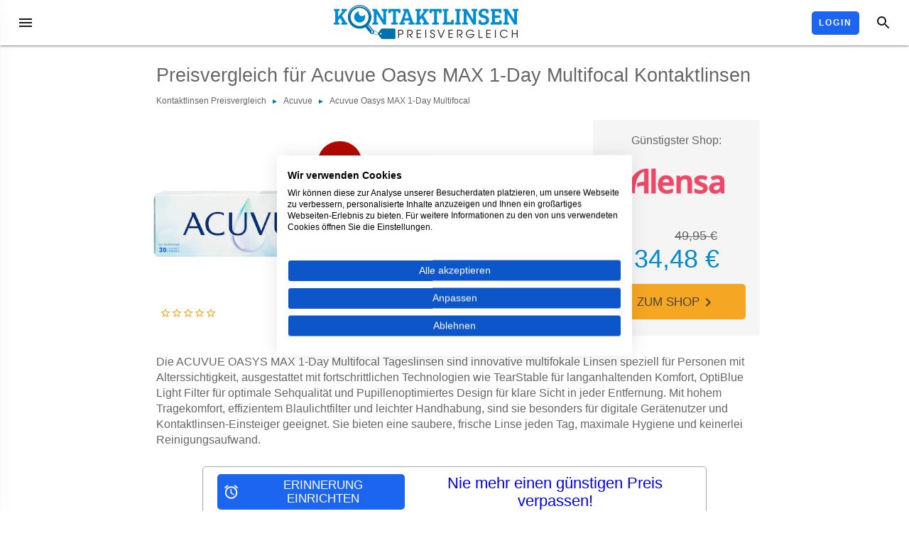

--- FILE ---
content_type: text/html;charset=utf-8
request_url: https://www.kontaktlinsen-preisvergleich.de/acuvue-oasys-max-1-day-multifocal
body_size: 22126
content:
<!DOCTYPE html><html lang="de"><head><meta charset="utf-8"><meta http-equiv="X-UA-Compatible" content="IE=edge"><meta name="viewport" content="width=device-width, initial-scale=1"><link rel="dns-prefetch" href="//cdn.kontaktlinsen-preisvergleich.de"><script>
    var gtmContainerId = 'GTM-MJK2LB';
    
    dataLayer = [{'version': '55-9ac1d11'}];
    

    
    

    
    (function(w,d,s,l,i){w[l]=w[l]||[];w[l].push({'gtm.start': new Date().getTime(),event:'gtm.js'});var f=d.getElementsByTagName(s)[0],j=d.createElement(s),dl=l!='dataLayer'?'&l='+l:'';j.async=true;j.src='https://www.googletagmanager.com/gtm.js?id='+i+dl;f.parentNode.insertBefore(j,f);})(window,document,'script','dataLayer',gtmContainerId);

    
    if (typeof(PerformanceObserver) != 'undefined') {
        var observer = new PerformanceObserver(function (list) {
            var entries = list.getEntries();
            for (var i=0; i < entries.length; i++) {
                var actionTime = {};
                actionTime[entries[i].name] = Math.round(entries[i].startTime - entries[i].duration);
                dataLayer.push(actionTime);
            }
        });
        try {
            observer.observe({entryTypes: ['paint']});
        } catch (e) {
            // be silent if entryType is not supported.
        }
    }
</script><title>Acuvue Oasys MAX 1-Day Multifocal ab 34,48 €</title><meta name="description" content="Vergleichen Sie Preise inkl. Versandkosten, Gutscheinen und Staffeln um den wirklich besten Preis für Acuvue Oasys MAX 1-Day Multifocal Kontaktlinsen zu finden!"/><link rel="canonical" href="https://www.kontaktlinsen-preisvergleich.de/acuvue-oasys-max-1-day-multifocal"><meta name="keywords" content="Acuvue Oasys MAX 1-Day Multifocal, Acuvue Oasys MAX 1-Day Multifocal Kontaktlinsen"/><link rel="apple-touch-icon" sizes="180x180" href="/apple-touch-icon.png"><link rel="icon" type="image/png" sizes="32x32" href="/favicon-32x32.png"><link rel="icon" type="image/png" sizes="16x16" href="/favicon-16x16.png"><link rel="manifest" href="/manifest.json"><link rel="mask-icon" href="/safari-pinned-tab.svg" color="#028bd1"><meta name="apple-mobile-web-app-title" content="Kontaktlinsen-Preisvergleich"><meta name="application-name" content="Kontaktlinsen-Preisvergleich - Kontaktlinsen billig bestellen und günstig online einkaufen"><meta name="msapplication-TileColor" content="#da532c"><meta name="theme-color" content="#ffffff"><script type='application/ld+json'>
    {
      "@context": "http://www.schema.org",
      "@type": "Product",
      "name": "Acuvue Oasys MAX 1-Day Multifocal",
      "image": "https://cdn.kontaktlinsen-preisvergleich.de/acuvue-oasys-max-1-day-multifocal-30-400x400.jpg",
      "brand": "Johnson &amp; Johnson",
      "description": "Vergleichen Sie Preise inkl. Versandkosten, Gutscheinen und Staffeln um den wirklich besten Preis für Acuvue Oasys MAX 1-Day Multifocal Kontaktlinsen zu finden!",
      "sku": "6203027513933824",
      
      "aggregateRating": {
        "@type": "aggregateRating",
        "ratingValue": "3.0",
        "reviewCount": "1"
      },
      
      
      "offers" : {
        "@type": "AggregateOffer",
        "lowPrice": "34.48",
        "highPrice": "133.99",
        "priceCurrency": "EUR",
        "offerCount": "7"
      },
      
      "potentialAction": {
           "@type": "SearchAction",
            "target": "https://www.kontaktlinsen-preisvergleich.de/suche?q={search_term_string}",
            "query-input": "required name=search_term_string"
      }
    }
     </script><meta property="og:title" content="Preisvergleich für Acuvue Oasys MAX 1-Day Multifocal Kontaktlinsen"><meta property="og:description" content="Acuvue Oasys MAX 1-Day Multifocal ab 34,48 €"><meta property="og:image" content="https://cdn.kontaktlinsen-preisvergleich.de/acuvue-oasys-max-1-day-multifocal-30-400x400.jpg"><meta property="og:url" content="https://www.kontaktlinsen-preisvergleich.de/acuvue-oasys-max-1-day-multifocal"><meta property="og:type" content="website"><meta name="twitter:card" content="summary"/><meta name="twitter:site" content="@KontaktlinsenP"/><style>html{line-height:1.15;-ms-text-size-adjust:100%;-webkit-text-size-adjust:100%}body{margin:0}article,aside,footer,header,nav,section{display:block}h1{font-size:2em;margin:.67em 0}figcaption,figure,main{display:block}figure{margin:1em 40px}hr{box-sizing:content-box;height:0;overflow:visible}pre{font-family:monospace,monospace;font-size:1em}a{background-color:transparent;-webkit-text-decoration-skip:objects}abbr[title]{border-bottom:none;text-decoration:underline;text-decoration:underline dotted}b,strong{font-weight:inherit;font-weight:bolder}code,kbd,samp{font-family:monospace,monospace;font-size:1em}dfn{font-style:italic}mark{background-color:#ff0;color:#000}small{font-size:80%}sub,sup{font-size:75%;line-height:0;position:relative;vertical-align:baseline}sub{bottom:-.25em}sup{top:-.5em}audio,video{display:inline-block}audio:not([controls]){display:none;height:0}img{border-style:none}svg:not(:root){overflow:hidden}button,input,optgroup,select,textarea{font-family:sans-serif;font-size:100%;line-height:1.15;margin:0}button,input{overflow:visible}button,select{text-transform:none}[type=reset],[type=submit],button,html [type=button]{-webkit-appearance:button}[type=button]::-moz-focus-inner,[type=reset]::-moz-focus-inner,[type=submit]::-moz-focus-inner,button::-moz-focus-inner{border-style:none;padding:0}[type=button]:-moz-focusring,[type=reset]:-moz-focusring,[type=submit]:-moz-focusring,button:-moz-focusring{outline:1px dotted ButtonText}fieldset{padding:.35em .75em .625em}legend{box-sizing:border-box;color:inherit;display:table;max-width:100%;padding:0;white-space:normal}progress{display:inline-block;vertical-align:baseline}textarea{overflow:auto}[type=checkbox],[type=radio]{box-sizing:border-box;padding:0}[type=number]::-webkit-inner-spin-button,[type=number]::-webkit-outer-spin-button{height:auto}[type=search]{-webkit-appearance:textfield;outline-offset:-2px}[type=search]::-webkit-search-cancel-button,[type=search]::-webkit-search-decoration{-webkit-appearance:none}::-webkit-file-upload-button{-webkit-appearance:button;font:inherit}details,menu{display:block}summary{display:list-item}canvas{display:inline-block}[hidden],template{display:none}.mdc-top-app-bar{background-color:#028bd1;background-color:var(--mdc-theme-primary,#028bd1);color:#fff;display:flex;position:fixed;flex-direction:column;justify-content:space-between;box-sizing:border-box;width:100%}.mdc-top-app-bar .mdc-top-app-bar__action-item,.mdc-top-app-bar .mdc-top-app-bar__navigation-icon{color:#1a1a18;color:var(--mdc-theme-on-primary,#1a1a18)}.mdc-top-app-bar .mdc-top-app-bar__action-item:after,.mdc-top-app-bar .mdc-top-app-bar__action-item:before,.mdc-top-app-bar .mdc-top-app-bar__navigation-icon:after,.mdc-top-app-bar .mdc-top-app-bar__navigation-icon:before{background-color:#1a1a18}@supports not (-ms-ime-align:auto){.mdc-top-app-bar .mdc-top-app-bar__action-item:after,.mdc-top-app-bar .mdc-top-app-bar__action-item:before,.mdc-top-app-bar .mdc-top-app-bar__navigation-icon:after,.mdc-top-app-bar .mdc-top-app-bar__navigation-icon:before{background-color:var(--mdc-theme-on-primary,#1a1a18)}}.mdc-top-app-bar .mdc-top-app-bar__action-item:hover:before,.mdc-top-app-bar .mdc-top-app-bar__navigation-icon:hover:before{opacity:.04}.mdc-top-app-bar .mdc-top-app-bar__action-item.mdc-ripple-upgraded--background-focused:before,.mdc-top-app-bar .mdc-top-app-bar__action-item:not(.mdc-ripple-upgraded):focus:before,.mdc-top-app-bar .mdc-top-app-bar__navigation-icon.mdc-ripple-upgraded--background-focused:before,.mdc-top-app-bar .mdc-top-app-bar__navigation-icon:not(.mdc-ripple-upgraded):focus:before{transition-duration:75ms;opacity:.12}.mdc-top-app-bar .mdc-top-app-bar__action-item:not(.mdc-ripple-upgraded):after,.mdc-top-app-bar .mdc-top-app-bar__navigation-icon:not(.mdc-ripple-upgraded):after{transition:opacity .15s linear}.mdc-top-app-bar .mdc-top-app-bar__action-item:not(.mdc-ripple-upgraded):active:after,.mdc-top-app-bar .mdc-top-app-bar__navigation-icon:not(.mdc-ripple-upgraded):active:after{transition-duration:75ms;opacity:.16}.mdc-top-app-bar .mdc-top-app-bar__action-item.mdc-ripple-upgraded,.mdc-top-app-bar .mdc-top-app-bar__navigation-icon.mdc-ripple-upgraded{--mdc-ripple-fg-opacity:0.16}.mdc-top-app-bar__row{display:flex;position:relative;box-sizing:border-box;width:100%;height:64px}.mdc-top-app-bar__section{display:inline-flex;flex:1 1 auto;align-items:center;min-width:0;padding:8px 12px;z-index:1}.mdc-top-app-bar__section--align-start{justify-content:flex-start;order:-1}.mdc-top-app-bar__section--align-end{justify-content:flex-end;order:1}.mdc-top-app-bar__title{font-family:Roboto,sans-serif;-moz-osx-font-smoothing:grayscale;-webkit-font-smoothing:antialiased;font-size:1.25rem;line-height:2rem;font-weight:500;letter-spacing:.0125em;text-decoration:inherit;text-transform:inherit;padding-left:20px;padding-right:0;text-overflow:ellipsis;white-space:nowrap;overflow:hidden;z-index:1}.mdc-top-app-bar__title[dir=rtl],[dir=rtl] .mdc-top-app-bar__title{padding-left:0;padding-right:20px}.mdc-top-app-bar__action-item,.mdc-top-app-bar__navigation-icon{--mdc-ripple-fg-size:0;--mdc-ripple-left:0;--mdc-ripple-top:0;--mdc-ripple-fg-scale:1;--mdc-ripple-fg-translate-end:0;--mdc-ripple-fg-translate-start:0;-webkit-tap-highlight-color:rgba(0,0,0,0);will-change:transform,opacity;display:flex;position:relative;flex-shrink:0;align-items:center;justify-content:center;box-sizing:border-box;width:48px;height:48px;padding:12px;border:none;outline:none;background-color:transparent;fill:currentColor;color:inherit;text-decoration:none;cursor:pointer}.mdc-top-app-bar__action-item:after,.mdc-top-app-bar__action-item:before,.mdc-top-app-bar__navigation-icon:after,.mdc-top-app-bar__navigation-icon:before{position:absolute;border-radius:50%;opacity:0;pointer-events:none;content:""}.mdc-top-app-bar__action-item:before,.mdc-top-app-bar__navigation-icon:before{transition:opacity 15ms linear;z-index:1}.mdc-top-app-bar__action-item.mdc-ripple-upgraded:before,.mdc-top-app-bar__navigation-icon.mdc-ripple-upgraded:before{transform:scale(var(--mdc-ripple-fg-scale,1))}.mdc-top-app-bar__action-item.mdc-ripple-upgraded:after,.mdc-top-app-bar__navigation-icon.mdc-ripple-upgraded:after{top:0;left:0;transform:scale(0);transform-origin:center center}.mdc-top-app-bar__action-item.mdc-ripple-upgraded--unbounded:after,.mdc-top-app-bar__navigation-icon.mdc-ripple-upgraded--unbounded:after{top:var(--mdc-ripple-top,0);left:var(--mdc-ripple-left,0)}.mdc-top-app-bar__action-item.mdc-ripple-upgraded--foreground-activation:after,.mdc-top-app-bar__navigation-icon.mdc-ripple-upgraded--foreground-activation:after{animation:225ms j forwards,75ms k forwards}.mdc-top-app-bar__action-item.mdc-ripple-upgraded--foreground-deactivation:after,.mdc-top-app-bar__navigation-icon.mdc-ripple-upgraded--foreground-deactivation:after{animation:.15s l;transform:translate(var(--mdc-ripple-fg-translate-end,0)) scale(var(--mdc-ripple-fg-scale,1))}.mdc-top-app-bar__action-item:after,.mdc-top-app-bar__action-item:before,.mdc-top-app-bar__navigation-icon:after,.mdc-top-app-bar__navigation-icon:before{top:0%;left:0%;width:100%;height:100%}.mdc-top-app-bar__action-item.mdc-ripple-upgraded:after,.mdc-top-app-bar__action-item.mdc-ripple-upgraded:before,.mdc-top-app-bar__navigation-icon.mdc-ripple-upgraded:after,.mdc-top-app-bar__navigation-icon.mdc-ripple-upgraded:before{top:var(--mdc-ripple-top,0%);left:var(--mdc-ripple-left,0%);width:var(--mdc-ripple-fg-size,100%);height:var(--mdc-ripple-fg-size,100%)}.mdc-top-app-bar__action-item.mdc-ripple-upgraded:after,.mdc-top-app-bar__navigation-icon.mdc-ripple-upgraded:after{width:var(--mdc-ripple-fg-size,100%);height:var(--mdc-ripple-fg-size,100%)}.mdc-top-app-bar--short{position:fixed;top:0;right:auto;left:0;width:100%;transition:width .25s cubic-bezier(.4,0,.2,1);z-index:3}.mdc-top-app-bar--short[dir=rtl],[dir=rtl] .mdc-top-app-bar--short{right:0;left:auto}.mdc-top-app-bar--short .mdc-top-app-bar__row{height:56px}.mdc-top-app-bar--short .mdc-top-app-bar__section{padding:4px}.mdc-top-app-bar--short .mdc-top-app-bar__title{transition:opacity .2s cubic-bezier(.4,0,.2,1);opacity:1}.mdc-top-app-bar--short-collapsed{border-bottom-left-radius:0;border-bottom-right-radius:4px;box-shadow:0 2px 4px -1px rgba(0,0,0,.2),0 4px 5px 0 rgba(0,0,0,.14),0 1px 10px 0 rgba(0,0,0,.12);width:56px;transition:width .3s cubic-bezier(.4,0,.2,1)}.mdc-top-app-bar--short-collapsed[dir=rtl],[dir=rtl] .mdc-top-app-bar--short-collapsed{border-bottom-left-radius:4px;border-bottom-right-radius:0}.mdc-top-app-bar--short-collapsed .mdc-top-app-bar__title{display:none}.mdc-top-app-bar--short-collapsed .mdc-top-app-bar__action-item{transition:padding .15s cubic-bezier(.4,0,.2,1)}.mdc-top-app-bar--short-collapsed.mdc-top-app-bar--short-has-action-item{width:112px}.mdc-top-app-bar--short-collapsed.mdc-top-app-bar--short-has-action-item .mdc-top-app-bar__section--align-end{padding-left:0;padding-right:12px}.mdc-top-app-bar--short-collapsed.mdc-top-app-bar--short-has-action-item .mdc-top-app-bar__section--align-end[dir=rtl],[dir=rtl] .mdc-top-app-bar--short-collapsed.mdc-top-app-bar--short-has-action-item .mdc-top-app-bar__section--align-end{padding-left:12px;padding-right:0}.mdc-top-app-bar--dense .mdc-top-app-bar__row{height:48px}.mdc-top-app-bar--dense .mdc-top-app-bar__section{padding:0 4px}.mdc-top-app-bar--dense .mdc-top-app-bar__title{padding-left:12px;padding-right:0}.mdc-top-app-bar--dense .mdc-top-app-bar__title[dir=rtl],[dir=rtl] .mdc-top-app-bar--dense .mdc-top-app-bar__title{padding-left:0;padding-right:12px}.mdc-top-app-bar--prominent .mdc-top-app-bar__row{height:128px}.mdc-top-app-bar--prominent .mdc-top-app-bar__title{align-self:flex-end;padding-bottom:2px}.mdc-top-app-bar--prominent .mdc-top-app-bar__action-item,.mdc-top-app-bar--prominent .mdc-top-app-bar__navigation-icon{align-self:flex-start}.mdc-top-app-bar--fixed{position:fixed;transition:box-shadow .2s linear}.mdc-top-app-bar--fixed-scrolled{box-shadow:0 2px 4px -1px rgba(0,0,0,.2),0 4px 5px 0 rgba(0,0,0,.14),0 1px 10px 0 rgba(0,0,0,.12);transition:box-shadow .2s linear}.mdc-top-app-bar--dense.mdc-top-app-bar--prominent .mdc-top-app-bar__row{height:96px}.mdc-top-app-bar--dense.mdc-top-app-bar--prominent .mdc-top-app-bar__section{padding:0 12px}.mdc-top-app-bar--dense.mdc-top-app-bar--prominent .mdc-top-app-bar__title{padding-left:20px;padding-right:0;padding-bottom:9px}.mdc-top-app-bar--dense.mdc-top-app-bar--prominent .mdc-top-app-bar__title[dir=rtl],[dir=rtl] .mdc-top-app-bar--dense.mdc-top-app-bar--prominent .mdc-top-app-bar__title{padding-left:0;padding-right:20px}.mdc-top-app-bar--fixed-adjust{padding-top:64px}.mdc-top-app-bar--dense-fixed-adjust{padding-top:48px}.mdc-top-app-bar--short-fixed-adjust{padding-top:56px}.mdc-top-app-bar--prominent-fixed-adjust{padding-top:128px}.mdc-top-app-bar--dense-prominent-fixed-adjust{padding-top:96px}@media (max-width:599px){.mdc-top-app-bar__row{height:56px}.mdc-top-app-bar__section{padding:4px}.mdc-top-app-bar--short{transition:width .2s cubic-bezier(.4,0,.2,1)}.mdc-top-app-bar--short-collapsed{transition:width .25s cubic-bezier(.4,0,.2,1)}.mdc-top-app-bar--short-collapsed .mdc-top-app-bar__section--align-end{padding-left:0;padding-right:12px}.mdc-top-app-bar--short-collapsed .mdc-top-app-bar__section--align-end[dir=rtl],[dir=rtl] .mdc-top-app-bar--short-collapsed .mdc-top-app-bar__section--align-end{padding-left:12px;padding-right:0}.mdc-top-app-bar--prominent .mdc-top-app-bar__title{padding-bottom:6px}.mdc-top-app-bar--fixed-adjust{padding-top:56px}}.mdc-elevation--z0{box-shadow:0 0 0 0 rgba(0,0,0,.2),0 0 0 0 rgba(0,0,0,.14),0 0 0 0 rgba(0,0,0,.12)}.mdc-elevation--z1{box-shadow:0 2px 1px -1px rgba(0,0,0,.2),0 1px 1px 0 rgba(0,0,0,.14),0 1px 3px 0 rgba(0,0,0,.12)}.mdc-elevation--z2{box-shadow:0 3px 1px -2px rgba(0,0,0,.2),0 2px 2px 0 rgba(0,0,0,.14),0 1px 5px 0 rgba(0,0,0,.12)}.mdc-elevation--z3{box-shadow:0 3px 3px -2px rgba(0,0,0,.2),0 3px 4px 0 rgba(0,0,0,.14),0 1px 8px 0 rgba(0,0,0,.12)}.mdc-elevation--z4{box-shadow:0 2px 4px -1px rgba(0,0,0,.2),0 4px 5px 0 rgba(0,0,0,.14),0 1px 10px 0 rgba(0,0,0,.12)}.mdc-elevation--z5{box-shadow:0 3px 5px -1px rgba(0,0,0,.2),0 5px 8px 0 rgba(0,0,0,.14),0 1px 14px 0 rgba(0,0,0,.12)}.mdc-elevation--z6{box-shadow:0 3px 5px -1px rgba(0,0,0,.2),0 6px 10px 0 rgba(0,0,0,.14),0 1px 18px 0 rgba(0,0,0,.12)}.mdc-elevation--z7{box-shadow:0 4px 5px -2px rgba(0,0,0,.2),0 7px 10px 1px rgba(0,0,0,.14),0 2px 16px 1px rgba(0,0,0,.12)}.mdc-elevation--z8{box-shadow:0 5px 5px -3px rgba(0,0,0,.2),0 8px 10px 1px rgba(0,0,0,.14),0 3px 14px 2px rgba(0,0,0,.12)}.mdc-elevation--z9{box-shadow:0 5px 6px -3px rgba(0,0,0,.2),0 9px 12px 1px rgba(0,0,0,.14),0 3px 16px 2px rgba(0,0,0,.12)}.mdc-elevation--z10{box-shadow:0 6px 6px -3px rgba(0,0,0,.2),0 10px 14px 1px rgba(0,0,0,.14),0 4px 18px 3px rgba(0,0,0,.12)}.mdc-elevation--z11{box-shadow:0 6px 7px -4px rgba(0,0,0,.2),0 11px 15px 1px rgba(0,0,0,.14),0 4px 20px 3px rgba(0,0,0,.12)}.mdc-elevation--z12{box-shadow:0 7px 8px -4px rgba(0,0,0,.2),0 12px 17px 2px rgba(0,0,0,.14),0 5px 22px 4px rgba(0,0,0,.12)}.mdc-elevation--z13{box-shadow:0 7px 8px -4px rgba(0,0,0,.2),0 13px 19px 2px rgba(0,0,0,.14),0 5px 24px 4px rgba(0,0,0,.12)}.mdc-elevation--z14{box-shadow:0 7px 9px -4px rgba(0,0,0,.2),0 14px 21px 2px rgba(0,0,0,.14),0 5px 26px 4px rgba(0,0,0,.12)}.mdc-elevation--z15{box-shadow:0 8px 9px -5px rgba(0,0,0,.2),0 15px 22px 2px rgba(0,0,0,.14),0 6px 28px 5px rgba(0,0,0,.12)}.mdc-elevation--z16{box-shadow:0 8px 10px -5px rgba(0,0,0,.2),0 16px 24px 2px rgba(0,0,0,.14),0 6px 30px 5px rgba(0,0,0,.12)}.mdc-elevation--z17{box-shadow:0 8px 11px -5px rgba(0,0,0,.2),0 17px 26px 2px rgba(0,0,0,.14),0 6px 32px 5px rgba(0,0,0,.12)}.mdc-elevation--z18{box-shadow:0 9px 11px -5px rgba(0,0,0,.2),0 18px 28px 2px rgba(0,0,0,.14),0 7px 34px 6px rgba(0,0,0,.12)}.mdc-elevation--z19{box-shadow:0 9px 12px -6px rgba(0,0,0,.2),0 19px 29px 2px rgba(0,0,0,.14),0 7px 36px 6px rgba(0,0,0,.12)}.mdc-elevation--z20{box-shadow:0 10px 13px -6px rgba(0,0,0,.2),0 20px 31px 3px rgba(0,0,0,.14),0 8px 38px 7px rgba(0,0,0,.12)}.mdc-elevation--z21{box-shadow:0 10px 13px -6px rgba(0,0,0,.2),0 21px 33px 3px rgba(0,0,0,.14),0 8px 40px 7px rgba(0,0,0,.12)}.mdc-elevation--z22{box-shadow:0 10px 14px -6px rgba(0,0,0,.2),0 22px 35px 3px rgba(0,0,0,.14),0 8px 42px 7px rgba(0,0,0,.12)}.mdc-elevation--z23{box-shadow:0 11px 14px -7px rgba(0,0,0,.2),0 23px 36px 3px rgba(0,0,0,.14),0 9px 44px 8px rgba(0,0,0,.12)}.mdc-elevation--z24{box-shadow:0 11px 15px -7px rgba(0,0,0,.2),0 24px 38px 3px rgba(0,0,0,.14),0 9px 46px 8px rgba(0,0,0,.12)}.mdc-elevation-transition{transition:box-shadow .28s cubic-bezier(.4,0,.2,1);will-change:box-shadow}.mdc-drawer--temporary{color:rgba(0,0,0,.87);position:fixed;top:0;left:0;box-sizing:border-box;width:100%;height:100%;pointer-events:none;overflow:hidden;contain:strict;z-index:4}.mdc-drawer--temporary .mdc-drawer__toolbar-spacer{display:flex;position:relative;flex-direction:row;flex-shrink:0;align-items:center;box-sizing:border-box;height:56px;padding:16px;border-bottom:1px solid rgba(0,0,0,.12)}@media (min-width:600px){.mdc-drawer--temporary .mdc-drawer__toolbar-spacer{height:64px}}.mdc-drawer--temporary .mdc-drawer__header{position:relative}.mdc-drawer--temporary .mdc-drawer__header:before{display:block;padding-top:56.25%;content:""}.mdc-drawer--temporary .mdc-drawer__header-content{display:flex;position:absolute;top:0;right:0;bottom:0;left:0;align-items:flex-end;box-sizing:border-box;padding:16px}.mdc-drawer--temporary .mdc-list-item{font-family:Roboto,sans-serif;-moz-osx-font-smoothing:grayscale;-webkit-font-smoothing:antialiased;font-size:.875rem;line-height:1.375rem;font-weight:500;letter-spacing:.00714em;text-decoration:inherit;text-transform:inherit;position:relative;outline:none;color:inherit;text-decoration:none}.mdc-drawer--temporary .mdc-list-item__graphic{color:rgba(0,0,0,.54)}.mdc-drawer--temporary.mdc-drawer--permanent,.mdc-drawer--temporary .mdc-drawer__drawer{background-color:#fff}.mdc-drawer--temporary:before{background-color:rgba(0,0,0,.6);display:block;position:absolute;top:0;left:0;box-sizing:border-box;width:100%;height:100%;opacity:0;opacity:var(--mdc-temporary-drawer-opacity,0);content:"";will-change:opacity}.mdc-drawer--temporary .mdc-drawer__drawer{box-shadow:0 8px 10px -5px rgba(0,0,0,.2),0 16px 24px 2px rgba(0,0,0,.14),0 6px 30px 5px rgba(0,0,0,.12);left:0;right:auto;height:100%;transform:translateX(-107%);transform:translateX(calc(-100% - 20px));will-change:transform;display:flex;position:absolute;flex-direction:column;box-sizing:border-box;width:calc(100% - 56px);max-width:280px;overflow:hidden;touch-action:none}.mdc-drawer--temporary .mdc-drawer__drawer[dir=rtl],[dir=rtl] .mdc-drawer--temporary .mdc-drawer__drawer{left:auto;right:0;transform:translateX(107%);transform:translateX(calc(100% + 20px))}@media (min-width:600px){.mdc-drawer--temporary .mdc-drawer__drawer{width:calc(100% - 64px);max-width:320px}}.mdc-drawer--temporary .mdc-drawer__content{flex-grow:1;box-sizing:border-box;margin:0;overflow-x:hidden;overflow-y:auto;-webkit-overflow-scrolling:touch;touch-action:pan-y}.mdc-drawer--temporary .mdc-drawer__footer{box-shadow:0 3px 1px -2px rgba(0,0,0,.2),0 2px 2px 0 rgba(0,0,0,.14),0 1px 5px 0 rgba(0,0,0,.12);flex-shrink:0}.mdc-drawer--temporary.mdc-drawer--open{pointer-events:auto}.mdc-drawer--temporary.mdc-drawer--open:before{opacity:1;opacity:var(--mdc-temporary-drawer-opacity,1)}.mdc-drawer--temporary.mdc-drawer--open .mdc-drawer__drawer,.mdc-drawer--temporary.mdc-drawer--open[dir=rtl] .mdc-drawer__drawer,[dir=rtl] .mdc-drawer--temporary.mdc-drawer--open .mdc-drawer__drawer{transform:none}.mdc-drawer--temporary.mdc-drawer--animating:before{transition:opacity .3s cubic-bezier(0,0,.2,1) 0ms}.mdc-drawer--temporary.mdc-drawer--animating .mdc-drawer__drawer{transition:transform .2s cubic-bezier(.4,0,.2,1) 0ms}.mdc-drawer--temporary.mdc-drawer--animating.mdc-drawer--open .mdc-drawer__drawer{transition:transform .25s cubic-bezier(.4,0,.2,1) 0ms}.mdc-drawer-scroll-lock{overflow:hidden}.mdc-list{font-family:Roboto,sans-serif;-moz-osx-font-smoothing:grayscale;-webkit-font-smoothing:antialiased;font-size:1rem;line-height:1.75rem;font-weight:400;letter-spacing:.00937em;text-decoration:inherit;text-transform:inherit;color:rgba(0,0,0,.87);color:var(--mdc-theme-text-primary-on-background,rgba(0,0,0,.87));margin:0;padding:8px 0;line-height:1.5rem;list-style-type:none}.mdc-list-item__secondary-text{color:rgba(0,0,0,.54);color:var(--mdc-theme-text-secondary-on-background,rgba(0,0,0,.54))}.mdc-list-item__graphic{background-color:transparent;color:rgba(0,0,0,.38);color:var(--mdc-theme-text-icon-on-background,rgba(0,0,0,.38))}.mdc-list-item__meta{color:rgba(0,0,0,.38);color:var(--mdc-theme-text-hint-on-background,rgba(0,0,0,.38))}.mdc-list--dense{padding-top:4px;padding-bottom:4px;font-size:.812rem}.mdc-list-item{display:flex;position:relative;align-items:center;justify-content:flex-start;height:48px;padding:0 16px;overflow:hidden}.mdc-list-item:focus{outline:none}.mdc-list-item--activated,.mdc-list-item--activated .mdc-list-item__graphic,.mdc-list-item--selected,.mdc-list-item--selected .mdc-list-item__graphic{color:#028bd1;color:var(--mdc-theme-primary,#028bd1)}.mdc-list-item__graphic{margin-left:0;margin-right:32px;width:24px;height:24px;display:inline-flex;flex-shrink:0;align-items:center;justify-content:center}.mdc-list-item[dir=rtl] .mdc-list-item__graphic,[dir=rtl] .mdc-list-item .mdc-list-item__graphic{margin-left:32px;margin-right:0}.mdc-list-item__meta{margin-left:auto;margin-right:0}.mdc-list-item[dir=rtl] .mdc-list-item__meta,[dir=rtl] .mdc-list-item .mdc-list-item__meta{margin-left:0;margin-right:auto}.mdc-list-item__secondary-text,.mdc-list-item__text{text-overflow:ellipsis;white-space:nowrap;overflow:hidden;display:block}.mdc-list-item__secondary-text{font-family:Roboto,sans-serif;-moz-osx-font-smoothing:grayscale;-webkit-font-smoothing:antialiased;font-size:.875rem;line-height:1.25rem;font-weight:400;letter-spacing:.01786em;text-decoration:inherit;text-transform:inherit}.mdc-list--dense .mdc-list-item__secondary-text{font-size:inherit}.mdc-list--dense .mdc-list-item{height:40px}.mdc-list--dense .mdc-list-item__graphic{margin-left:0;margin-right:36px;width:20px;height:20px}.mdc-list-item[dir=rtl] .mdc-list--dense .mdc-list-item__graphic,[dir=rtl] .mdc-list-item .mdc-list--dense .mdc-list-item__graphic{margin-left:36px;margin-right:0}.mdc-list--avatar-list .mdc-list-item{height:56px}.mdc-list--avatar-list .mdc-list-item__graphic{margin-left:0;margin-right:16px;width:40px;height:40px;border-radius:50%}.mdc-list-item[dir=rtl] .mdc-list--avatar-list .mdc-list-item__graphic,[dir=rtl] .mdc-list-item .mdc-list--avatar-list .mdc-list-item__graphic{margin-left:16px;margin-right:0}:not(.mdc-list--non-interactive)>.mdc-list-item{--mdc-ripple-fg-size:0;--mdc-ripple-left:0;--mdc-ripple-top:0;--mdc-ripple-fg-scale:1;--mdc-ripple-fg-translate-end:0;--mdc-ripple-fg-translate-start:0;-webkit-tap-highlight-color:rgba(0,0,0,0);will-change:transform,opacity}:not(.mdc-list--non-interactive)>.mdc-list-item:after,:not(.mdc-list--non-interactive)>.mdc-list-item:before{position:absolute;border-radius:50%;opacity:0;pointer-events:none;content:""}:not(.mdc-list--non-interactive)>.mdc-list-item:before{transition:opacity 15ms linear;z-index:1}:not(.mdc-list--non-interactive)>.mdc-list-item.mdc-ripple-upgraded:before{transform:scale(var(--mdc-ripple-fg-scale,1))}:not(.mdc-list--non-interactive)>.mdc-list-item.mdc-ripple-upgraded:after{top:0;left:0;transform:scale(0);transform-origin:center center}:not(.mdc-list--non-interactive)>.mdc-list-item.mdc-ripple-upgraded--unbounded:after{top:var(--mdc-ripple-top,0);left:var(--mdc-ripple-left,0)}:not(.mdc-list--non-interactive)>.mdc-list-item.mdc-ripple-upgraded--foreground-activation:after{animation:225ms j forwards,75ms k forwards}:not(.mdc-list--non-interactive)>.mdc-list-item.mdc-ripple-upgraded--foreground-deactivation:after{animation:.15s l;transform:translate(var(--mdc-ripple-fg-translate-end,0)) scale(var(--mdc-ripple-fg-scale,1))}:not(.mdc-list--non-interactive)>.mdc-list-item:after,:not(.mdc-list--non-interactive)>.mdc-list-item:before{top:-50%;left:-50%;width:200%;height:200%}:not(.mdc-list--non-interactive)>.mdc-list-item.mdc-ripple-upgraded:after{width:var(--mdc-ripple-fg-size,100%);height:var(--mdc-ripple-fg-size,100%)}:not(.mdc-list--non-interactive)>.mdc-list-item:after,:not(.mdc-list--non-interactive)>.mdc-list-item:before{background-color:#000}:not(.mdc-list--non-interactive)>.mdc-list-item:hover:before{opacity:.04}:not(.mdc-list--non-interactive)>.mdc-list-item.mdc-ripple-upgraded--background-focused:before,:not(.mdc-list--non-interactive)>.mdc-list-item:not(.mdc-ripple-upgraded):focus:before{transition-duration:75ms;opacity:.12}:not(.mdc-list--non-interactive)>.mdc-list-item:not(.mdc-ripple-upgraded):after{transition:opacity .15s linear}:not(.mdc-list--non-interactive)>.mdc-list-item:not(.mdc-ripple-upgraded):active:after{transition-duration:75ms;opacity:.16}:not(.mdc-list--non-interactive)>.mdc-list-item.mdc-ripple-upgraded{--mdc-ripple-fg-opacity:0.16}:not(.mdc-list--non-interactive)>.mdc-list-item--activated:before{opacity:.12}:not(.mdc-list--non-interactive)>.mdc-list-item--activated:after,:not(.mdc-list--non-interactive)>.mdc-list-item--activated:before{background-color:#028bd1}@supports not (-ms-ime-align:auto){:not(.mdc-list--non-interactive)>.mdc-list-item--activated:after,:not(.mdc-list--non-interactive)>.mdc-list-item--activated:before{background-color:var(--mdc-theme-primary,#028bd1)}}:not(.mdc-list--non-interactive)>.mdc-list-item--activated:hover:before{opacity:.16}:not(.mdc-list--non-interactive)>.mdc-list-item--activated.mdc-ripple-upgraded--background-focused:before,:not(.mdc-list--non-interactive)>.mdc-list-item--activated:not(.mdc-ripple-upgraded):focus:before{transition-duration:75ms;opacity:.24}:not(.mdc-list--non-interactive)>.mdc-list-item--activated:not(.mdc-ripple-upgraded):after{transition:opacity .15s linear}:not(.mdc-list--non-interactive)>.mdc-list-item--activated:not(.mdc-ripple-upgraded):active:after{transition-duration:75ms;opacity:.28}:not(.mdc-list--non-interactive)>.mdc-list-item--activated.mdc-ripple-upgraded{--mdc-ripple-fg-opacity:0.28}:not(.mdc-list--non-interactive)>.mdc-list-item--selected:before{opacity:.08}:not(.mdc-list--non-interactive)>.mdc-list-item--selected:after,:not(.mdc-list--non-interactive)>.mdc-list-item--selected:before{background-color:#028bd1}@supports not (-ms-ime-align:auto){:not(.mdc-list--non-interactive)>.mdc-list-item--selected:after,:not(.mdc-list--non-interactive)>.mdc-list-item--selected:before{background-color:var(--mdc-theme-primary,#028bd1)}}:not(.mdc-list--non-interactive)>.mdc-list-item--selected:hover:before{opacity:.12}:not(.mdc-list--non-interactive)>.mdc-list-item--selected.mdc-ripple-upgraded--background-focused:before,:not(.mdc-list--non-interactive)>.mdc-list-item--selected:not(.mdc-ripple-upgraded):focus:before{transition-duration:75ms;opacity:.2}:not(.mdc-list--non-interactive)>.mdc-list-item--selected:not(.mdc-ripple-upgraded):after{transition:opacity .15s linear}:not(.mdc-list--non-interactive)>.mdc-list-item--selected:not(.mdc-ripple-upgraded):active:after{transition-duration:75ms;opacity:.24}:not(.mdc-list--non-interactive)>.mdc-list-item--selected.mdc-ripple-upgraded{--mdc-ripple-fg-opacity:0.24}.mdc-list--two-line .mdc-list-item{height:72px}.mdc-list--two-line.mdc-list--dense .mdc-list-item{height:60px}.mdc-list--avatar-list.mdc-list--dense .mdc-list-item{height:48px}.mdc-list--avatar-list.mdc-list--dense .mdc-list-item__graphic{margin-left:0;margin-right:20px;width:36px;height:36px}.mdc-list-item[dir=rtl] .mdc-list--avatar-list.mdc-list--dense .mdc-list-item__graphic,[dir=rtl] .mdc-list-item .mdc-list--avatar-list.mdc-list--dense .mdc-list-item__graphic{margin-left:20px;margin-right:0}a.mdc-list-item{color:inherit;text-decoration:none}.mdc-list-divider{height:0;margin:0;border:none;border-bottom-width:1px;border-bottom-style:solid;border-bottom-color:rgba(0,0,0,.12)}.mdc-list-divider--padded{margin:0 16px}.mdc-list-divider--inset{margin-left:72px;margin-right:0;width:calc(100% - 72px)}.mdc-list-group[dir=rtl] .mdc-list-divider--inset,[dir=rtl] .mdc-list-group .mdc-list-divider--inset{margin-left:0;margin-right:72px}.mdc-list-divider--inset.mdc-list-divider--padded{width:calc(100% - 72px - 16px)}.mdc-list-group .mdc-list{padding:0}.mdc-list-group__subheader{font-family:Roboto,sans-serif;-moz-osx-font-smoothing:grayscale;-webkit-font-smoothing:antialiased;font-size:1rem;line-height:1.75rem;font-weight:400;letter-spacing:.00937em;text-decoration:inherit;text-transform:inherit;margin:.75rem 16px;color:rgba(0,0,0,.87);color:var(--mdc-theme-text-primary-on-background,rgba(0,0,0,.87))}.mdc-layout-app{min-height:100vh;width:100%;display:flex;flex-flow:column;align-content:flex-start;align-items:stretch}.mdc-layout-app .mdc-layout-app--toolbar-wrapper{width:100%;align-self:flex-start;order:-1}.mdc-layout-app .mdc-layout-app--main-container{flex:1;display:flex;flex-flow:row;align-content:stretch;align-items:stretch}.mdc-layout-app .mdc-layout-app--drawer-wrapper{order:-1;flex:0 1 auto}.mdc-layout-app .mdc-layout-app--drawer-wrapper .mdc-drawer{height:100%;z-index:5}.mdc-layout-app .mdc-layout-app--drawer-wrapper .mdc-drawer .mdc-drawer__header-content{background-color:#028bd1;flex-direction:column}.mdc-layout-app .mdc-layout-app--drawer-wrapper .mdc-drawer .mdc-drawer__header-content h3{font-size:18px;font-weight:400}.mdc-layout-app .mdc-layout-app--drawer-wrapper .mdc-drawer .mdc-drawer__header-content div.social a,.mdc-layout-app .mdc-layout-app--drawer-wrapper .mdc-drawer .mdc-drawer__header-content div.social a:hover,.mdc-layout-app .mdc-layout-app--drawer-wrapper .mdc-drawer .mdc-drawer__header-content div.social a:visited{padding-left:30px}.mdc-layout-app .mdc-layout-app--drawer-wrapper .mdc-drawer .mdc-drawer__header-content div.social a:hover svg,.mdc-layout-app .mdc-layout-app--drawer-wrapper .mdc-drawer .mdc-drawer__header-content div.social a:visited svg,.mdc-layout-app .mdc-layout-app--drawer-wrapper .mdc-drawer .mdc-drawer__header-content div.social a svg{fill:rgba(0,0,0,.54)}.mdc-layout-app .mdc-layout-app--drawer-wrapper .mdc-drawer .mdc-drawer__header-content div.countrySelector{cursor:pointer}.mdc-layout-app .mdc-layout-app--drawer-wrapper .mdc-drawer .mdc-drawer__header-content div.countrySelector span.countryDisplay>svg{width:24px;height:24px;cursor:pointer}.mdc-layout-app .mdc-layout-app--drawer-wrapper .mdc-drawer .mdc-drawer__header-content div.countrySelector div.countryContent{display:none;position:absolute;background-color:#fff;right:-12px;top:0;box-shadow:0 8px 16px 0 rgba(0,0,0,.2);z-index:1}.mdc-layout-app .mdc-layout-app--drawer-wrapper .mdc-drawer .mdc-drawer__header-content div.countrySelector div.countryContent svg{width:18px;height:20px;padding:5px 10px}.mdc-layout-app .mdc-layout-app--drawer-wrapper .mdc-drawer .mdc-drawer__header-content div.countrySelector div.countryContent svg :hover{background-color:#f5f5f5}.mdc-layout-app .mdc-layout-app--drawer-wrapper .mdc-list-item__graphic svg{fill:rgba(0,0,0,.54)}.mdc-layout-app .mdc-layout-app--content-wrapper{margin-top:45px;width:100%}@media (min-width:600px){.mdc-layout-app .mdc-layout-app--content-wrapper{margin-top:53px}}@media (-ms-high-contrast:active),(-ms-high-contrast:none){.mdc-layout-app{display:block;height:100%}}.mdc-top-app-bar{background-color:#fff;z-index:1}.mdc-top-app-bar__title{flex-grow:2;text-align:right}.mdc-top-app-bar__title img{padding-top:6px;height:48px}@media (max-width:400px){.mdc-top-app-bar__title img{height:36px}}.mdc-drawer--temporary .mdc-drawer__header-content{background-color:#8eaf22;color:#fff;font-family:Roboto,sans-serif}.btn-login{background-color:#1b65f1;padding:10px;margin-right:10px;letter-spacing:2px;text-decoration:none;color:#fff;font-size:12px;font-weight:800;border-radius:5px;text-transform:uppercase}.mdc-notched-outline{position:absolute;top:0;left:0;width:calc(100% - 1px);height:calc(100% - 2px);transition:opacity .15s cubic-bezier(.4,0,.2,1);opacity:0;overflow:hidden}.mdc-notched-outline svg{position:absolute;width:100%;height:100%}.mdc-notched-outline__idle{position:absolute;top:0;left:0;width:calc(100% - 4px);height:calc(100% - 4px);transition:opacity .15s cubic-bezier(.4,0,.2,1),border-color .15s cubic-bezier(.4,0,.2,1);border:1px solid;opacity:1}.mdc-notched-outline__path{stroke-width:1px;transition:stroke .15s cubic-bezier(.4,0,.2,1),stroke-width .15s cubic-bezier(.4,0,.2,1);fill:transparent}.mdc-notched-outline--notched{opacity:1}.mdc-notched-outline--notched~.mdc-notched-outline__idle{opacity:0}.mdc-text-field-helper-text{font-family:Roboto,sans-serif;-moz-osx-font-smoothing:grayscale;-webkit-font-smoothing:antialiased;font-size:.75rem;line-height:1.25rem;font-weight:400;letter-spacing:.03333em;text-decoration:inherit;text-transform:inherit;margin:0;transition:opacity .18s cubic-bezier(.4,0,.2,1);opacity:0;will-change:opacity}.mdc-text-field+.mdc-text-field-helper-text{margin-bottom:8px}.mdc-text-field-helper-text--persistent{transition:none;opacity:1;will-change:auto}.mdc-text-field--with-leading-icon .mdc-text-field__icon,.mdc-text-field--with-trailing-icon .mdc-text-field__icon{position:absolute;bottom:16px;cursor:pointer}.mdc-text-field__icon:not([tabindex]),.mdc-text-field__icon[tabindex="-1"]{cursor:default;pointer-events:none}.mdc-text-field{display:inline-block;position:relative;margin-bottom:8px;will-change:opacity,transform,color}.mdc-text-field:not(.mdc-text-field--disabled):not(.mdc-text-field--outlined):not(.mdc-text-field--textarea) .mdc-text-field__input{border-bottom-color:rgba(0,0,0,.42)}.mdc-text-field:not(.mdc-text-field--disabled):not(.mdc-text-field--outlined):not(.mdc-text-field--textarea) .mdc-text-field__input:hover{border-bottom-color:rgba(0,0,0,.87)}.mdc-text-field .mdc-line-ripple{background-color:#028bd1;background-color:var(--mdc-theme-primary,#028bd1)}.mdc-text-field:not(.mdc-text-field--disabled) .mdc-text-field__input{color:rgba(0,0,0,.87)}.mdc-text-field:not(.mdc-text-field--disabled) .mdc-floating-label{color:rgba(0,0,0,.6)}.mdc-text-field:not(.mdc-text-field--disabled) .mdc-text-field__input::placeholder{color:rgba(0,0,0,.6)}.mdc-text-field:not(.mdc-text-field--disabled)+.mdc-text-field-helper-text{color:rgba(0,0,0,.6)}.mdc-text-field:not(.mdc-text-field--disabled):not(.mdc-text-field--textarea){border-bottom-color:rgba(0,0,0,.12)}.mdc-text-field:not(.mdc-text-field--disabled) .mdc-text-field__icon{color:rgba(0,0,0,.54)}.mdc-text-field__input{font-family:Roboto,sans-serif;-moz-osx-font-smoothing:grayscale;-webkit-font-smoothing:antialiased;font-size:1rem;line-height:1.75rem;font-weight:400;letter-spacing:.00937em;text-decoration:inherit;text-transform:inherit;width:100%;height:30px;padding:20px 0 1px;transition:opacity .18s cubic-bezier(.4,0,.2,1);border:none;border-bottom:1px solid;border-radius:0;background:none;appearance:none}.mdc-text-field__input::placeholder{transition:color .18s cubic-bezier(.4,0,.2,1);opacity:1}.mdc-text-field__input:focus{outline:none}.mdc-text-field__input:invalid{box-shadow:none}.mdc-text-field__input:-webkit-autofill+.mdc-floating-label{transform:translateY(-100%) scale(.75);cursor:auto}.mdc-text-field--outlined{height:56px;border:none}.mdc-text-field--outlined:not(.mdc-text-field--disabled) .mdc-notched-outline__idle{border-color:rgba(0,0,0,.24)}.mdc-text-field--outlined:not(.mdc-text-field--disabled) .mdc-notched-outline__path{stroke:rgba(0,0,0,.24)}.mdc-text-field--outlined:not(.mdc-text-field--disabled):not(.mdc-text-field--focused) .mdc-text-field__icon:hover~.mdc-notched-outline__idle,.mdc-text-field--outlined:not(.mdc-text-field--disabled):not(.mdc-text-field--focused) .mdc-text-field__input:hover~.mdc-notched-outline__idle{border-color:rgba(0,0,0,.87)}.mdc-text-field--outlined:not(.mdc-text-field--disabled):not(.mdc-text-field--focused) .mdc-text-field__icon:hover~.mdc-notched-outline .mdc-notched-outline__path,.mdc-text-field--outlined:not(.mdc-text-field--disabled):not(.mdc-text-field--focused) .mdc-text-field__input:hover~.mdc-notched-outline .mdc-notched-outline__path{stroke:rgba(0,0,0,.87)}.mdc-text-field--outlined:not(.mdc-text-field--disabled).mdc-text-field--focused .mdc-notched-outline__path{stroke:#028bd1;stroke:var(--mdc-theme-primary,#028bd1)}.mdc-text-field--outlined .mdc-floating-label--float-above{transform:translateY(-130%) scale(.75)}.mdc-text-field--outlined .mdc-floating-label--shake{animation:c .25s 1}.mdc-text-field--outlined .mdc-notched-outline,.mdc-text-field--outlined .mdc-notched-outline__idle{border-radius:4px}.mdc-text-field--outlined .mdc-text-field__input{display:flex;padding:12px;border:none;background-color:transparent;z-index:1}.mdc-text-field--outlined .mdc-floating-label{left:16px;right:auto;position:absolute;bottom:20px}.mdc-text-field--outlined .mdc-floating-label[dir=rtl],[dir=rtl] .mdc-text-field--outlined .mdc-floating-label{left:auto;right:16px}.mdc-text-field--outlined .mdc-text-field__icon{z-index:2}.mdc-text-field--outlined.mdc-text-field--focused .mdc-notched-outline__path{stroke-width:2px}.mdc-text-field--outlined.mdc-text-field--disabled .mdc-text-field__input{color:rgba(0,0,0,.6)}.mdc-text-field--outlined.mdc-text-field--disabled .mdc-notched-outline__idle{border-color:rgba(0,0,0,.06)}.mdc-text-field--outlined.mdc-text-field--disabled .mdc-notched-outline__path{stroke:rgba(0,0,0,.06)}.mdc-text-field--outlined.mdc-text-field--disabled .mdc-text-field__input{border-bottom:none}.mdc-text-field--outlined.mdc-text-field--dense{height:48px}.mdc-text-field--outlined.mdc-text-field--dense .mdc-floating-label--float-above{transform:translateY(-110%) scale(.923)}.mdc-text-field--outlined.mdc-text-field--dense .mdc-floating-label--shake{animation:d .25s 1}.mdc-text-field--outlined.mdc-text-field--dense .mdc-text-field__input{padding:12px 12px 7px}.mdc-text-field--outlined.mdc-text-field--dense .mdc-floating-label{bottom:16px}.mdc-text-field--outlined.mdc-text-field--dense .mdc-text-field__icon{top:12px}.mdc-text-field--box{--mdc-ripple-fg-size:0;--mdc-ripple-left:0;--mdc-ripple-top:0;--mdc-ripple-fg-scale:1;--mdc-ripple-fg-translate-end:0;--mdc-ripple-fg-translate-start:0;-webkit-tap-highlight-color:rgba(0,0,0,0);will-change:transform,opacity;border-radius:4px 4px 0 0;display:inline-flex;position:relative;height:56px;margin-top:16px;overflow:hidden}.mdc-text-field--box:after,.mdc-text-field--box:before{position:absolute;border-radius:50%;opacity:0;pointer-events:none;content:""}.mdc-text-field--box:before{transition:opacity 15ms linear;z-index:1}.mdc-text-field--box.mdc-ripple-upgraded:before{transform:scale(var(--mdc-ripple-fg-scale,1))}.mdc-text-field--box.mdc-ripple-upgraded:after{top:0;left:0;transform:scale(0);transform-origin:center center}.mdc-text-field--box.mdc-ripple-upgraded--unbounded:after{top:var(--mdc-ripple-top,0);left:var(--mdc-ripple-left,0)}.mdc-text-field--box.mdc-ripple-upgraded--foreground-activation:after{animation:225ms j forwards,75ms k forwards}.mdc-text-field--box.mdc-ripple-upgraded--foreground-deactivation:after{animation:.15s l;transform:translate(var(--mdc-ripple-fg-translate-end,0)) scale(var(--mdc-ripple-fg-scale,1))}.mdc-text-field--box:after,.mdc-text-field--box:before{background-color:rgba(0,0,0,.87)}.mdc-text-field--box:hover:before{opacity:.04}.mdc-text-field--box.mdc-ripple-upgraded--background-focused:before,.mdc-text-field--box:not(.mdc-ripple-upgraded):focus-within:before,.mdc-text-field--box:not(.mdc-ripple-upgraded):focus:before{transition-duration:75ms;opacity:.12}.mdc-text-field--box:after,.mdc-text-field--box:before{top:-50%;left:-50%;width:200%;height:200%}.mdc-text-field--box.mdc-ripple-upgraded:after{width:var(--mdc-ripple-fg-size,100%);height:var(--mdc-ripple-fg-size,100%)}.mdc-text-field--box:not(.mdc-text-field--disabled){background-color:#f5f5f5}.mdc-text-field--box .mdc-floating-label--float-above{transform:translateY(-50%) scale(.75)}.mdc-text-field--box .mdc-floating-label--shake{animation:a .25s 1}.mdc-text-field--box .mdc-text-field__input{align-self:flex-end;box-sizing:border-box;height:100%;padding:20px 16px 0}.mdc-text-field--box .mdc-floating-label{left:16px;right:auto;position:absolute;bottom:20px;width:calc(100% - 48px);text-overflow:ellipsis;white-space:nowrap;pointer-events:none;overflow:hidden;will-change:transform}.mdc-text-field--box .mdc-floating-label[dir=rtl],[dir=rtl] .mdc-text-field--box .mdc-floating-label{left:auto;right:16px}.mdc-text-field--box.mdc-text-field--disabled{background-color:#fafafa;border-bottom:none}.mdc-text-field--box.mdc-text-field--disabled .mdc-text-field__input{border-bottom-color:rgba(0,0,0,.06)}.mdc-text-field--box.mdc-text-field--disabled:not(.mdc-text-field--disabled) .mdc-floating-label{color:rgba(0,0,0,.37)}.mdc-text-field--box.mdc-text-field--disabled:not(.mdc-text-field--disabled) .mdc-text-field__input::placeholder{color:rgba(0,0,0,.37)}.mdc-text-field--box.mdc-text-field--dense .mdc-floating-label--float-above{transform:translateY(-70%) scale(.923)}.mdc-text-field--box.mdc-text-field--dense .mdc-floating-label--shake{animation:b .25s 1}.mdc-text-field--box.mdc-text-field--dense .mdc-text-field__input{padding:12px 12px 0}.mdc-text-field--with-leading-icon .mdc-text-field__icon{left:15px;right:auto}.mdc-text-field--with-leading-icon .mdc-text-field__icon[dir=rtl],[dir=rtl] .mdc-text-field--with-leading-icon .mdc-text-field__icon{left:auto;right:15px}.mdc-text-field--with-leading-icon .mdc-text-field__input{padding-left:48px;padding-right:15px}.mdc-text-field--with-leading-icon .mdc-text-field__input[dir=rtl],[dir=rtl] .mdc-text-field--with-leading-icon .mdc-text-field__input{padding-left:15px;padding-right:48px}.mdc-text-field--with-leading-icon .mdc-floating-label{left:48px;right:auto}.mdc-text-field--with-leading-icon .mdc-floating-label[dir=rtl],[dir=rtl] .mdc-text-field--with-leading-icon .mdc-floating-label{left:auto;right:48px}.mdc-text-field--with-leading-icon.mdc-text-field--outlined .mdc-floating-label--float-above{transform:translateY(-130%) translateX(-32px) scale(.75)}.mdc-text-field--with-leading-icon.mdc-text-field--outlined .mdc-floating-label--float-above[dir=rtl],[dir=rtl] .mdc-text-field--with-leading-icon.mdc-text-field--outlined .mdc-floating-label--float-above{transform:translateY(-130%) translateX(32px) scale(.75)}.mdc-text-field--with-leading-icon.mdc-text-field--outlined .mdc-floating-label--shake{animation:e .25s 1}.mdc-text-field--with-leading-icon.mdc-text-field--outlined[dir=rtl] .mdc-floating-label--shake,[dir=rtl] .mdc-text-field--with-leading-icon.mdc-text-field--outlined .mdc-floating-label--shake{animation:g .25s 1}.mdc-text-field--with-leading-icon.mdc-text-field--outlined.mdc-text-field--dense .mdc-floating-label--float-above{transform:translateY(-110%) translateX(-21px) scale(.923)}.mdc-text-field--with-leading-icon.mdc-text-field--outlined.mdc-text-field--dense .mdc-floating-label--float-above[dir=rtl],[dir=rtl] .mdc-text-field--with-leading-icon.mdc-text-field--outlined.mdc-text-field--dense .mdc-floating-label--float-above{transform:translateY(-110%) translateX(21px) scale(.923)}.mdc-text-field--with-leading-icon.mdc-text-field--outlined.mdc-text-field--dense .mdc-floating-label--shake{animation:f .25s 1}.mdc-text-field--with-leading-icon.mdc-text-field--outlined.mdc-text-field--dense[dir=rtl] .mdc-floating-label--shake,[dir=rtl] .mdc-text-field--with-leading-icon.mdc-text-field--outlined.mdc-text-field--dense .mdc-floating-label--shake{animation:h .25s 1}.mdc-text-field--with-trailing-icon .mdc-text-field__icon{left:auto;right:15px}.mdc-text-field--with-trailing-icon .mdc-text-field__icon[dir=rtl],[dir=rtl] .mdc-text-field--with-trailing-icon .mdc-text-field__icon{left:15px;right:auto}.mdc-text-field--with-trailing-icon .mdc-text-field__input{padding-left:15px;padding-right:48px}.mdc-text-field--with-trailing-icon .mdc-text-field__input[dir=rtl],[dir=rtl] .mdc-text-field--with-trailing-icon .mdc-text-field__input{padding-left:48px;padding-right:15px}.mdc-text-field--with-leading-icon.mdc-text-field--dense .mdc-text-field__icon,.mdc-text-field--with-trailing-icon.mdc-text-field--dense .mdc-text-field__icon{bottom:16px;transform:scale(.8)}.mdc-text-field--with-leading-icon.mdc-text-field--dense .mdc-text-field__icon{left:12px;right:auto}.mdc-text-field--with-leading-icon.mdc-text-field--dense .mdc-text-field__icon[dir=rtl],[dir=rtl] .mdc-text-field--with-leading-icon.mdc-text-field--dense .mdc-text-field__icon{left:auto;right:12px}.mdc-text-field--with-leading-icon.mdc-text-field--dense .mdc-text-field__input{padding-left:38px;padding-right:12px}.mdc-text-field--with-leading-icon.mdc-text-field--dense .mdc-text-field__input[dir=rtl],[dir=rtl] .mdc-text-field--with-leading-icon.mdc-text-field--dense .mdc-text-field__input{padding-left:12px;padding-right:38px}.mdc-text-field--with-leading-icon.mdc-text-field--dense .mdc-floating-label{left:38px;right:auto}.mdc-text-field--with-leading-icon.mdc-text-field--dense .mdc-floating-label[dir=rtl],[dir=rtl] .mdc-text-field--with-leading-icon.mdc-text-field--dense .mdc-floating-label{left:auto;right:38px}.mdc-text-field--with-trailing-icon.mdc-text-field--dense .mdc-text-field__icon{left:auto;right:12px}.mdc-text-field--with-trailing-icon.mdc-text-field--dense .mdc-text-field__icon[dir=rtl],[dir=rtl] .mdc-text-field--with-trailing-icon.mdc-text-field--dense .mdc-text-field__icon{left:12px;right:auto}.mdc-text-field--with-trailing-icon.mdc-text-field--dense .mdc-text-field__input{padding-left:12px;padding-right:38px}.mdc-text-field--with-trailing-icon.mdc-text-field--dense .mdc-text-field__input[dir=rtl],[dir=rtl] .mdc-text-field--with-trailing-icon.mdc-text-field--dense .mdc-text-field__input{padding-left:38px;padding-right:12px}.mdc-text-field--upgraded:not(.mdc-text-field--fullwidth):not(.mdc-text-field--box){display:inline-flex;position:relative;align-items:flex-end;box-sizing:border-box;margin-top:16px}.mdc-text-field--upgraded:not(.mdc-text-field--fullwidth):not(.mdc-text-field--box):not(.mdc-text-field--textarea):not(.mdc-text-field--outlined){height:48px}.mdc-text-field--dense{margin-top:12px;margin-bottom:4px}.mdc-text-field--dense .mdc-floating-label--float-above{transform:translateY(-110%) scale(.923)}.mdc-text-field--dense .mdc-floating-label{font-size:.813rem}.mdc-text-field__input:required+.mdc-floating-label:after{margin-left:1px;content:"*"}.mdc-text-field--textarea{border-radius:4px;display:flex;width:fit-content;height:auto;transition:none;border:1px solid;overflow:hidden}.mdc-text-field--textarea .mdc-floating-label{border-radius:4px 4px 0 0}.mdc-text-field--textarea .mdc-text-field__input{border-radius:2px}.mdc-text-field--textarea:not(.mdc-text-field--disabled),.mdc-text-field--textarea:not(.mdc-text-field--disabled) .mdc-text-field__input:focus{border-color:rgba(0,0,0,.73)}.mdc-text-field--textarea .mdc-floating-label--float-above{transform:translateY(-50%) scale(.923)}.mdc-text-field--textarea .mdc-floating-label--shake{animation:i .25s 1}.mdc-text-field--textarea .mdc-text-field__input{height:auto;margin:0;padding:16px;padding-top:32px;border:1px solid transparent}.mdc-text-field--textarea .mdc-floating-label{left:1px;right:auto;background-color:#fff;top:18px;bottom:auto;margin-top:2px;margin-left:8px;padding:8px;line-height:1.15}.mdc-text-field--textarea .mdc-floating-label[dir=rtl],[dir=rtl] .mdc-text-field--textarea .mdc-floating-label{left:auto;right:1px}.mdc-text-field--fullwidth{width:100%}.mdc-text-field--fullwidth .mdc-text-field__input{resize:vertical}.mdc-text-field--fullwidth:not(.mdc-text-field--textarea){display:block;box-sizing:border-box;height:56px;margin:0;border:none;border-bottom:1px solid;outline:none}.mdc-text-field--fullwidth:not(.mdc-text-field--textarea) .mdc-text-field__input{width:100%;height:100%;padding:0;resize:none;border:none!important}.mdc-text-field--fullwidth.mdc-text-field--invalid:not(.mdc-text-field--disabled):not(.mdc-text-field--textarea){border-bottom-color:#b00020}.mdc-text-field--dense+.mdc-text-field-helper-text{margin-bottom:4px}.mdc-text-field--box+.mdc-text-field-helper-text,.mdc-text-field--outlined+.mdc-text-field-helper-text{margin-right:16px;margin-left:16px}.mdc-form-field>.mdc-text-field+label{align-self:flex-start}.mdc-text-field--focused:not(.mdc-text-field--disabled) .mdc-floating-label{color:rgba(2,139,209,.87)}.mdc-text-field--focused:not(.mdc-text-field--disabled) .mdc-text-field__input::placeholder{color:rgba(2,139,209,.87)}.mdc-text-field--focused .mdc-text-field__input:required+.mdc-floating-label:after{color:#b00020}.mdc-text-field--focused+.mdc-text-field-helper-text:not(.mdc-text-field-helper-text--validation-msg){opacity:1}.mdc-text-field--textarea.mdc-text-field--focused:not(.mdc-text-field--disabled),.mdc-text-field--textarea.mdc-text-field--focused:not(.mdc-text-field--disabled) .mdc-text-field__input:focus{border-color:#028bd1;border-color:var(--mdc-theme-primary,#028bd1)}.mdc-text-field--invalid:not(.mdc-text-field--disabled):not(.mdc-text-field--outlined):not(.mdc-text-field--textarea) .mdc-text-field__input,.mdc-text-field--invalid:not(.mdc-text-field--disabled):not(.mdc-text-field--outlined):not(.mdc-text-field--textarea) .mdc-text-field__input:hover{border-bottom-color:#b00020}.mdc-text-field--invalid:not(.mdc-text-field--disabled) .mdc-line-ripple{background-color:#b00020}.mdc-text-field--invalid:not(.mdc-text-field--disabled) .mdc-floating-label{color:#b00020}.mdc-text-field--invalid:not(.mdc-text-field--disabled) .mdc-text-field__input::placeholder{color:#b00020}.mdc-text-field--invalid.mdc-text-field--with-trailing-icon:not(.mdc-text-field--disabled) .mdc-text-field__icon,.mdc-text-field--invalid:not(.mdc-text-field--disabled).mdc-text-field--invalid+.mdc-text-field-helper-text--validation-msg{color:#b00020}.mdc-text-field--invalid+.mdc-text-field-helper-text--validation-msg{opacity:1}.mdc-text-field--outlined.mdc-text-field--invalid:not(.mdc-text-field--disabled) .mdc-notched-outline__idle,.mdc-text-field--textarea.mdc-text-field--invalid:not(.mdc-text-field--disabled),.mdc-text-field--textarea.mdc-text-field--invalid:not(.mdc-text-field--disabled) .mdc-text-field__input:focus{border-color:#b00020}.mdc-text-field--outlined.mdc-text-field--invalid:not(.mdc-text-field--disabled) .mdc-notched-outline__path{stroke:#b00020}.mdc-text-field--outlined.mdc-text-field--invalid:not(.mdc-text-field--disabled):not(.mdc-text-field--focused) .mdc-text-field__icon:hover~.mdc-notched-outline__idle,.mdc-text-field--outlined.mdc-text-field--invalid:not(.mdc-text-field--disabled):not(.mdc-text-field--focused) .mdc-text-field__input:hover~.mdc-notched-outline__idle{border-color:#b00020}.mdc-text-field--outlined.mdc-text-field--invalid:not(.mdc-text-field--disabled).mdc-text-field--focused .mdc-notched-outline__path,.mdc-text-field--outlined.mdc-text-field--invalid:not(.mdc-text-field--disabled):not(.mdc-text-field--focused) .mdc-text-field__icon:hover~.mdc-notched-outline .mdc-notched-outline__path,.mdc-text-field--outlined.mdc-text-field--invalid:not(.mdc-text-field--disabled):not(.mdc-text-field--focused) .mdc-text-field__input:hover~.mdc-notched-outline .mdc-notched-outline__path{stroke:#b00020}.mdc-text-field--disabled{pointer-events:none}.mdc-text-field--disabled .mdc-text-field__input{border-bottom-color:rgba(35,31,32,.26);color:rgba(0,0,0,.37)}.mdc-text-field--disabled .mdc-floating-label{color:rgba(0,0,0,.37)}.mdc-text-field--disabled .mdc-text-field__input::placeholder{color:rgba(0,0,0,.37)}.mdc-text-field--disabled+.mdc-text-field-helper-text{color:rgba(0,0,0,.37)}.mdc-text-field--disabled .mdc-text-field__icon{color:rgba(0,0,0,.3)}.mdc-text-field--disabled:not(.mdc-text-field--textarea){border-bottom-color:rgba(0,0,0,.12)}.mdc-text-field--disabled .mdc-text-field__input{border-bottom:1px dotted}.mdc-text-field--disabled .mdc-floating-label{cursor:default}.mdc-text-field--textarea.mdc-text-field--disabled{border-color:rgba(35,31,32,.26);background-color:#f9f9f9;border-style:solid}.mdc-text-field--textarea.mdc-text-field--disabled .mdc-text-field__input:focus{border-color:rgba(35,31,32,.26)}.mdc-text-field--textarea.mdc-text-field--disabled .mdc-text-field__input{border:1px solid transparent}.mdc-text-field--textarea.mdc-text-field--disabled .mdc-floating-label{background-color:#f9f9f9}@keyframes a{0%{transform:translateX(0%) translateY(-50%) scale(.75)}33%{animation-timing-function:cubic-bezier(.5,0,.70173,.49582);transform:translateX(4%) translateY(-50%) scale(.75)}66%{animation-timing-function:cubic-bezier(.30244,.38135,.55,.95635);transform:translateX(-4%) translateY(-50%) scale(.75)}to{transform:translateX(0%) translateY(-50%) scale(.75)}}@keyframes b{0%{transform:translateX(0%) translateY(-70%) scale(.923)}33%{animation-timing-function:cubic-bezier(.5,0,.70173,.49582);transform:translateX(4%) translateY(-70%) scale(.923)}66%{animation-timing-function:cubic-bezier(.30244,.38135,.55,.95635);transform:translateX(-4%) translateY(-70%) scale(.923)}to{transform:translateX(0%) translateY(-70%) scale(.923)}}@keyframes c{0%{transform:translateX(0%) translateY(-130%) scale(.75)}33%{animation-timing-function:cubic-bezier(.5,0,.70173,.49582);transform:translateX(4%) translateY(-130%) scale(.75)}66%{animation-timing-function:cubic-bezier(.30244,.38135,.55,.95635);transform:translateX(-4%) translateY(-130%) scale(.75)}to{transform:translateX(0%) translateY(-130%) scale(.75)}}@keyframes d{0%{transform:translateX(0%) translateY(-110%) scale(.923)}33%{animation-timing-function:cubic-bezier(.5,0,.70173,.49582);transform:translateX(4%) translateY(-110%) scale(.923)}66%{animation-timing-function:cubic-bezier(.30244,.38135,.55,.95635);transform:translateX(-4%) translateY(-110%) scale(.923)}to{transform:translateX(0%) translateY(-110%) scale(.923)}}@keyframes e{0%{transform:translateX(-32px) translateY(-130%) scale(.75)}33%{animation-timing-function:cubic-bezier(.5,0,.70173,.49582);transform:translateX(calc(4% - 32px)) translateY(-130%) scale(.75)}66%{animation-timing-function:cubic-bezier(.30244,.38135,.55,.95635);transform:translateX(calc(-4% - 32px)) translateY(-130%) scale(.75)}to{transform:translateX(-32px) translateY(-130%) scale(.75)}}@keyframes f{0%{transform:translateX(-21px) translateY(-110%) scale(.923)}33%{animation-timing-function:cubic-bezier(.5,0,.70173,.49582);transform:translateX(calc(4% - 21px)) translateY(-110%) scale(.923)}66%{animation-timing-function:cubic-bezier(.30244,.38135,.55,.95635);transform:translateX(calc(-4% - 21px)) translateY(-110%) scale(.923)}to{transform:translateX(-21px) translateY(-110%) scale(.923)}}@keyframes g{0%{transform:translateX(32px) translateY(-130%) scale(.75)}33%{animation-timing-function:cubic-bezier(.5,0,.70173,.49582);transform:translateX(calc(4% - -32px)) translateY(-130%) scale(.75)}66%{animation-timing-function:cubic-bezier(.30244,.38135,.55,.95635);transform:translateX(calc(-4% - -32px)) translateY(-130%) scale(.75)}to{transform:translateX(32px) translateY(-130%) scale(.75)}}@keyframes h{0%{transform:translateX(21px) translateY(-110%) scale(.923)}33%{animation-timing-function:cubic-bezier(.5,0,.70173,.49582);transform:translateX(calc(4% - -21px)) translateY(-110%) scale(.923)}66%{animation-timing-function:cubic-bezier(.30244,.38135,.55,.95635);transform:translateX(calc(-4% - -21px)) translateY(-110%) scale(.923)}to{transform:translateX(21px) translateY(-110%) scale(.923)}}@keyframes i{0%{transform:translateX(0%) translateY(-50%) scale(.923)}33%{animation-timing-function:cubic-bezier(.5,0,.70173,.49582);transform:translateX(4%) translateY(-50%) scale(.923)}66%{animation-timing-function:cubic-bezier(.30244,.38135,.55,.95635);transform:translateX(-4%) translateY(-50%) scale(.923)}to{transform:translateX(0%) translateY(-50%) scale(.923)}}.mdc-menu{box-shadow:0 3px 1px -2px rgba(0,0,0,.2),0 2px 2px 0 rgba(0,0,0,.14),0 1px 5px 0 rgba(0,0,0,.12);background-color:#fff;background-color:var(--mdc-theme-background,#fff);display:none;position:absolute;box-sizing:border-box;min-width:170px;max-width:calc(100vw - 32px);max-height:calc(100vh - 32px);margin:0;padding:0;transform:scale(1);transform-origin:top left;border-radius:2px;opacity:0;white-space:nowrap;overflow-x:hidden;overflow-y:auto;will-change:transform,opacity;z-index:3}.mdc-menu:focus{outline:none}.mdc-menu--animating-open{display:inline-block;transform:scale(.8);transition:opacity .03s linear,transform .12s cubic-bezier(0,0,.2,1);opacity:0;overflow-y:hidden}.mdc-menu--open{display:inline-block;transform:scale(1);opacity:1}.mdc-menu--animating-closed{display:inline-block;transition:opacity 75ms linear;opacity:0;overflow-y:hidden}.mdc-menu__items{box-sizing:border-box;transform:scale(1);overflow-x:hidden;overflow-y:auto;will-change:transform}.mdc-menu__items>.mdc-list-item{cursor:pointer}.mdc-menu--animating .mdc-menu__items{overflow-y:hidden}.mdc-menu--animating-open>.mdc-menu__items{transform:scale(1.25)}.mdc-menu--open>.mdc-menu__items{transform:scale(1)}[dir=rtl] .mdc-menu{transform-origin:top right}.mdc-menu .mdc-list,.mdc-menu .mdc-list-group{padding:8px 0}.mdc-menu .mdc-list-item{font-family:Roboto,sans-serif;-moz-osx-font-smoothing:grayscale;-webkit-font-smoothing:antialiased;font-size:1rem;line-height:1.75rem;font-weight:400;letter-spacing:.00937em;text-decoration:inherit;text-transform:inherit;position:relative;outline:none;color:inherit;text-decoration:none;user-select:none}.mdc-menu .mdc-list-item__graphic{color:rgba(0,0,0,.54);color:var(--mdc-theme-text-secondary-on-background,rgba(0,0,0,.54))}.mdc-menu .mdc-list-item[aria-disabled=true]{color:rgba(0,0,0,.38);color:var(--mdc-theme-text-disabled-on-background,rgba(0,0,0,.38));cursor:default;pointer-events:none}.mdc-menu .mdc-list-item[aria-disabled=true]:focus:before{opacity:0}.mdc-menu-anchor{position:relative;overflow:visible}.searchField{width:calc(100% - 20px);margin:16px 10px 0}.searchField .mdc-text-field__input{width:calc(100% - 48px - 15px)}.searchField .mdc-text-field__icon svg{fill:rgba(0,0,0,.54)}.searchSuggestWrapper{position:absolute}.mdc-menu{left:10px;width:826px}.mdc-menu li a{display:flex;text-decoration:none;color:#1a1a18}.mdc-menu li a div{display:flex;flex-direction:column;margin-left:20px}.mdc-menu li a div span.name{font-size:20px}.mdc-menu li a div span.name b{color:#028bd1}.mdc-menu li a div span.brand{font-size:12px;line-height:12px;color:#666}.mdc-menu li a div span.brand b{color:#028bd1}div.countrySelector div.mdc-menu{width:50px;min-width:auto;padding-left:9px}div.countrySelector div.mdc-menu ul svg{height:24px;width:24px}@keyframes j{0%{animation-timing-function:cubic-bezier(.4,0,.2,1);transform:translate(var(--mdc-ripple-fg-translate-start,0)) scale(1)}to{transform:translate(var(--mdc-ripple-fg-translate-end,0)) scale(var(--mdc-ripple-fg-scale,1))}}@keyframes k{0%{animation-timing-function:linear;opacity:0}to{opacity:var(--mdc-ripple-fg-opacity,0)}}@keyframes l{0%{animation-timing-function:linear;opacity:var(--mdc-ripple-fg-opacity,0)}to{opacity:0}}.mdc-ripple-surface--test-edge-var-bug{--mdc-ripple-surface-test-edge-var:1px solid #000;visibility:hidden}.mdc-ripple-surface--test-edge-var-bug:before{border:var(--mdc-ripple-surface-test-edge-var)}.mdc-button{font-family:Roboto,sans-serif;-moz-osx-font-smoothing:grayscale;-webkit-font-smoothing:antialiased;font-size:.875rem;line-height:2.25rem;font-weight:500;letter-spacing:.08929em;text-decoration:none;text-transform:uppercase;--mdc-ripple-fg-size:0;--mdc-ripple-left:0;--mdc-ripple-top:0;--mdc-ripple-fg-scale:1;--mdc-ripple-fg-translate-end:0;--mdc-ripple-fg-translate-start:0;-webkit-tap-highlight-color:rgba(0,0,0,0);will-change:transform,opacity;padding:0 8px;display:inline-flex;position:relative;align-items:center;justify-content:center;box-sizing:border-box;min-width:64px;height:36px;border:none;outline:none;line-height:inherit;user-select:none;-webkit-appearance:none;overflow:hidden;vertical-align:middle;border-radius:2px}.mdc-button:after,.mdc-button:before{position:absolute;border-radius:50%;opacity:0;pointer-events:none;content:""}.mdc-button:before{transition:opacity 15ms linear;z-index:1}.mdc-button.mdc-ripple-upgraded:before{transform:scale(var(--mdc-ripple-fg-scale,1))}.mdc-button.mdc-ripple-upgraded:after{top:0;left:0;transform:scale(0);transform-origin:center center}.mdc-button.mdc-ripple-upgraded--unbounded:after{top:var(--mdc-ripple-top,0);left:var(--mdc-ripple-left,0)}.mdc-button.mdc-ripple-upgraded--foreground-activation:after{animation:225ms j forwards,75ms k forwards}.mdc-button.mdc-ripple-upgraded--foreground-deactivation:after{animation:.15s l;transform:translate(var(--mdc-ripple-fg-translate-end,0)) scale(var(--mdc-ripple-fg-scale,1))}.mdc-button:after,.mdc-button:before{top:-50%;left:-50%;width:200%;height:200%}.mdc-button.mdc-ripple-upgraded:after{width:var(--mdc-ripple-fg-size,100%);height:var(--mdc-ripple-fg-size,100%)}.mdc-button::-moz-focus-inner{padding:0;border:0}.mdc-button:active{outline:none}.mdc-button:hover{cursor:pointer}.mdc-button:disabled{color:rgba(0,0,0,.37);cursor:default;pointer-events:none}.mdc-button:disabled,.mdc-button:not(:disabled){background-color:transparent}.mdc-button:not(:disabled){color:#028bd1;color:var(--mdc-theme-primary,#028bd1)}.mdc-button:after,.mdc-button:before{background-color:#028bd1}@supports not (-ms-ime-align:auto){.mdc-button:after,.mdc-button:before{background-color:var(--mdc-theme-primary,#028bd1)}}.mdc-button:hover:before{opacity:.04}.mdc-button.mdc-ripple-upgraded--background-focused:before,.mdc-button:not(.mdc-ripple-upgraded):focus:before{transition-duration:75ms;opacity:.12}.mdc-button:not(.mdc-ripple-upgraded):after{transition:opacity .15s linear}.mdc-button:not(.mdc-ripple-upgraded):active:after{transition-duration:75ms;opacity:.16}.mdc-button.mdc-ripple-upgraded{--mdc-ripple-fg-opacity:0.16}.mdc-button .mdc-button__icon{margin-left:0;margin-right:8px;display:inline-block;width:18px;height:18px;font-size:18px;vertical-align:top}.mdc-button .mdc-button__icon[dir=rtl],[dir=rtl] .mdc-button .mdc-button__icon{margin-left:8px;margin-right:0}.mdc-button svg.mdc-button__icon{fill:currentColor}.mdc-button--outlined .mdc-button__icon,.mdc-button--raised .mdc-button__icon,.mdc-button--unelevated .mdc-button__icon{margin-left:-4px;margin-right:8px}.mdc-button--outlined .mdc-button__icon[dir=rtl],.mdc-button--raised .mdc-button__icon[dir=rtl],.mdc-button--unelevated .mdc-button__icon[dir=rtl],[dir=rtl] .mdc-button--outlined .mdc-button__icon,[dir=rtl] .mdc-button--raised .mdc-button__icon,[dir=rtl] .mdc-button--unelevated .mdc-button__icon{margin-left:8px;margin-right:-4px}.mdc-button--raised,.mdc-button--unelevated{padding:0 16px}.mdc-button--raised:disabled,.mdc-button--unelevated:disabled{background-color:rgba(0,0,0,.12);color:rgba(0,0,0,.37)}.mdc-button--raised:not(:disabled),.mdc-button--unelevated:not(:disabled){background-color:#028bd1}@supports not (-ms-ime-align:auto){.mdc-button--raised:not(:disabled),.mdc-button--unelevated:not(:disabled){background-color:var(--mdc-theme-primary,#028bd1)}}.mdc-button--raised:not(:disabled),.mdc-button--unelevated:not(:disabled){color:#1a1a18;color:var(--mdc-theme-on-primary,#1a1a18)}.mdc-button--raised:after,.mdc-button--raised:before,.mdc-button--unelevated:after,.mdc-button--unelevated:before{background-color:#1a1a18}@supports not (-ms-ime-align:auto){.mdc-button--raised:after,.mdc-button--raised:before,.mdc-button--unelevated:after,.mdc-button--unelevated:before{background-color:var(--mdc-theme-on-primary,#1a1a18)}}.mdc-button--raised:hover:before,.mdc-button--unelevated:hover:before{opacity:.04}.mdc-button--raised.mdc-ripple-upgraded--background-focused:before,.mdc-button--raised:not(.mdc-ripple-upgraded):focus:before,.mdc-button--unelevated.mdc-ripple-upgraded--background-focused:before,.mdc-button--unelevated:not(.mdc-ripple-upgraded):focus:before{transition-duration:75ms;opacity:.12}.mdc-button--raised:not(.mdc-ripple-upgraded):after,.mdc-button--unelevated:not(.mdc-ripple-upgraded):after{transition:opacity .15s linear}.mdc-button--raised:not(.mdc-ripple-upgraded):active:after,.mdc-button--unelevated:not(.mdc-ripple-upgraded):active:after{transition-duration:75ms;opacity:.16}.mdc-button--raised.mdc-ripple-upgraded,.mdc-button--unelevated.mdc-ripple-upgraded{--mdc-ripple-fg-opacity:0.16}.mdc-button--raised{box-shadow:0 3px 1px -2px rgba(0,0,0,.2),0 2px 2px 0 rgba(0,0,0,.14),0 1px 5px 0 rgba(0,0,0,.12);transition:box-shadow .28s cubic-bezier(.4,0,.2,1)}.mdc-button--raised:focus,.mdc-button--raised:hover{box-shadow:0 2px 4px -1px rgba(0,0,0,.2),0 4px 5px 0 rgba(0,0,0,.14),0 1px 10px 0 rgba(0,0,0,.12)}.mdc-button--raised:active{box-shadow:0 5px 5px -3px rgba(0,0,0,.2),0 8px 10px 1px rgba(0,0,0,.14),0 3px 14px 2px rgba(0,0,0,.12)}.mdc-button--raised:disabled{box-shadow:0 0 0 0 rgba(0,0,0,.2),0 0 0 0 rgba(0,0,0,.14),0 0 0 0 rgba(0,0,0,.12)}.mdc-button--outlined{border-style:solid;padding:0 14px;border-width:2px;line-height:32px}.mdc-button--outlined:disabled{border-color:rgba(0,0,0,.37)}.mdc-button--outlined.mdc-button--dense{line-height:27px}.mdc-button--outlined:not(:disabled){border-color:#028bd1;border-color:var(--mdc-theme-primary,#028bd1)}.mdc-button--dense{height:32px;font-size:.8125rem;line-height:32px}.mdc-chip{--mdc-ripple-fg-size:0;--mdc-ripple-left:0;--mdc-ripple-top:0;--mdc-ripple-fg-scale:1;--mdc-ripple-fg-translate-end:0;--mdc-ripple-fg-translate-start:0;-webkit-tap-highlight-color:rgba(0,0,0,0);will-change:transform,opacity;border-radius:16px;background-color:#e0e0e0;color:rgba(0,0,0,.87);font-family:Roboto,sans-serif;-moz-osx-font-smoothing:grayscale;-webkit-font-smoothing:antialiased;font-size:.875rem;line-height:1.25rem;font-weight:400;letter-spacing:.01786em;text-decoration:inherit;text-transform:inherit;display:inline-flex;position:relative;align-items:center;padding:7px 12px;outline:none;cursor:pointer;overflow:hidden}.mdc-chip:after,.mdc-chip:before{position:absolute;border-radius:50%;opacity:0;pointer-events:none;content:""}.mdc-chip:before{transition:opacity 15ms linear;z-index:1}.mdc-chip.mdc-ripple-upgraded:before{transform:scale(var(--mdc-ripple-fg-scale,1))}.mdc-chip.mdc-ripple-upgraded:after{top:0;left:0;transform:scale(0);transform-origin:center center}.mdc-chip.mdc-ripple-upgraded--unbounded:after{top:var(--mdc-ripple-top,0);left:var(--mdc-ripple-left,0)}.mdc-chip.mdc-ripple-upgraded--foreground-activation:after{animation:225ms j forwards,75ms k forwards}.mdc-chip.mdc-ripple-upgraded--foreground-deactivation:after{animation:.15s l;transform:translate(var(--mdc-ripple-fg-translate-end,0)) scale(var(--mdc-ripple-fg-scale,1))}.mdc-chip:after,.mdc-chip:before{top:-50%;left:-50%;width:200%;height:200%}.mdc-chip.mdc-ripple-upgraded:after{width:var(--mdc-ripple-fg-size,100%);height:var(--mdc-ripple-fg-size,100%)}.mdc-chip:after,.mdc-chip:before{background-color:rgba(0,0,0,.87)}.mdc-chip:hover:before{opacity:.04}.mdc-chip.mdc-ripple-upgraded--background-focused:before,.mdc-chip:not(.mdc-ripple-upgraded):focus:before{transition-duration:75ms;opacity:.12}.mdc-chip:not(.mdc-ripple-upgraded):after{transition:opacity .15s linear}.mdc-chip:not(.mdc-ripple-upgraded):active:after{transition-duration:75ms;opacity:.16}.mdc-chip.mdc-ripple-upgraded{--mdc-ripple-fg-opacity:0.16}.mdc-chip:hover{color:rgba(0,0,0,.87)}.mdc-chip.mdc-chip--selected:before{opacity:.08}.mdc-chip.mdc-chip--selected:after,.mdc-chip.mdc-chip--selected:before{background-color:#028bd1}@supports not (-ms-ime-align:auto){.mdc-chip.mdc-chip--selected:after,.mdc-chip.mdc-chip--selected:before{background-color:var(--mdc-theme-primary,#028bd1)}}.mdc-chip.mdc-chip--selected:hover:before{opacity:.12}.mdc-chip.mdc-chip--selected.mdc-ripple-upgraded--background-focused:before,.mdc-chip.mdc-chip--selected:not(.mdc-ripple-upgraded):focus:before{transition-duration:75ms;opacity:.2}.mdc-chip.mdc-chip--selected:not(.mdc-ripple-upgraded):after{transition:opacity .15s linear}.mdc-chip.mdc-chip--selected:not(.mdc-ripple-upgraded):active:after{transition-duration:75ms;opacity:.24}.mdc-chip.mdc-chip--selected.mdc-ripple-upgraded{--mdc-ripple-fg-opacity:0.24}.mdc-chip.mdc-chip--selected,.mdc-chip.mdc-chip--selected:hover{color:#028bd1;color:var(--mdc-theme-primary,#028bd1)}.mdc-chip .mdc-chip__checkmark-path{stroke:#028bd1;stroke:var(--mdc-theme-primary,#028bd1)}.mdc-chip .mdc-chip__icon.mdc-chip__icon--leading,.mdc-chip .mdc-chip__icon.mdc-chip__icon--trailing{color:rgba(0,0,0,.54)}.mdc-chip .mdc-chip__icon.mdc-chip__icon--trailing:hover{color:rgba(0,0,0,.62)}.mdc-chip .mdc-chip__icon.mdc-chip__icon--trailing:focus{color:rgba(0,0,0,.87)}.mdc-chip .mdc-chip__icon.mdc-chip__icon--leading:not(.mdc-chip__icon--leading-hidden){width:20px;height:20px;font-size:20px}.mdc-chip .mdc-chip__icon.mdc-chip__icon--trailing{width:18px;height:18px;font-size:18px}.mdc-chip:hover{color:#000;color:var(--mdc-theme-on-surface,#000)}.mdc-chip--exit{transition:opacity 75ms cubic-bezier(.4,0,.2,1),width .15s cubic-bezier(0,0,.2,1),padding .1s linear,margin .1s linear;opacity:0}.mdc-chip--selected{background-color:#fff;background-color:var(--mdc-theme-surface,#fff)}.mdc-chip__text{line-height:17px;white-space:nowrap}.mdc-chip__icon{border-radius:50%;outline:none;vertical-align:middle}.mdc-chip__icon--trailing{margin:0 -4px 0 4px}.mdc-chip__checkmark,.mdc-chip__icon--leading{height:20px;margin:-4px 4px -4px -4px}.mdc-chip__checkmark-path{transition:stroke-dashoffset .15s cubic-bezier(.4,0,.6,1) 50ms;stroke-width:2px;stroke-dashoffset:29.78334;stroke-dasharray:29.78334}.mdc-chip--selected .mdc-chip__checkmark-path{stroke-dashoffset:0}.mdc-chip__checkmark-svg{width:0;height:20px;transition:width .15s cubic-bezier(.4,0,.2,1)}.mdc-chip--selected .mdc-chip__checkmark-svg{width:20px}.mdc-chip__icon--leading{transition:opacity 75ms linear;opacity:1}.mdc-chip__icon--leading+.mdc-chip__checkmark{transition:opacity 75ms linear;opacity:0}.mdc-chip__icon--leading+.mdc-chip__checkmark .mdc-chip__checkmark-svg{transition:width 0ms}.mdc-chip--selected .mdc-chip__icon--leading{opacity:0}.mdc-chip--selected .mdc-chip__icon--leading+.mdc-chip__checkmark{width:0;opacity:1}.mdc-chip__icon--leading-hidden.mdc-chip__icon--leading{width:0;opacity:0}.mdc-chip__icon--leading-hidden.mdc-chip__icon--leading+.mdc-chip__checkmark{width:20px}@keyframes m{0%{transform:scale(.8);opacity:.4}to{transform:scale(1);opacity:1}}.mdc-chip-set{padding:4px;display:flex;flex-wrap:wrap;box-sizing:border-box}.mdc-chip-set .mdc-chip{margin:4px}.mdc-chip-set--input .mdc-chip{animation:m .1s cubic-bezier(0,0,.2,1)}.mdc-line-ripple{position:absolute;bottom:0;left:0;width:100%;height:2px;transform:scaleX(0);transition:transform .18s cubic-bezier(.4,0,.2,1),opacity .18s cubic-bezier(.4,0,.2,1);opacity:0;z-index:2}.mdc-line-ripple--active{transform:scaleX(1);opacity:1}.mdc-line-ripple--deactivating{opacity:0}.mdc-floating-label{font-family:Roboto,sans-serif;-moz-osx-font-smoothing:grayscale;-webkit-font-smoothing:antialiased;font-size:1rem;line-height:1.75rem;font-weight:400;letter-spacing:.00937em;text-decoration:inherit;text-transform:inherit;position:absolute;bottom:8px;left:0;transform-origin:left top;transition:transform .15s cubic-bezier(.4,0,.2,1),color .15s cubic-bezier(.4,0,.2,1);line-height:1.15rem;cursor:text}.mdc-floating-label[dir=rtl],[dir=rtl] .mdc-floating-label{right:0;left:auto;transform-origin:right top}.mdc-floating-label--float-above{cursor:auto;transform:translateY(-100%) scale(.75)}.mdc-floating-label--shake{animation:n .25s 1}@keyframes n{0%{transform:translateX(0%) translateY(-100%) scale(.75)}33%{animation-timing-function:cubic-bezier(.5,0,.70173,.49582);transform:translateX(4%) translateY(-100%) scale(.75)}66%{animation-timing-function:cubic-bezier(.30244,.38135,.55,.95635);transform:translateX(-4%) translateY(-100%) scale(.75)}to{transform:translateX(0%) translateY(-100%) scale(.75)}}.mdc-select{background-image:url("data:image/svg+xml;charset=utf-8,%3Csvg width='10' height='5' viewBox='7 10 10 5' xmlns='http://www.w3.org/2000/svg'%3E%3Cpath fill='%230' fill-rule='evenodd' opacity='.54' d='M7 10l5 5 5-5z'/%3E%3C/svg%3E");display:inline-flex;position:relative;box-sizing:border-box;height:52px;background-repeat:no-repeat;background-position:right 8px bottom 12px;overflow:hidden}.mdc-select:not(.mdc-select--disabled){background-color:transparent}.mdc-select:not(.mdc-select--disabled) .mdc-select__native-control{color:rgba(0,0,0,.87)}.mdc-select:not(.mdc-select--disabled) .mdc-floating-label{color:rgba(0,0,0,.6)}.mdc-select:not(.mdc-select--disabled) .mdc-select__native-control{border-bottom-color:rgba(0,0,0,.42)}.mdc-select:not(.mdc-select--disabled) .mdc-select__native-control:focus~.mdc-line-ripple{background-color:#028bd1;background-color:var(--mdc-theme-primary,#028bd1)}.mdc-select:not(.mdc-select--disabled) .mdc-select__native-control:focus~.mdc-floating-label{color:rgba(2,139,209,.87)}.mdc-select:not(.mdc-select--disabled) .mdc-select__native-control:hover{border-bottom-color:rgba(0,0,0,.87)}.mdc-select[dir=rtl],[dir=rtl] .mdc-select{background-position:left 8px bottom 12px}.mdc-select__native-control{padding:20px 26px 4px 0;font-family:Roboto,sans-serif;-moz-osx-font-smoothing:grayscale;-webkit-font-smoothing:antialiased;font-size:1rem;line-height:1.75rem;font-weight:400;letter-spacing:.00937em;text-decoration:inherit;text-transform:inherit;width:100%;border:none;border-bottom:1px solid;border-radius:0;outline:none;background-color:transparent;white-space:nowrap;cursor:pointer;appearance:none}.mdc-select__native-control[dir=rtl],[dir=rtl] .mdc-select__native-control{padding-left:26px;padding-right:0}.mdc-select__native-control::-ms-expand{display:none}@-moz-document url-prefix(""){.mdc-select__native-control{text-indent:-2px}}.mdc-select .mdc-floating-label{pointer-events:none}.mdc-select .mdc-select__native-control:focus~.mdc-line-ripple:after{transform:scaleY(2);opacity:1}.mdc-select--box{--mdc-ripple-fg-size:0;--mdc-ripple-left:0;--mdc-ripple-top:0;--mdc-ripple-fg-scale:1;--mdc-ripple-fg-translate-end:0;--mdc-ripple-fg-translate-start:0;-webkit-tap-highlight-color:rgba(0,0,0,0);will-change:transform,opacity;height:56px;border-radius:4px 4px 0 0;background-position:right 10px center}.mdc-select--box:not(.mdc-select--disabled){background-color:#f5f5f5}.mdc-select--box:after,.mdc-select--box:before{position:absolute;border-radius:50%;opacity:0;pointer-events:none;content:""}.mdc-select--box:before{transition:opacity 15ms linear;z-index:1}.mdc-select--box.mdc-ripple-upgraded:before{transform:scale(var(--mdc-ripple-fg-scale,1))}.mdc-select--box.mdc-ripple-upgraded:after{top:0;left:0;transform:scale(0);transform-origin:center center}.mdc-select--box.mdc-ripple-upgraded--unbounded:after{top:var(--mdc-ripple-top,0);left:var(--mdc-ripple-left,0)}.mdc-select--box.mdc-ripple-upgraded--foreground-activation:after{animation:225ms j forwards,75ms k forwards}.mdc-select--box.mdc-ripple-upgraded--foreground-deactivation:after{animation:.15s l;transform:translate(var(--mdc-ripple-fg-translate-end,0)) scale(var(--mdc-ripple-fg-scale,1))}.mdc-select--box:after,.mdc-select--box:before{top:-50%;left:-50%;width:200%;height:200%}.mdc-select--box.mdc-ripple-upgraded:after{width:var(--mdc-ripple-fg-size,100%);height:var(--mdc-ripple-fg-size,100%)}.mdc-select--box:after,.mdc-select--box:before{background-color:rgba(0,0,0,.87)}.mdc-select--box:hover:before{opacity:.04}.mdc-select--box.mdc-ripple-upgraded--background-focused:before,.mdc-select--box:not(.mdc-ripple-upgraded):focus-within:before,.mdc-select--box:not(.mdc-ripple-upgraded):focus:before{transition-duration:75ms;opacity:.12}.mdc-select--box[dir=rtl],[dir=rtl] .mdc-select--box{background-position:left 10px center}.mdc-select--box .mdc-select__native-control{padding-left:16px;padding-right:26px;height:56px;border-radius:4px 4px 0 0}.mdc-select--box .mdc-select__native-control[dir=rtl],[dir=rtl] .mdc-select--box .mdc-select__native-control{padding-left:26px;padding-right:16px}.mdc-select--box .mdc-floating-label{left:16px;right:auto;bottom:12px;line-height:1.75rem}.mdc-select--box .mdc-floating-label[dir=rtl],[dir=rtl] .mdc-select--box .mdc-floating-label{left:auto;right:16px}.mdc-select--box .mdc-floating-label--float-above{transform:translateY(-40%) scale(.75)}.mdc-select--disabled{background-image:url("data:image/svg+xml;charset=utf-8,%3Csvg width='10' height='5' viewBox='7 10 10 5' xmlns='http://www.w3.org/2000/svg'%3E%3Cpath fill='%23%23000' fill-rule='evenodd' opacity='.54' d='M7 10l5 5 5-5z'/%3E%3C/svg%3E");opacity:.38;cursor:default;pointer-events:none}.mdc-select--disabled.mdc-select--box{background-color:#fafafa}.mdc-select--disabled .mdc-floating-label{color:rgba(0,0,0,.37)}.mdc-select--disabled .mdc-line-ripple{display:none}.mdc-select--disabled .mdc-select__native-control{border-bottom-style:dotted}.mdc-ripple-surface{--mdc-ripple-fg-size:0;--mdc-ripple-left:0;--mdc-ripple-top:0;--mdc-ripple-fg-scale:1;--mdc-ripple-fg-translate-end:0;--mdc-ripple-fg-translate-start:0;-webkit-tap-highlight-color:rgba(0,0,0,0);will-change:transform,opacity;position:relative;outline:none;overflow:hidden}.mdc-ripple-surface:after,.mdc-ripple-surface:before{position:absolute;border-radius:50%;opacity:0;pointer-events:none;content:""}.mdc-ripple-surface:before{transition:opacity 15ms linear;z-index:1}.mdc-ripple-surface.mdc-ripple-upgraded:before{transform:scale(var(--mdc-ripple-fg-scale,1))}.mdc-ripple-surface.mdc-ripple-upgraded:after{top:0;left:0;transform:scale(0);transform-origin:center center}.mdc-ripple-surface.mdc-ripple-upgraded--unbounded:after{top:var(--mdc-ripple-top,0);left:var(--mdc-ripple-left,0)}.mdc-ripple-surface.mdc-ripple-upgraded--foreground-activation:after{animation:225ms j forwards,75ms k forwards}.mdc-ripple-surface.mdc-ripple-upgraded--foreground-deactivation:after{animation:.15s l;transform:translate(var(--mdc-ripple-fg-translate-end,0)) scale(var(--mdc-ripple-fg-scale,1))}.mdc-ripple-surface:after,.mdc-ripple-surface:before{background-color:#000}.mdc-ripple-surface:hover:before{opacity:.04}.mdc-ripple-surface.mdc-ripple-upgraded--background-focused:before,.mdc-ripple-surface:not(.mdc-ripple-upgraded):focus:before{transition-duration:75ms;opacity:.12}.mdc-ripple-surface:not(.mdc-ripple-upgraded):after{transition:opacity .15s linear}.mdc-ripple-surface:not(.mdc-ripple-upgraded):active:after{transition-duration:75ms;opacity:.16}.mdc-ripple-surface.mdc-ripple-upgraded{--mdc-ripple-fg-opacity:0.16}.mdc-ripple-surface:after,.mdc-ripple-surface:before{top:-50%;left:-50%;width:200%;height:200%}.mdc-ripple-surface.mdc-ripple-upgraded:after{width:var(--mdc-ripple-fg-size,100%);height:var(--mdc-ripple-fg-size,100%)}.mdc-ripple-surface[data-mdc-ripple-is-unbounded]{overflow:visible}.mdc-ripple-surface[data-mdc-ripple-is-unbounded]:after,.mdc-ripple-surface[data-mdc-ripple-is-unbounded]:before{top:0%;left:0%;width:100%;height:100%}.mdc-ripple-surface[data-mdc-ripple-is-unbounded].mdc-ripple-upgraded:after,.mdc-ripple-surface[data-mdc-ripple-is-unbounded].mdc-ripple-upgraded:before{top:var(--mdc-ripple-top,0%);left:var(--mdc-ripple-left,0%);width:var(--mdc-ripple-fg-size,100%);height:var(--mdc-ripple-fg-size,100%)}.mdc-ripple-surface[data-mdc-ripple-is-unbounded].mdc-ripple-upgraded:after{width:var(--mdc-ripple-fg-size,100%);height:var(--mdc-ripple-fg-size,100%)}.mdc-ripple-surface--primary:after,.mdc-ripple-surface--primary:before{background-color:#028bd1}@supports not (-ms-ime-align:auto){.mdc-ripple-surface--primary:after,.mdc-ripple-surface--primary:before{background-color:var(--mdc-theme-primary,#028bd1)}}.mdc-ripple-surface--primary:hover:before{opacity:.04}.mdc-ripple-surface--primary.mdc-ripple-upgraded--background-focused:before,.mdc-ripple-surface--primary:not(.mdc-ripple-upgraded):focus:before{transition-duration:75ms;opacity:.12}.mdc-ripple-surface--primary:not(.mdc-ripple-upgraded):after{transition:opacity .15s linear}.mdc-ripple-surface--primary:not(.mdc-ripple-upgraded):active:after{transition-duration:75ms;opacity:.16}.mdc-ripple-surface--primary.mdc-ripple-upgraded{--mdc-ripple-fg-opacity:0.16}.mdc-ripple-surface--accent:after,.mdc-ripple-surface--accent:before{background-color:#8eaf22}@supports not (-ms-ime-align:auto){.mdc-ripple-surface--accent:after,.mdc-ripple-surface--accent:before{background-color:var(--mdc-theme-secondary,#8eaf22)}}.mdc-ripple-surface--accent:hover:before{opacity:.08}.mdc-ripple-surface--accent.mdc-ripple-upgraded--background-focused:before,.mdc-ripple-surface--accent:not(.mdc-ripple-upgraded):focus:before{transition-duration:75ms;opacity:.24}.mdc-ripple-surface--accent:not(.mdc-ripple-upgraded):after{transition:opacity .15s linear}.mdc-ripple-surface--accent:not(.mdc-ripple-upgraded):active:after{transition-duration:75ms;opacity:.32}.mdc-ripple-surface--accent.mdc-ripple-upgraded{--mdc-ripple-fg-opacity:0.32}body{background-color:#fff;font-family:Roboto,sans-serif}svg.icon{height:24px;width:24px}svg.icon-left{padding-right:10px}.logo-list div{display:flex;flex-wrap:wrap;justify-content:space-around;margin:0}.logo-list div a{padding:20px;filter:grayscale(80%);transition:all .2s ease-in-out}.logo-list div a:hover{filter:none;transform:scale(1.2)}.logo-list div a img{height:50px;width:100px}@media (max-width:500px){.logo-list div a{filter:none;transition:none}}.section{background-color:#fff;margin-top:15px;padding-top:15px;padding-bottom:15px}.section .section-content{width:860px;margin-left:auto;margin-right:auto}.section .section-content--fullwidth{width:100%}.section--dark{background-color:#f5f5f5}.section--nomargin{margin-top:0}.section--nopadding{padding-top:0;padding-bottom:0}@media (max-width:859px){.section .section-content{width:100%}}h1.cH1{margin:1em 0 .5em;font-size:27px;color:#666;padding-top:10px;padding-left:10px}.cH,h1.cH1{font-weight:400;line-height:1.2em}.cH{text-transform:uppercase;text-align:center;color:#0273ae;font-size:25px;margin:0;padding:0 5px}.txt{font-size:16px;line-height:1.4;color:#666;padding:0 10px}.txt h3,.txt h4,.txt strong{color:#495a11}.txt-small{font-size:11px;line-height:1.4;color:#666}.txt--big{font-size:18px;line-height:1.5}.linklist div{max-width:500px;margin:6px auto 0;display:flex;justify-content:space-around;flex-wrap:wrap}.linklist div a{color:#1a1a18;font-size:11px;text-decoration:none;text-transform:uppercase;margin:2px 5px}.rating svg.icon{fill:#f5a623;height:16px;width:16px}.rating span.ratingCount{font-size:9px;left:4px;position:relative;bottom:4px}.contactlens-cards{display:flex;justify-content:space-around;flex-wrap:wrap;margin-top:10px}.contactlens-cards a.contactlens-card{position:relative;height:164px;width:190px;display:block;background-color:#fff;margin:7px 3px;border:1px solid #bdbdbd;border-radius:5px;text-decoration:none}.contactlens-cards a.contactlens-card img{margin-top:25px;margin-left:10px;height:100px;width:100px}.contactlens-cards a.contactlens-card span.name{position:absolute;top:5px;left:0;color:#666;font-size:13px;z-index:1;margin:2px 10px}.contactlens-cards a.contactlens-card div.savings{position:absolute;top:25px;left:90px;height:38px;width:38px;border-radius:20px;background-color:#b30900}.contactlens-cards a.contactlens-card div.savings div{margin-top:11px;margin-left:3px;color:#fff;font-size:15px;white-space:nowrap}.contactlens-cards a.contactlens-card div.prices{position:absolute;right:3px;top:70px;background-color:#ffffffb5;padding:3px;border-radius:5px;text-align:right}.contactlens-cards a.contactlens-card div.prices div.worstprice{text-decoration:line-through;color:#1a1a18;font-size:14px}.contactlens-cards a.contactlens-card div.prices div.bestprice{color:#028bd1;font-size:15px}.contactlens-cards a.contactlens-card button{height:37px;width:100%;padding-top:0}@media (max-width:400px){.contactlens-cards a.contactlens-card{width:150px}}.breadcrum{padding-left:10px;margin-bottom:20px;font-size:12px;font-weight:300;color:#0273ae}.breadcrum a{color:#666;text-decoration:none}.breadcrum span{padding:0 7px;font-size:10px}.userratings{margin-top:10px;display:flex;justify-content:space-around;flex-wrap:wrap}.userratings div.user{display:flex;flex-direction:column;text-align:center;background-color:#f5f5f5;border-radius:40px;width:200px;margin-bottom:20px;font-family:Roboto,sans-serif}.userratings div.user img{margin:10px auto;border-radius:50px;border:1px solid #d3d3d3;width:80px}.userratings div.user hr{width:50%;margin:10px auto}.userratings div.user .text{font-size:12px;padding:10px}.txtlinklist{display:flex;justify-content:space-around;flex-wrap:wrap}.txtlinklist a{text-decoration:none;color:#5a6f16;width:225px;height:50px;display:flex;align-items:baseline}.txtlinklist a svg{fill:#01486c;position:relative;top:5px;width:35px}.mdc-button--cta{align-self:center;border-radius:5px;background-color:#f5a623!important;border:none;color:#4d4436!important;height:50px;width:150px;font-size:17px;letter-spacing:normal}.mdc-button--cta svg{fill:#4d4436;padding-top:1px}.mdc-button--cta-secondary{background-color:#1b65f1!important;color:#fff!important}.mdc-button--cta-secondary svg{fill:#fff}@media (max-width:400px){.hidelt400{display:none}}@media (max-width:600px){.hidelt600{display:none}}.author{display:flex;margin-top:40px}.author span{margin:10px 40px 0}.author span img{border:3px solid #028bd1;height:100px;width:100px;border-radius:100px}.author div{color:#666;line-height:1.5;font-size:18px}.author div h4{font-size:30px;font-family:serif;font-weight:700;margin:10px 0}.author div h4 a,.author div h4 a:hover,.author div h4 a:visited{text-decoration:none;color:#666}@media (max-width:600px){.mdc-button--cta svg{padding-bottom:3px}}.follow-hint{font-size:18px;color:red;padding:5px}.arrow-overlay,.follow-hint,.mdc-follow-cta{text-align:center}.arrow-overlay{position:absolute;z-index:1;width:860px;margin:0 auto}.arrow-overlay svg{height:300px;width:170px}@media (max-width:860px){.arrow-overlay{width:100%}.arrow-overlay svg{height:250px;width:100px}}a.follow-img,a.follow-img:visited{text-decoration:none;display:flex;justify-content:space-around}a.follow-img .follow-old div,a.follow-img:visited .follow-old div{text-align:center;font-size:20px;padding-top:10px;color:#000;font-weight:700}a.follow-img .follow-old img,a.follow-img:visited .follow-old img{width:100%;max-width:300px;filter:grayscale(80%)}a.follow-img .follow-new div,a.follow-img:visited .follow-new div{text-align:center;font-size:20px;padding-top:10px;color:red;font-weight:700}a.follow-img .follow-new img,a.follow-img:visited .follow-new img{width:100%;max-width:300px}.cl-top{display:flex;justify-content:space-between}.cl-top .cl-image{position:relative}.cl-top .cl-image .savings{position:absolute;top:30px;right:0;background-color:#b30900;color:#fff;height:63px;width:63px;border-radius:35px}.cl-top .cl-image .savings div{margin-top:20px;font-size:20px;text-align:center}.cl-top .cl-image .rating{position:absolute;bottom:20px;left:15px;width:150px}.cl-top .controls{align-self:center;display:flex;flex-direction:column}.cl-top .controls .mdc-select{width:160px;margin:10px 0}.cl-top .controls .mdc-select .mdc-select__native-control{-webkit-appearance:none;-moz-appearance:none;appearance:none}.cl-top .topshop{text-decoration:none;color:#666;background-color:#f5f5f5;display:flex;flex-direction:column;text-align:center;padding:20px;font-size:20px}.cl-top .topshop span{font-size:1rem}.cl-top .topshop img{padding:15px 0;width:135px;margin:0 auto 40px}.cl-top .topshop .bestprice .wp{position:absolute;top:-22px;right:40px;font-size:18px;text-decoration:line-through;color:#666}.cl-top .topshop .bestprice .bp{font-size:36px;color:#028bd1;margin:auto;position:relative}.cl-top .topshop button{margin:15px 0 0;width:195px}.mobileCta{display:none}@media (max-width:700px){.cl-top .cl-image img{width:250px}.cl-top .topshop img{width:130px;margin-bottom:26px}}@media (max-width:600px){.cl-top{flex-wrap:wrap}.cl-top,.cl-top .controls{justify-content:space-evenly}.cl-top .controls{order:3;flex-direction:row;width:100%;padding-top:5px}.cl-top .controls .mdc-select{width:48%}.cl-top .topshop{height:170px;margin-top:10px}.cl-top .topshop button{display:none}.mobileCta{display:block;text-decoration:none}.mobileCta button{width:calc(100% - 10px);margin:5px}}@media (max-width:500px){.cl-top .topshop{padding:13px}.cl-top .topshop .bestprice .bp{font-size:30px}.cl-top .cl-image img{width:200px}}@media (max-width:400px){.cl-top .topshop{padding:10px}.cl-top .topshop span{font-size:14px}.cl-top .topshop img{width:125px}.cl-top .cl-image img{width:140px}.cl-top .cl-image .savings{top:10px;height:40px;width:40px}.cl-top .cl-image .savings div{font-size:15px;margin-top:11px}}.description{padding:10px;font-weight:300}.pv h2{color:#666;text-transform:uppercase;margin:0 0 0 10px;font-size:16px;font-weight:500}.pv h2 div.sub{margin-top:5px;font-size:12px;font-weight:300;text-transform:none}.pv h2 div.sub b{color:#028bd1}.pv .pl li.mdc-list-item{transition:height .4s;height:0;padding:0}.pv .pl li.mdc-list-item.show{height:72px}.pv .pl li.mdc-list-item a{display:flex;height:50px;justify-content:space-between;width:100%;padding:0 16px;text-decoration:none}.pv .pl li.mdc-list-item a span.mdc-list-item__text{color:#1a1a18}.pv ul.pi li.mdc-list-item{height:auto}.pv ul.pi li.mdc-list-item .mdc-list-item__hint{font-size:14px;color:#444;line-height:17px;padding-bottom:10px;padding-top:5px;white-space:unset}.pv ul.pi li.specialprice .mdc-list-item__hint .mdc-chip{color:#fff;height:10px;background-color:#b30900;float:left;margin-right:10px;margin-top:15px;margin-bottom:10px}.pv ul.pi li.specialprice .mdc-list-item__hint .mdc-chip .mdc-chip__checkmark svg{height:16px;width:16px;fill:#fff}.content{padding:0 10px;font-size:16px;color:#666;line-height:1.4em}.content h3{color:#0273ae;font-size:16px;font-weight:400}.content strong{color:#495a11}.content img.prices{margin-top:30px;width:100%}.action-box{display:flex;align-items:center;width:80%;min-width:550px;margin:0 auto 20px;padding:10px;border:1px solid #a9a9a9;border-radius:5px;text-decoration:none}.action-box button{margin:0 10px;width:270px}.action-box button svg{height:24px;width:24px}.action-box>span{text-align:center;font-size:22px}@media (max-width:600px){.action-box{display:none}}.technicaldata{margin:0 auto}.technicaldata>tbody>tr>td:nth-child(odd){color:#0273ae;padding:10px 20px;border-bottom:1px solid #666}.technicaldata>tbody>tr>td:nth-child(2n){color:#5a6f16;padding:10px 20px;border-bottom:1px solid #666}.technicaldata>tbody>tr>td:nth-child(2n) svg{fill:#5a6f16}.technicaldata>tbody>tr>td:nth-child(2n) a{color:#5a6f16}@media (max-width:600px){.description{display:none}.contactlens-top .topshop span{font-size:16px}.contactlens-top .contactlens{flex-direction:column}.contactlens-top .contactlens .switches .mdc-chip-set{flex-direction:row;justify-content:center}.contactlens-top .contactlens .cl span.sv .savings{height:50px;width:50px;bottom:10px}.contactlens-top .contactlens .cl span.sv .savings div{margin-top:15px;font-size:17px}.contactlens-top .contactlens .cl span.bestprice span.wp{font-size:15px}.contactlens-top .contactlens .cl span.bestprice span.bp{font-size:20px}.mdc-button--cta{width:130px}.pv .pl li.mdc-list-item.show{height:55px}.pv .pl li.mdc-list-item a{padding:0 8px}.pv .pl li.mdc-list-item a img{width:74px;height:37px;padding-top:7px}.pv .pl li.mdc-list-item a .mdc-list-item__text{font-size:.8rem}.pv .pl li.mdc-list-item a .mdc-list-item__text .mdc-list-item__secondary-text{font-size:.6rem}.pv .pl li.mdc-list-item a button{font-size:10px;height:35px;width:80px;padding:3px 0 0}.pv .pl li.mdc-list-item a button svg{height:16px;width:16px}}.btn{padding:12px 24px;background-color:gray;color:#fff;text-decoration:none;border-radius:5px}.clickout-overlay{position:absolute;width:100%;height:100%;background-color:#f4f5f7ad;z-index:1}.clickout-overlay>div{position:relative;text-align:center;height:100%;border:1px solid #1b65f1;border-radius:5px;background-color:#f9fafb;padding:40px;font-family:system-ui,-apple-system,BlinkMacSystemFont,Segoe UI,Roboto,Helvetica Neue,Arial,Noto Sans,sans-serif;font-size:36px;font-weight:800}.clickout-overlay>div>span.header1{color:#161e2e;letter-spacing:-.025em}.clickout-overlay>div>span.header2{color:#1a56db}.clickout-overlay>div>p{font-size:18px;font-weight:400;line-height:27px;color:#6b7280;text-align:center}.clickout-overlay>div>a{background-color:#1b65f1;color:#fff;text-decoration:none;display:block;text-align:center;font-size:16px;padding:16px;border-radius:5px;font-weight:500;margin-top:40px;margin-bottom:20px}.clickout-overlay>div>button{position:absolute;top:5px;right:5px;border:0;background-color:#f9fafb;border-radius:20px;cursor:pointer}.clickout-overlay.hidden{display:none}@media (min-width:420px){.clickout-overlay>div{width:300px;margin:300px auto 0;height:auto}}</style></head><body><noscript><iframe src="https://www.googletagmanager.com/ns.html?id=GTM-MJK2LB" height="0" width="0" style="display:none;visibility:hidden"></iframe></noscript><svg style="display: none;"><symbol id="menu" viewBox="0 0 24 24"><path d="M0 0h24v24H0z" fill="none"></path><path d="M3 18h18v-2H3v2zm0-5h18v-2H3v2zm0-7v2h18V6H3z"></path></symbol><symbol id="search" viewBox="0 0 24 24"><path d="M15.5 14h-.79l-.28-.27C15.41 12.59 16 11.11 16 9.5 16 5.91 13.09 3 9.5 3S3 5.91 3 9.5 5.91 16 9.5 16c1.61 0 3.09-.59 4.23-1.57l.27.28v.79l5 4.99L20.49 19l-4.99-5zm-6 0C7.01 14 5 11.99 5 9.5S7.01 5 9.5 5 14 7.01 14 9.5 11.99 14 9.5 14z"></path><path d="M0 0h24v24H0z" fill="none"></path></symbol><symbol id="star" viewBox="0 0 24 24"><path d="M0 0h24v24H0z" fill="none"></path><path d="M12 17.27L18.18 21l-1.64-7.03L22 9.24l-7.19-.61L12 2 9.19 8.63 2 9.24l5.46 4.73L5.82 21z"></path><path d="M0 0h24v24H0z" fill="none"></path></symbol><symbol id="star_border" viewBox="0 0 24 24"><path d="M22 9.24l-7.19-.62L12 2 9.19 8.63 2 9.24l5.46 4.73L5.82 21 12 17.27 18.18 21l-1.63-7.03L22 9.24zM12 15.4l-3.76 2.27 1-4.28-3.32-2.88 4.38-.38L12 6.1l1.71 4.04 4.38.38-3.32 2.88 1 4.28L12 15.4z"></path><path d="M0 0h24v24H0z" fill="none"></path></symbol><symbol id="check_circle_outline" viewBox="0 0 24 24"><path fill="none" d="M0 0h24v24H0V0zm0 0h24v24H0V0z"></path><path d="M16.59 7.58L10 14.17l-3.59-3.58L5 12l5 5 8-8zM12 2C6.48 2 2 6.48 2 12s4.48 10 10 10 10-4.48 10-10S17.52 2 12 2zm0 18c-4.42 0-8-3.58-8-8s3.58-8 8-8 8 3.58 8 8-3.58 8-8 8z"></path></symbol><symbol id="trending_down" viewBox="0 0 24 24"><path d="M16 18l2.29-2.29-4.88-4.88-4 4L2 7.41 3.41 6l6 6 4-4 6.3 6.29L22 12v6z"></path><path d="M0 0h24v24H0z" fill="none"></path></symbol><symbol id="shopping_cart" viewBox="0 0 24 24"><path d="M7 18c-1.1 0-1.99.9-1.99 2S5.9 22 7 22s2-.9 2-2-.9-2-2-2zM1 2v2h2l3.6 7.59-1.35 2.45c-.16.28-.25.61-.25.96 0 1.1.9 2 2 2h12v-2H7.42c-.14 0-.25-.11-.25-.25l.03-.12.9-1.63h7.45c.75 0 1.41-.41 1.75-1.03l3.58-6.49c.08-.14.12-.31.12-.48 0-.55-.45-1-1-1H5.21l-.94-2H1zm16 16c-1.1 0-1.99.9-1.99 2s.89 2 1.99 2 2-.9 2-2-.9-2-2-2z"></path><path d="M0 0h24v24H0z" fill="none"></path></symbol><symbol id="home" viewBox="0 0 24 24"><path d="M10 20v-6h4v6h5v-8h3L12 3 2 12h3v8z"></path><path d="M0 0h24v24H0z" fill="none"></path></symbol><symbol id="collections_bookmark" viewBox="0 0 24 24"><path fill="none" d="M0 0h24v24H0V0z"></path><path d="M4 6H2v14c0 1.1.9 2 2 2h14v-2H4V6z"></path><path fill="none" d="M0 0h24v24H0V0z"></path><path d="M20 2H8c-1.1 0-2 .9-2 2v12c0 1.1.9 2 2 2h12c1.1 0 2-.9 2-2V4c0-1.1-.9-2-2-2zm0 10l-2.5-1.5L15 12V4h5v8z"></path></symbol><symbol id="question_answer" viewBox="0 0 24 24"><path d="M0 0h24v24H0z" fill="none"></path><path d="M21 6h-2v9H6v2c0 .55.45 1 1 1h11l4 4V7c0-.55-.45-1-1-1zm-4 6V3c0-.55-.45-1-1-1H3c-.55 0-1 .45-1 1v14l4-4h10c.55 0 1-.45 1-1z"></path></symbol><symbol id="info" viewBox="0 0 24 24"><path d="M0 0h24v24H0z" fill="none"></path><path d="M12 2C6.48 2 2 6.48 2 12s4.48 10 10 10 10-4.48 10-10S17.52 2 12 2zm1 15h-2v-6h2v6zm0-8h-2V7h2v2z"></path></symbol><symbol id="business" viewBox="0 0 24 24"><path d="M0 0h24v24H0z" fill="none"></path><path d="M12 7V3H2v18h20V7H12zM6 19H4v-2h2v2zm0-4H4v-2h2v2zm0-4H4V9h2v2zm0-4H4V5h2v2zm4 12H8v-2h2v2zm0-4H8v-2h2v2zm0-4H8V9h2v2zm0-4H8V5h2v2zm10 12h-8v-2h2v-2h-2v-2h2v-2h-2V9h8v10zm-2-8h-2v2h2v-2zm0 4h-2v2h2v-2z"></path></symbol><symbol id="lock" viewBox="0 0 24 24"><path d="M0 0h24v24H0z" fill="none"></path><path d="M18 8h-1V6c0-2.76-2.24-5-5-5S7 3.24 7 6v2H6c-1.1 0-2 .9-2 2v10c0 1.1.9 2 2 2h12c1.1 0 2-.9 2-2V10c0-1.1-.9-2-2-2zm-6 9c-1.1 0-2-.9-2-2s.9-2 2-2 2 .9 2 2-.9 2-2 2zm3.1-9H8.9V6c0-1.71 1.39-3.1 3.1-3.1 1.71 0 3.1 1.39 3.1 3.1v2z"></path></symbol><symbol id="flag-de" viewBox="0 0 640 480"><g fill-rule="evenodd" stroke-width="1pt"><path fill="#ffce00" d="M0 320h640v160.002H0z"></path><path d="M0 0h640v160H0z"></path><path fill="#d00" d="M0 160h640v160H0z"></path></g></symbol><symbol id="flag-at" viewBox="0 0 640 480"><g fill-rule="evenodd"><path fill="#fff" d="M640 480H0V0h640z"></path><path fill="#df0000" d="M640 480H0V319.997h640zm0-319.875H0V.122h640z"></path></g></symbol><symbol id="flag-ch" viewBox="0 0 640 480"><g fill-rule="evenodd" stroke-width="1pt"><path fill="#d52b1e" d="M0 0h640v480H0z"></path><g fill="#fff"><path d="M170 194.997h299.996v89.997H170z"></path><path d="M275 89.997h89.996v299.996H275z"></path></g></g></symbol><symbol id="twitter" viewBox="0 0 24 24" stroke-width="2" stroke-linecap="round" stroke-linejoin="round"><path d="M23 3a10.9 10.9 0 0 1-3.14 1.53 4.48 4.48 0 0 0-7.86 3v1A10.66 10.66 0 0 1 3 4s-4 9 5 13a11.64 11.64 0 0 1-7 2c9 5 20 0 20-11.5a4.5 4.5 0 0 0-.08-.83A7.72 7.72 0 0 0 23 3z"></path></symbol><symbol id="facebook" viewBox="0 0 24 24" stroke-width="2" stroke-linecap="round" stroke-linejoin="round"><path d="M18 2h-3a5 5 0 0 0-5 5v3H7v4h3v8h4v-8h3l1-4h-4V7a1 1 0 0 1 1-1h3z"></path></symbol><symbol id="google-plus" viewBox="0 0 24 24"><path d="M7 11v2.4h3.97c-.16 1.029-1.2 3.02-3.97 3.02-2.39 0-4.34-1.979-4.34-4.42 0-2.44 1.95-4.42 4.34-4.42 1.36 0 2.27.58 2.79 1.08l1.9-1.83c-1.22-1.14-2.8-1.83-4.69-1.83-3.87 0-7 3.13-7 7s3.13 7 7 7c4.04 0 6.721-2.84 6.721-6.84 0-.46-.051-.81-.111-1.16h-6.61zm0 0 17 2h-3v3h-2v-3h-3v-2h3v-3h2v3h3v2z"></path></symbol><symbol id="messenger" viewBox="0 0 24 24" stroke-width="2" stroke-linecap="round" stroke-linejoin="round"><path d="M21 15a2 2 0 0 1-2 2H7l-4 4V5a2 2 0 0 1 2-2h14a2 2 0 0 1 2 2z"></path></symbol><symbol id="chevron_right" viewBox="0 0 24 24" stroke-width="2" stroke-linecap="round" stroke-linejoin="round"><path d="M10 6L8.59 7.41 13.17 12l-4.58 4.59L10 18l6-6z"></path><path d="M0 0h24v24H0z" fill="none"></path></symbol><symbol id="euro_symbol" viewBox="0 0 24 24"><path d="M15 18.5c-2.51 0-4.68-1.42-5.76-3.5H15v-2H8.58c-.05-.33-.08-.66-.08-1s.03-.67.08-1H15V9H9.24C10.32 6.92 12.5 5.5 15 5.5c1.61 0 3.09.59 4.23 1.57L21 5.3C19.41 3.87 17.3 3 15 3c-3.92 0-7.24 2.51-8.48 6H3v2h3.06c-.04.33-.06.66-.06 1 0 .34.02.67.06 1H3v2h3.52c1.24 3.49 4.56 6 8.48 6 2.31 0 4.41-.87 6-2.3l-1.78-1.77c-1.13.98-2.6 1.57-4.22 1.57z"></path><path fill="none" d="M0 0h24v24H0z"></path></symbol><symbol id="remove_circle_outline" viewBox="0 0 24 24"><path d="M0 0h24v24H0z" fill="none"></path><path d="M7 11v2h10v-2H7zm5-9C6.48 2 2 6.48 2 12s4.48 10 10 10 10-4.48 10-10S17.52 2 12 2zm0 18c-4.41 0-8-3.59-8-8s3.59-8 8-8 8 3.59 8 8-3.59 8-8 8z"></path></symbol><symbol id="help_outline" viewBox="0 0 24 24"><path fill="none" d="M0 0h24v24H0z"></path><path d="M11 18h2v-2h-2v2zm1-16C6.48 2 2 6.48 2 12s4.48 10 10 10 10-4.48 10-10S17.52 2 12 2zm0 18c-4.41 0-8-3.59-8-8s3.59-8 8-8 8 3.59 8 8-3.59 8-8 8zm0-14c-2.21 0-4 1.79-4 4h2c0-1.1.9-2 2-2s2 .9 2 2c0 2-3 1.75-3 5h2c0-2.25 3-2.5 3-5 0-2.21-1.79-4-4-4z"></path></symbol><symbol id="fb-messenger" viewBox="0 0 512 512"><path d="M256,29.6c-124.3,0-225,93.9-225,209.6c0,66,32.7,124.8,83.9,163.2v79.9l76.6-42.3 c20.4,5.7,42.1,8.8,64.5,8.8c124.3,0,225-93.9,225-209.6S380.3,29.6,256,29.6z M278.4,311.9l-57.3-61.5l-111.8,61.5l123-131.4 l58.7,61.5l110.4-61.5L278.4,311.9z"/></symbol><symbol id="alarm" viewBox="0 0 24 24"><path d="M0 0h24v24H0z" fill="none"/><path d="M22 5.72l-4.6-3.86-1.29 1.53 4.6 3.86L22 5.72zM7.88 3.39L6.6 1.86 2 5.71l1.29 1.53 4.59-3.85zM12.5 8H11v6l4.75 2.85.75-1.23-4-2.37V8zM12 4c-4.97 0-9 4.03-9 9s4.02 9 9 9c4.97 0 9-4.03 9-9s-4.03-9-9-9zm0 16c-3.87 0-7-3.13-7-7s3.13-7 7-7 7 3.13 7 7-3.13 7-7 7z"/></symbol></svg><div class="mdc-layout-app" data-ctrl="AppLayoutComponent"><div class="mdc-layout-app--toolbar-wrapper"><header class="mdc-top-app-bar mdc-elevation--z2"><div class="mdc-top-app-bar__row"><section class="mdc-top-app-bar__section mdc-top-app-bar__section--align-start"><a href="#" class="mdc-top-app-bar__navigation-icon" title="Kontaktlinsen Menü"><svg class="icon"><use xlink:href='#menu'></use></svg></a><span class="mdc-top-app-bar__title"><a href="/"><img src="/appshell/img/kontaktlinsen-preisvergleich-logo.png" alt="Kontaktlinsen Vergleich" aria-label="Zurück zur Kontaktlinsen Preisvergleich Startseite"></a></span></section><section class="mdc-top-app-bar__section mdc-top-app-bar__section--align-end" role="toolbar"><a href="https://app.kontaktlinsen-preisvergleich.de/profile" id="automation-login-btn" class="btn-login" aria-label="Login" alt="Login">Login</a><a href="/suche" class="mdc-top-app-bar__action-item" aria-label="Suche" alt="Suche"><svg class="icon"><use xlink:href='#search'></use></svg></a></section></div></header></div><div class="mdc-layout-app--main-container"><div class="mdc-layout-app--drawer-wrapper"><aside class="mdc-drawer mdc-drawer--temporary mdc-typography"><nav class="mdc-drawer__drawer"><header class="mdc-drawer__header"><div class="mdc-drawer__header-content"><div class="countrySelector mdc-menu-anchor" data-ctrl="CountrySelectorComponent"><span class="countryDisplay" data-country-code="DE"><svg><use xlink:href='#flag-de'></use></svg></span><div class="mdc-menu" tabindex="-1"><ul class="mdc-menu__items mdc-list" role="menu" aria-hidden="true"><svg data-country-code="DE"><use xlink:href='#flag-de'></use></svg></ul><ul class="mdc-menu__items mdc-list" role="menu" aria-hidden="true"><svg data-country-code="AT"><use xlink:href='#flag-at'></use></svg></ul><ul class="mdc-menu__items mdc-list" role="menu" aria-hidden="true"><svg data-country-code="CH"><use xlink:href='#flag-ch'></use></svg></ul></div></div><h3>Kontaktlinsen Preisvergleich</h3><div class="social"><a href="https://twitter.com/KontaktlinsenP" title="Kontaktlinsen-Preisvergleich bei Twitter" rel="noopener" target="_blank"><svg class="icon"><use xlink:href='#twitter'></use></svg></a><a href="https://plus.google.com/+kontaktlinsenpreisvergleich" title="Kontaktlinsen-Preisvergleich bei Google Plus" rel="noopener" target="_blank"><svg class="icon"><use xlink:href='#google-plus'></use></svg></a><a href="https://www.facebook.com/klpv.de/" title="Kontaktlinsen-Preisvergleich bei Facebook" rel="noopener" target="_blank"><svg class="icon"><use xlink:href='#facebook'></use></svg></a><a href="https://www.messenger.com/t/klpv.de" title="Kontaktlinsen-Preisvergleich im Facebook Messenger" rel="noopener" target="_blank"><svg class="icon"><use xlink:href='#messenger'></use></svg></a></div></div></header><nav id="icon-with-text-demo" class="mdc-drawer__content mdc-list"><a class="mdc-list-item" href="/"><i class="mdc-list-item__graphic" aria-hidden="true"><svg class="icon"><use xlink:href='#home'></use></svg></i>Startseite </a><a class="mdc-list-item" href="https://blog.kontaktlinsen-preisvergleich.de" target="_cool"><i class="mdc-list-item__graphic" aria-hidden="true"><svg class="icon"><use xlink:href='#collections_bookmark'></use></svg></i>Blog </a><a class="mdc-list-item" href="/faq"><i class="mdc-list-item__graphic" aria-hidden="true"><svg class="icon"><use xlink:href='#question_answer'></use></svg></i>FAQ </a><a class="mdc-list-item" href="/glossar"><i class="mdc-list-item__graphic" aria-hidden="true"><svg class="icon"><use xlink:href='#info'></use></svg></i>Glossar </a><a class="mdc-list-item" href="/impressum"><i class="mdc-list-item__graphic" aria-hidden="true"><svg class="icon"><use xlink:href='#business'></use></svg></i>Impressum </a><a class="mdc-list-item" href="/datenschutz"><i class="mdc-list-item__graphic" aria-hidden="true"><svg class="icon"><use xlink:href='#lock'></use></svg></i>Datenschutz </a></nav></nav></aside></div><div class="mdc-layout-app--content-wrapper"><div class="section section--nopadding section--nomargin"><div class="section-content"><h1 class="cH1">Preisvergleich für Acuvue Oasys MAX 1-Day Multifocal Kontaktlinsen</h1><div class="breadcrum"><a href="/">Kontaktlinsen Preisvergleich</a><span>►</span><a href="/acuvue">Acuvue</a><span>►</span><a href="/acuvue-oasys-max-1-day-multifocal">Acuvue Oasys MAX 1-Day Multifocal</a></div><script type="application/ld+json">{
    "@context":"http://schema.org",
    "@type":"BreadcrumbList",
    "itemListElement":[
        {
            "@type":"ListItem",
            "position":1,
            "item":{
                "@id":"https://www.kontaktlinsen-preisvergleich.de",
                "name":"Kontaktlinsen-Preisvergleich"
            }
        },{
            "@type":"ListItem",
            "position":2,
            "item":{
                "@id":"https://www.kontaktlinsen-preisvergleich.de/acuvue",
                "name":"Acuvue"
             }
        },{
            "@type":"ListItem",
            "position":3,
            "item":{
                "@id":"https://www.kontaktlinsen-preisvergleich.de/acuvue-oasys-max-1-day-multifocal",
                "name":"Acuvue Oasys MAX 1-Day Multifocal"
            }
        }
    ]}
</script><div class="cl-top" data-ctrl="DisplayTopPriceComponent" data-canonical-path="/acuvue-oasys-max-1-day-multifocal"><div class="cl-image"><img src="https://cdn.kontaktlinsen-preisvergleich.de/acuvue-oasys-max-1-day-multifocal-30-300x300.jpg" alt="Acuvue Oasys MAX 1-Day Multifocal 30er Packung" title="Acuvue Oasys MAX 1-Day Multifocal 30er Packung"/><div class="savings"><div><span>- <span data-ctrl="DisplaySavingsComponent" data-savings="31">0</span>%</span></div></div><div class="rating"><svg class="icon"><use xlink:href='#star_border'></use></svg><svg class="icon"><use xlink:href='#star_border'></use></svg><svg class="icon"><use xlink:href='#star_border'></use></svg><svg class="icon"><use xlink:href='#star_border'></use></svg><svg class="icon"><use xlink:href='#star_border'></use></svg></div></div><div class="controls"><div class="mdc-select mdc-select--box" data-ctrl="PackageSelectorComponent"><select class="mdc-select__native-control" id="packages"><option value="1">1 Packung</option><option value="2" selected>2 Packungen</option><option value="3">3 Packungen</option><option value="4">4 Packungen</option><option value="5">5 Packungen</option><option value="6">6 Packungen</option><option value="7">7 Packungen</option><option value="8">8 Packungen</option></select><label for="packages" class="mdc-floating-label mdc-floating-label--float-above">Packungsanzahl</label><div class="mdc-line-ripple"></div></div><div class="mdc-select mdc-select--box" data-ctrl="SizeSelectorComponent"><select class="mdc-select__native-control" id="size"><option value="30" selected>30er</option><option value="90">90er</option></select><label for="size" class="mdc-floating-label mdc-floating-label--float-above">Packungsgröße</label><div class="mdc-line-ripple"></div></div></div><a data-ctrl="ClickoutComponent" href="/clickout/75-6203027513933824-30-1/0/6.953949579831932" data-url="/clickout/75-6203027513933824-30-1/0/6.953949579831932" data-shop="Alensa" rel="nofollow noopener" target="_blank" class="topshop mdc-ripple-surface"><span>Günstigster Shop:</span><img src="https://cdn.kontaktlinsen-preisvergleich.de/alensa-200x100.jpg" alt="Acuvue Oasys MAX 1-Day Multifocal am günstigsten bei Alensa" title="Acuvue Oasys MAX 1-Day Multifocal am günstigsten bei Alensa"><div class="bestprice"><div class="bp"> 34,48 € <div class="wp">49,95 €</div></div></div><button class="mdc-button mdc-button--cta"> ZUM SHOP <svg class="icon"><use xlink:href='#chevron_right'></use></svg></button></a></div><a data-ctrl="ClickoutComponent" href="/clickout/75-6203027513933824-30-1/0/6.953949579831932" data-url="/clickout/75-6203027513933824-30-1/0/6.953949579831932" data-shop="Alensa" rel="nofollow noopener" target="_blank" class="mobileCta"><button class="mdc-button mdc-button--cta"> ZUM SHOP <svg class="icon"><use xlink:href='#chevron_right'></use></svg></button></a><a href="https://app.kontaktlinsen-preisvergleich.de/notifications/6203027513933824" class="mobileCta"><button class="mdc-button mdc-button--cta mdc-button--cta-secondary"><svg class="icon icon-left"><use xlink:href='#alarm'></use></svg> Erinnerung einrichten </button></a><div class="description txt"><p>Die ACUVUE OASYS MAX 1-Day Multifocal Tageslinsen sind innovative multifokale Linsen speziell für Personen mit Alterssichtigkeit, ausgestattet mit fortschrittlichen Technologien wie TearStable für langanhaltenden Komfort, OptiBlue Light Filter für optimale Sehqualität und Pupillenoptimiertes Design für klare Sicht in jeder Entfernung. Mit hohem Tragekomfort, effizientem Blaulichtfilter und leichter Handhabung, sind sie besonders für digitale Gerätenutzer und Kontaktlinsen-Einsteiger geeignet. Sie bieten eine saubere, frische Linse jeden Tag, maximale Hygiene und keinerlei Reinigungsaufwand.</p></div><a class="hidelt600 action-box" href="https://app.kontaktlinsen-preisvergleich.de/notifications/6203027513933824"><button class="mdc-button mdc-button--cta mdc-button--cta-secondary"><svg class="icon icon-left"><use xlink:href='#alarm'></use></svg><span>Erinnerung einrichten</span></button><span>Nie mehr einen günstigen Preis verpassen!</span></a></div></div><div class="pv section section--dark section--nomargin"><div class="section-content"><h2>Preisvergleich <div class="sub">für <b><span data-ctrl="DisplayUpdateComponent" data-type="packages">2</span> Packungen</b> Acuvue Oasys MAX 1-Day Multifocal (<b><span data-ctrl="DisplayUpdateComponent" data-type="size">30</span>er</b>) nach <span data-ctrl="DisplayUpdateComponent" data-type="country"><span class='country'>Deutschland</span></span></div></h2><ul class="pl mdc-list mdc-list--two-line" data-ctrl="PriceListComponent" data-country-code="DE" data-packages="2" data-size="30" data-cid="6203027513933824"><li class="mdc-list-item show"><a href="/clickout/75-6203027513933824-30-1/0/6.953949579831932" target="_blank" rel="nofollow noopener" data-ctrl="ClickoutComponent" data-url="/clickout/75-6203027513933824-30-1/0/6.953949579831932" data-shop="Alensa"><img src="https://cdn.kontaktlinsen-preisvergleich.de/alensa-100x50.jpg" alt="Alensa" title="Alensa"><span class="mdc-list-item__text"> Packungspreis: 34,48 € <span class="mdc-list-item__secondary-text"> Gesamt inkl. Versand: 68,96 € </span></span><button class="mdc-button mdc-button--cta">ZUM SHOP <svg class="icon"><use xlink:href='#chevron_right'></use></svg></button></a></li><li role="separator" class="mdc-list-divider"></li><li class="mdc-list-item show"><a href="/clickout/60-6203027513933824-30-1/1/1.2690957983193276" target="_blank" rel="nofollow noopener" data-ctrl="ClickoutComponent" data-url="/clickout/60-6203027513933824-30-1/1/1.2690957983193276" data-shop="Ihre-Kontaktlinsen"><img src="https://cdn.kontaktlinsen-preisvergleich.de/ihre-kontaktlinsen-100x50.jpg" alt="Ihre-Kontaktlinsen" title="Ihre-Kontaktlinsen"><span class="mdc-list-item__text"> Packungspreis: 34,48 € <span class="mdc-list-item__secondary-text"> Gesamt inkl. Versand: 68,96 € </span></span><button class="mdc-button mdc-button--cta">ZUM SHOP <svg class="icon"><use xlink:href='#chevron_right'></use></svg></button></a></li><li role="separator" class="mdc-list-divider"></li><li class="mdc-list-item show"><a href="/clickout/9-6203027513933824-30-1/2/1.825941176470588" target="_blank" rel="nofollow noopener" data-ctrl="ClickoutComponent" data-url="/clickout/9-6203027513933824-30-1/2/1.825941176470588" data-shop="Lensbest"><img src="https://cdn.kontaktlinsen-preisvergleich.de/Lensbest-100x50.jpg" alt="Lensbest" title="Lensbest"><span class="mdc-list-item__text"> Packungspreis: 34,49 € <span class="mdc-list-item__secondary-text"> Gesamt inkl. Versand: 68,98 € </span></span><button class="mdc-button mdc-button--cta">ZUM SHOP <svg class="icon"><use xlink:href='#chevron_right'></use></svg></button></a></li><li role="separator" class="mdc-list-divider"></li><li class="mdc-list-item show"><a href="/clickout/61-6203027513933824-30-1/3/1.718823529411765" target="_blank" rel="nofollow noopener" data-ctrl="ClickoutComponent" data-url="/clickout/61-6203027513933824-30-1/3/1.718823529411765" data-shop="Lenstore"><img src="https://cdn.kontaktlinsen-preisvergleich.de/lenstore-100x50.jpg" alt="Lenstore" title="Lenstore"><span class="mdc-list-item__text"> Packungspreis: 34,09 € <span class="mdc-list-item__secondary-text"> Gesamt inkl. Versand: 72,17 € </span></span><button class="mdc-button mdc-button--cta">ZUM SHOP <svg class="icon"><use xlink:href='#chevron_right'></use></svg></button></a></li><li role="separator" class="mdc-list-divider"></li><li class="mdc-list-item show"><a href="/clickout/2-6203027513933824-30-1/4/0.6638400000000001" target="_blank" rel="nofollow noopener" data-ctrl="ClickoutComponent" data-url="/clickout/2-6203027513933824-30-1/4/0.6638400000000001" data-shop="Volens"><img src="https://cdn.kontaktlinsen-preisvergleich.de/Volens-100x50.jpg" alt="Volens" title="Volens"><span class="mdc-list-item__text"> Packungspreis: 37,99 € <span class="mdc-list-item__secondary-text"> Gesamt inkl. Versand: 75,98 € </span></span><button class="mdc-button mdc-button--cta">ZUM SHOP <svg class="icon"><use xlink:href='#chevron_right'></use></svg></button></a></li><li role="separator" class="mdc-list-divider"></li><li class="mdc-list-item show"><a href="/clickout/77-6203027513933824-30-1/5/1.858671680672269" target="_blank" rel="nofollow noopener" data-ctrl="ClickoutComponent" data-url="/clickout/77-6203027513933824-30-1/5/1.858671680672269" data-shop="Lentiamo"><img src="https://cdn.kontaktlinsen-preisvergleich.de/Lentiamo-100x50.jpg" alt="Lentiamo" title="Lentiamo"><span class="mdc-list-item__text"> Packungspreis: 46,99 € <span class="mdc-list-item__secondary-text"> Gesamt inkl. Versand: 93,98 € </span></span><button class="mdc-button mdc-button--cta">ZUM SHOP <svg class="icon"><use xlink:href='#chevron_right'></use></svg></button></a></li><li role="separator" class="mdc-list-divider"></li><li class="mdc-list-item show"><a href="/clickout/1-6203027513933824-30-1/6/2.0147899159663862" target="_blank" rel="nofollow noopener" data-ctrl="ClickoutComponent" data-url="/clickout/1-6203027513933824-30-1/6/2.0147899159663862" data-shop="misterspex"><img src="https://cdn.kontaktlinsen-preisvergleich.de/misterspex-100x50.jpg" alt="misterspex" title="misterspex"><span class="mdc-list-item__text"> Packungspreis: 49,95 € <span class="mdc-list-item__secondary-text"> Gesamt inkl. Versand: 99,90 € </span></span><button class="mdc-button mdc-button--cta">ZUM SHOP <svg class="icon"><use xlink:href='#chevron_right'></use></svg></button></a></li><li role="separator" class="mdc-list-divider"></li></ul><ul class="pi mdc-list mdc-list--two-line"><li class="mdc-list-item"><span class="mdc-list-item__text mdc-list-item__hint"><b>Hinweis:</b> Preise und Versandkosten können im jeweiligen Shop zwischenzeitlich geändert worden sein. Für die Richtigkeit der Preise oder der Produktangaben und damit der Vergleiche kann keine Garantie übernommen werden da sie sich teilweise täglich ändern. Jegliche Verantwortung oder Gewährleistung für Genauigkeit, Inhalt, Vollständigkeit, Legalität, Verlässlichkeit, Betriebsfähigkeit oder Verfügbarkeit von Informationen in den Ergebnissen wird abgelehnt. </span></li><li role="separator" class="mdc-list-divider"></li><li class="mdc-list-item specialprice"><span class="mdc-list-item__text mdc-list-item__hint"><div class="mdc-chip"><div class="mdc-chip__checkmark"><svg class="icon"><use xlink:href='#euro_symbol'></use></svg></div><div class="mdc-chip__text">Sonderpreis</div></div> Sonderpreise sind Preise, die nur für Nutzer des Kontaktlinsen-Preisvergleichs gelten. Die Händler übermitteln uns dafür spezielle Preislisten mit besonderen Links. Es sind Aktionspreise die in der Regel nicht mit anderen Rabatten kombinierbar sind. </span></li></ul></div></div><div class="section"><div class="section-content"><div class="content"><h2 class="cH">Acuvue Oasys MAX 1-Day Multifocal - das &quot;MAX&quot; für Ihre Augen!</h2><p>Entdecken Sie die ACUVUE OASYS MAX 1-Day Multifocal Tageslinsen – speziell entwickelt für alterssichtige Träger:innen, die das Maximum an Komfort und Sehqualität für ihre Augen erwarten. Mit dem dynamischen und schnelllebigen digitalen Alltag steigen auch die Anforderungen an unsere Augen. Die ACUVUE OASYS MAX 1-Day Multifocal Tageslinsen sind Ihr zuverlässiger Begleiter, der diese Herausforderungen spielend meistert.</p><p>Diese Silikon-Hydrogel-Linse bietet mit ihrer sehr hohen Sauerstoffdurchlässigkeit eine außerordentliche Tragebequemlichkeit und schenkt Ihnen eine scharfe, klare Sicht in jeder Entfernung und bei allen Lichtverhältnissen. Sie ist mit drei leistungsstarken Technologien ausgestattet, die Ihren Sehkomfort maximieren:</p><ul><li>TearStable-Technologie: Diese innovative Technologie hält Ihre Kontaktlinsen und Augenoberfläche den gesamten Tag über feucht, was zu einem maximalen Tragekomfort bis zum Tagesende führt.</li><li>OptiBlue Light Filter: Ein innovativer Blaulichtfilter filtert 60% des blau-violetten Lichts, reduziert störende Lichteffekte und verbessert damit Ihre Sehqualität, besonders wenn Sie viel Zeit vor digitalen Bildschirmen verbringen.</li><li>Pupillenoptimiertes Design: Dieses Design ermöglicht klare, scharfe Sicht in allen Entfernungen und bei allen Lichtverhältnissen.</li></ul><p>Die ACUVUE OASYS MAX 1-Day Multifocal Tageslinsen zeichnen sich zudem durch ihre einfache Handhabung aus. Eine leichte Blaugrün-Tönung und eine 123-Handhabungsmarkierung erleichtern Ihnen die Orientierung und Verwendung der Linsen.</p><p>Da es sich um Tageslinsen handelt, werden sie nach einmaligem Tragen entsorgt. Dies sorgt für optimale Hygiene und Komfort, da jedes Mal ein frisches, steriles Paar Gleitsichtlinsen verwendet wird. Zudem bieten die Linsen einen UV-Schutz der Klasse 1, der einen Teil des Auges vor schädlicher UV-Strahlung schützt. Dennoch sollte weiterhin UV-absorbierende Brillen getragen werden.</p><p>Als Teil der ACUVUE-Familie, der weltweit meistverkauften Kontaktlinsenmarke, bieten die ACUVUE OASYS MAX 1-Day Multifocal Tageslinsen herausragenden Tragekomfort und hervorragende Materialeigenschaften. Sie sind die ideale Wahl für alle, die das Maximum für ihre Augen wollen, insbesondere bei Alterssichtigkeit und regelmäßiger Nutzung digitaler Geräte. Mit ACUVUE Kontaktlinsen erleben Sie eine neue Dimension des Sehens.</p><p>Weitere Information finden Sie auf der <a href="https://www.acuvue.de/kontaktlinsen/acuvue-oasys-max-1-day-multifocal">Seite des Herstellers.</a></p></div><div class="content"><h2 class="cH">Acuvue Oasys MAX 1-Day Multifocal Preisentwickung</h2> Wir speichern für jeden Tag die Preise für alle Kontaktlinsen. Im Folgenden finden Sie die preisliche Entwicklung für die letzten 90 Tage der Acuvue Oasys MAX 1-Day Multifocal und jeweils 2 Packungen. Den aktuellen Preis für andere Packungsanzahlen können Sie oben im Preisvergleich ermitteln. <img class="prices" src="https://fn.kontaktlinsen-preisvergleich.de/createPriceChart?contactlens=Acuvue Oasys MAX 1-Day Multifocal&size=30&type=svg" title="Preisentwickung für Acuvue Oasys MAX 1-Day Multifocal 30er" alt="Preisentwickung für Acuvue Oasys MAX 1-Day Multifocal 30er"/> Dieses Diagramm zeigt die Entwicklung der Preise für zwei 30er Packungen der Acuvue Oasys MAX 1-Day Multifocal von Johnson &amp; Johnson in den letzten 90 Tagen. Sie können dieses Diagramm herunterladen: <a alt="Preisentwickung für Acuvue Oasys MAX 1-Day Multifocal 30er" title="Preisentwickung für Acuvue Oasys MAX 1-Day Multifocal 30er" href="https://fn.kontaktlinsen-preisvergleich.de/createPriceChart?contactlens=Acuvue Oasys MAX 1-Day Multifocal&size=30&type=png">Preisverlauf-Acuvue Oasys MAX 1-Day Multifocal-30er.png</a><img class="prices" src="https://fn.kontaktlinsen-preisvergleich.de/createPriceChart?contactlens=Acuvue Oasys MAX 1-Day Multifocal&size=90&type=svg" title="Preisentwickung für Acuvue Oasys MAX 1-Day Multifocal 90er" alt="Preisentwickung für Acuvue Oasys MAX 1-Day Multifocal 90er"/> Dieses Diagramm zeigt die Entwicklung der Preise für zwei 90er Packungen der Acuvue Oasys MAX 1-Day Multifocal von Johnson &amp; Johnson in den letzten 90 Tagen. Sie können dieses Diagramm herunterladen: <a alt="Preisentwickung für Acuvue Oasys MAX 1-Day Multifocal 90er" title="Preisentwickung für Acuvue Oasys MAX 1-Day Multifocal 90er" href="https://fn.kontaktlinsen-preisvergleich.de/createPriceChart?contactlens=Acuvue Oasys MAX 1-Day Multifocal&size=90&type=png">Preisverlauf-Acuvue Oasys MAX 1-Day Multifocal-90er.png</a></div><div class="author"><span><img src="/appshell/img/authors/marco.jpg" title="Autor: Marco Pöhler" alt="Autor: Marco Pöhler"/></span><div><h4><a href="https://www.xing.com/profile/Marco_Poehler" rel="author">Marco Pöhler</a></h4> Marco Pöhler ist Geschäftsführer und Gründer der Kontaktlinsen-Preisvergleich GmbH. Er hilft den Leuten ihre Kontaktlinsen immer zum besten Preis zu bekommen. Und schreibt über Technik und <a href="https://medium.com/@marco_37432">Kontaktlinsen auf Medium</a>. </div></div></div></div><div class="section section--dark"><div class="section-content"><div class="content"><h2 class="cH">Technische Daten der Acuvue Oasys MAX 1-Day Multifocal Kontaktlinse</h2><table class="technicaldata"><tbody><tr><td>Name</td><td>Acuvue Oasys MAX 1-Day Multifocal</td></tr><tr><td>Alternative Bezeichnungen</td><td></td></tr><tr><td>EAN</td><td></td></tr><tr><td>Familie</td><td><a href="/acuvue" title="Familie Acuvue">Acuvue</a></td></tr><tr><td>Hersteller</td><td><a href="/johnson-und-johnson" title="Hersteller Johnson &amp; Johnson">Johnson &amp; Johnson</a></td></tr><tr><td>Typ</td><td>Tageslinsen</td></tr><tr><td>Packungsgrößen</td><td> 30, 90 Stück </td></tr><tr><td>Radius</td><td> 8.4 mm </td></tr><tr><td>Durchmesser</td><td> 14.3 mm </td></tr><tr><td>UV-Filter</td><td><svg class='icon'><use xlink:href='#check_circle_outline'></use></svg></td></tr><tr><td>Torisch</td><td><svg class='icon'><use xlink:href='#remove_circle_outline'></use></svg></td></tr><tr><td>Multifokal</td><td><svg class='icon'><use xlink:href='#check_circle_outline'></use></svg></td></tr><tr><td>Farbige Kontaktlinse</td><td><svg class='icon'><use xlink:href='#remove_circle_outline'></use></svg></td></tr><tr><td>Motivlinse</td><td><svg class='icon'><use xlink:href='#remove_circle_outline'></use></svg></td></tr><tr><td>Material</td><td>Senofilcon A</td></tr><tr><td>Wassergehalt</td><td>38 %</td></tr><tr><td>Sauerstoffdl.</td><td>147.0 Dk/t</td></tr></tbody></table></div></div></div><div class="section"><div class="section-content"><div class="userratings"></div><div class="userratings"><a class="btn" id="automation-rating-btn" href="https://app.kontaktlinsen-preisvergleich.de/ratings/Contactlens/6203027513933824/Acuvue Oasys MAX 1-Day Multifocal">Bewertung hinzufügen</a></div></div></div></div></div></div><script>
    var cdnHost = 'cdn';
</script><script defer src="/appshell/js/55-9ac1d11.js"></script></body></html>

--- FILE ---
content_type: image/svg+xml
request_url: https://fn.kontaktlinsen-preisvergleich.de/createPriceChart?contactlens=Acuvue%20Oasys%20MAX%201-Day%20Multifocal&size=30&type=svg
body_size: 22594
content:
<svg xmlns="http://www.w3.org/2000/svg" class="chart" xmlns:xlink="http://www.w3.org/1999/xlink" viewBox="0 0 1000 800" width="1000" height="800"><defs><style type="text/css">.chart {
    background-color: #e5f2ff;
}

.watermark {
    opacity: 0.07;
}

.label {
    font-family: Verdana, Geneva, Tahoma, sans-serif;
}

.title {
    font-family: Verdana, Geneva, Tahoma, sans-serif;
    font-size: 30px;
}

.line {
    fill: none;
    stroke-width: 1;
}

.area {
    stroke: #69b3a2;
    stroke-width: 0;
}

.xaxis {
    font-family: Verdana, Geneva, Tahoma, sans-serif;
    font-size: 20px;
}

.yaxis {
    font-family: Verdana, Geneva, Tahoma, sans-serif;
    font-size: 20px;
}

.legend {
    font-family: Verdana, Geneva, Tahoma, sans-serif;
    font-size: 14px;
    fill: #222;
}

.bestbox {
    fill: #ffffffab;
    stroke-width:1;
    stroke:#666;
}

.bestboxtxt {
    font-family: Verdana, Geneva, Tahoma, sans-serif;
    font-size: 18px;
    fill: #252525;
}

.price {
    font-size: 26px;
    font-weight: bold;
}</style></defs><g transform="translate(60, 60)"><g fill="none" font-size="10" font-family="sans-serif" text-anchor="end"><path class="domain" stroke="currentColor" d="M-6,480.5H0.5V0.5H-6"></path><g class="tick" opacity="1" transform="translate(0,480.5)"><line stroke="currentColor" x2="-6"></line><text fill="currentColor" x="-9" dy="0.32em">0</text></g><g class="tick" opacity="1" transform="translate(0,432.45195195195197)"><line stroke="currentColor" x2="-6"></line><text fill="currentColor" x="-9" dy="0.32em">10</text></g><g class="tick" opacity="1" transform="translate(0,384.40390390390394)"><line stroke="currentColor" x2="-6"></line><text fill="currentColor" x="-9" dy="0.32em">20</text></g><g class="tick" opacity="1" transform="translate(0,336.35585585585585)"><line stroke="currentColor" x2="-6"></line><text fill="currentColor" x="-9" dy="0.32em">30</text></g><g class="tick" opacity="1" transform="translate(0,288.3078078078078)"><line stroke="currentColor" x2="-6"></line><text fill="currentColor" x="-9" dy="0.32em">40</text></g><g class="tick" opacity="1" transform="translate(0,240.2597597597598)"><line stroke="currentColor" x2="-6"></line><text fill="currentColor" x="-9" dy="0.32em">50</text></g><g class="tick" opacity="1" transform="translate(0,192.2117117117117)"><line stroke="currentColor" x2="-6"></line><text fill="currentColor" x="-9" dy="0.32em">60</text></g><g class="tick" opacity="1" transform="translate(0,144.16366366366367)"><line stroke="currentColor" x2="-6"></line><text fill="currentColor" x="-9" dy="0.32em">70</text></g><g class="tick" opacity="1" transform="translate(0,96.11561561561564)"><line stroke="currentColor" x2="-6"></line><text fill="currentColor" x="-9" dy="0.32em">80</text></g><g class="tick" opacity="1" transform="translate(0,48.067567567567615)"><line stroke="currentColor" x2="-6"></line><text fill="currentColor" x="-9" dy="0.32em">90</text></g></g><g transform="translate(0, 480)" fill="none" font-size="10" font-family="sans-serif" text-anchor="middle"><path class="domain" stroke="currentColor" d="M0.5,6V0.5H880.5V6"></path><g class="tick" opacity="1" transform="translate(10.013513513513514,0)"><line stroke="currentColor" y2="6"></line><text fill="currentColor" y="5" dy=".8em" class="xlabel" x="5" transform="rotate(45)" style="text-anchor: start;">July</text></g><g class="tick" opacity="1" transform="translate(157.47297297297297,0)"><line stroke="currentColor" y2="6"></line><text fill="currentColor" y="5" dy=".8em" class="xlabel" x="5" transform="rotate(45)" style="text-anchor: start;">August</text></g><g class="tick" opacity="1" transform="translate(304.93243243243245,0)"><line stroke="currentColor" y2="6"></line><text fill="currentColor" y="5" dy=".8em" class="xlabel" x="5" transform="rotate(45)" style="text-anchor: start;">September</text></g><g class="tick" opacity="1" transform="translate(447.63513513513516,0)"><line stroke="currentColor" y2="6"></line><text fill="currentColor" y="5" dy=".8em" class="xlabel" x="5" transform="rotate(45)" style="text-anchor: start;">October</text></g><g class="tick" opacity="1" transform="translate(595.0945945945946,0)"><line stroke="currentColor" y2="6"></line><text fill="currentColor" y="5" dy=".8em" class="xlabel" x="5" transform="rotate(45)" style="text-anchor: start;">November</text></g><g class="tick" opacity="1" transform="translate(737.7972972972973,0)"><line stroke="currentColor" y2="6"></line><text fill="currentColor" y="5" dy=".8em" class="xlabel" x="5" transform="rotate(45)" style="text-anchor: start;">December</text></g></g><path class="line" stroke="#e57373" d="M0,114.93093093093094C1.5855855855855856,114.93093093093094,3.1711711711711716,114.93093093093094,4.756756756756757,114.93093093093094C6.342342342342342,114.93093093093094,7.927927927927929,114.93093093093094,9.513513513513514,114.93093093093094C11.0990990990991,114.93093093093094,12.684684684684685,114.93093093093094,14.27027027027027,114.93093093093094C15.855855855855856,114.93093093093094,17.44144144144144,114.93093093093094,19.027027027027028,114.93093093093094C20.612612612612615,114.93093093093094,22.1981981981982,114.93093093093094,23.783783783783786,114.93093093093094C25.36936936936937,114.93093093093094,26.954954954954957,114.93093093093094,28.54054054054054,114.93093093093094C30.126126126126128,114.93093093093094,31.71171171171171,114.93093093093094,33.2972972972973,114.93093093093094C34.88288288288288,114.93093093093094,36.46846846846847,114.93093093093094,38.054054054054056,114.93093093093094C39.63963963963964,114.93093093093094,41.22522522522523,114.93093093093094,42.810810810810814,114.93093093093094C44.3963963963964,114.93093093093094,45.98198198198199,114.93093093093094,47.56756756756757,114.93093093093094C49.153153153153156,114.93093093093094,50.738738738738746,114.93093093093094,52.32432432432433,114.93093093093094C53.90990990990991,114.93093093093094,55.4954954954955,114.93093093093094,57.08108108108108,114.93093093093094C58.666666666666664,114.93093093093094,60.252252252252255,114.93093093093094,61.83783783783784,114.93093093093094C63.42342342342342,114.93093093093094,65.009009009009,114.93093093093094,66.5945945945946,114.93093093093094C68.18018018018019,114.93093093093094,69.76576576576576,114.93093093093094,71.35135135135135,114.93093093093094C72.93693693693695,114.93093093093094,74.52252252252252,114.93093093093094,76.10810810810811,114.93093093093094C77.6936936936937,114.93093093093094,79.27927927927928,114.93093093093094,80.86486486486487,114.93093093093094C82.45045045045046,114.93093093093094,84.03603603603604,114.93093093093094,85.62162162162163,114.93093093093094C87.20720720720722,114.93093093093094,88.7927927927928,114.93093093093094,90.37837837837839,114.93093093093094C91.96396396396398,114.93093093093094,93.54954954954955,114.93093093093094,95.13513513513514,114.93093093093094C96.72072072072073,114.93093093093094,98.30630630630631,114.93093093093094,99.8918918918919,114.93093093093094C101.47747747747749,114.93093093093094,103.06306306306307,114.93093093093094,104.64864864864866,114.93093093093094C106.23423423423425,114.93093093093094,107.81981981981983,114.93093093093094,109.40540540540542,114.93093093093094C110.990990990991,114.93093093093094,112.57657657657658,114.93093093093094,114.16216216216216,114.93093093093094C115.74774774774775,114.93093093093094,117.33333333333333,114.93093093093094,118.91891891891892,114.93093093093094C120.50450450450451,114.93093093093094,122.09009009009009,114.93093093093094,123.67567567567568,114.93093093093094C125.26126126126127,114.93093093093094,126.84684684684686,114.93093093093094,128.43243243243245,114.93093093093094C130.01801801801804,114.93093093093094,131.6036036036036,114.93093093093094,133.1891891891892,114.93093093093094C134.77477477477478,114.93093093093094,136.36036036036037,114.93093093093094,137.94594594594597,114.93093093093094C139.53153153153156,114.93093093093094,141.11711711711712,114.93093093093094,142.7027027027027,114.93093093093094C144.2882882882883,114.93093093093094,145.8738738738739,114.93093093093094,147.45945945945948,114.93093093093094C149.04504504504507,114.93093093093094,150.63063063063063,114.93093093093094,152.21621621621622,114.93093093093094C153.80180180180182,114.93093093093094,155.38738738738738,114.93093093093094,156.97297297297297,114.93093093093094C158.55855855855856,114.93093093093094,160.14414414414415,114.93093093093094,161.72972972972974,114.93093093093094C163.31531531531533,114.93093093093094,164.9009009009009,114.93093093093094,166.48648648648648,114.93093093093094C168.07207207207207,114.93093093093094,169.65765765765767,114.93093093093094,171.24324324324326,114.93093093093094C172.82882882882885,114.93093093093094,174.4144144144144,114.93093093093094,176,114.93093093093094C177.5855855855856,114.93093093093094,179.17117117117118,114.93093093093094,180.75675675675677,114.93093093093094C182.34234234234236,114.93093093093094,183.92792792792793,114.93093093093094,185.51351351351352,114.93093093093094C187.0990990990991,114.93093093093094,188.6846846846847,114.93093093093094,190.2702702702703,114.93093093093094C191.85585585585588,114.93093093093094,193.44144144144144,114.93093093093094,195.02702702702703,114.93093093093094C196.61261261261262,114.93093093093094,198.1981981981982,114.93093093093094,199.7837837837838,114.93093093093094C201.3693693693694,114.93093093093094,202.95495495495496,114.93093093093094,204.54054054054055,114.93093093093094C206.12612612612614,114.93093093093094,207.71171171171173,114.93093093093094,209.29729729729732,114.93093093093094C210.8828828828829,114.93093093093094,212.46846846846847,114.93093093093094,214.05405405405406,114.93093093093094C215.63963963963965,114.93093093093094,217.22522522522524,114.93093093093094,218.81081081081084,114.93093093093094C220.39639639639643,114.93093093093094,221.981981981982,114.93093093093094,223.56756756756758,114.93093093093094C225.15315315315317,114.93093093093094,226.73873873873873,114.93093093093094,228.32432432432432,114.93093093093094C229.9099099099099,114.93093093093094,231.4954954954955,114.93093093093094,233.0810810810811,114.93093093093094C234.66666666666669,114.93093093093094,236.25225225225225,114.93093093093094,237.83783783783784,114.93093093093094C239.42342342342343,114.93093093093094,241.00900900900902,114.93093093093094,242.5945945945946,114.93093093093094C244.1801801801802,114.93093093093094,245.76576576576576,114.93093093093094,247.35135135135135,114.93093093093094C248.93693693693695,114.93093093093094,250.52252252252254,114.93093093093094,252.10810810810813,114.93093093093094C253.69369369369372,114.93093093093094,255.2792792792793,114.93093093093094,256.8648648648649,114.93093093093094C258.4504504504505,114.93093093093094,260.036036036036,114.93093093093094,261.6216216216216,114.93093093093094C263.2072072072072,114.93093093093094,264.7927927927928,114.93093093093094,266.3783783783784,114.93093093093094C267.963963963964,114.93093093093094,269.54954954954957,114.93093093093094,271.13513513513516,114.93093093093094C272.72072072072075,114.93093093093094,274.30630630630634,114.93093093093094,275.89189189189193,114.93093093093094C277.4774774774775,114.93093093093094,279.06306306306305,114.93093093093094,280.64864864864865,114.93093093093094C282.23423423423424,114.93093093093094,283.8198198198198,114.93093093093094,285.4054054054054,114.93093093093094C286.990990990991,114.93093093093094,288.5765765765766,114.93093093093094,290.1621621621622,114.93093093093094C291.7477477477478,114.93093093093094,293.33333333333337,114.93093093093094,294.91891891891896,114.93093093093094C296.50450450450455,114.93093093093094,298.0900900900901,114.93093093093094,299.6756756756757,114.93093093093094C301.26126126126127,114.93093093093094,302.84684684684686,114.93093093093094,304.43243243243245,114.93093093093094C306.01801801801804,114.93093093093094,307.60360360360363,114.93093093093094,309.1891891891892,114.93093093093094C310.7747747747748,114.93093093093094,312.36036036036035,114.93093093093094,313.94594594594594,114.93093093093094C315.5315315315315,114.93093093093094,317.1171171171171,114.93093093093094,318.7027027027027,114.93093093093094C320.2882882882883,114.93093093093094,321.8738738738739,114.93093093093094,323.4594594594595,114.93093093093094C325.0450450450451,114.93093093093094,326.63063063063066,114.93093093093094,328.21621621621625,114.93093093093094C329.80180180180184,114.93093093093094,331.3873873873874,114.93093093093094,332.97297297297297,114.93093093093094C334.55855855855856,114.93093093093094,336.14414414414415,114.93093093093094,337.72972972972974,114.93093093093094C339.31531531531533,114.93093093093094,340.9009009009009,114.93093093093094,342.4864864864865,114.93093093093094C344.0720720720721,114.93093093093094,345.6576576576577,114.93093093093094,347.2432432432433,114.93093093093094C348.8288288288289,114.93093093093094,350.4144144144144,114.93093093093094,352,114.93093093093094C353.5855855855856,114.93093093093094,355.1711711711712,114.93093093093094,356.7567567567568,114.93093093093094C358.34234234234236,114.93093093093094,359.92792792792795,114.93093093093094,361.51351351351354,114.93093093093094C363.09909909909913,114.93093093093094,364.6846846846847,114.93093093093094,366.2702702702703,114.93093093093094C367.8558558558559,114.93093093093094,369.44144144144144,114.93093093093094,371.02702702702703,114.93093093093094C372.6126126126126,114.93093093093094,374.1981981981982,114.93093093093094,375.7837837837838,114.93093093093094C377.3693693693694,114.93093093093094,378.954954954955,114.93093093093094,380.5405405405406,114.93093093093094C382.12612612612617,114.93093093093094,383.7117117117117,114.93093093093094,385.2972972972973,114.93093093093094C386.8828828828829,114.93093093093094,388.4684684684685,114.93093093093094,390.05405405405406,114.93093093093094C391.63963963963965,114.93093093093094,393.22522522522524,114.93093093093094,394.81081081081084,114.93093093093094C396.3963963963964,114.93093093093094,397.981981981982,114.93093093093094,399.5675675675676,114.93093093093094C401.1531531531532,114.93093093093094,402.73873873873873,114.93093093093094,404.3243243243243,114.93093093093094C405.9099099099099,114.93093093093094,407.4954954954955,114.93093093093094,409.0810810810811,114.93093093093094C410.6666666666667,114.93093093093094,412.2522522522523,114.93093093093094,413.83783783783787,114.93093093093094C415.42342342342346,114.93093093093094,417.00900900900905,114.93093093093094,418.59459459459464,114.93093093093094C420.18018018018023,114.93093093093094,421.76576576576576,114.93093093093094,423.35135135135135,114.93093093093094C424.93693693693695,114.93093093093094,426.52252252252254,114.93093093093094,428.1081081081081,114.93093093093094C429.6936936936937,114.93093093093094,431.2792792792793,114.93093093093094,432.8648648648649,114.93093093093094C434.4504504504505,114.93093093093094,436.0360360360361,114.93093093093094,437.62162162162167,114.93093093093094C475.67567567567573,114.93093093093094,513.7297297297298,114.93093093093094,551.7837837837839,114.93093093093094C553.3693693693695,114.93093093093094,554.9549549549549,114.93093093093094,556.5405405405405,114.93093093093094C558.1261261261261,114.93093093093094,559.7117117117117,114.93093093093094,561.2972972972973,114.93093093093094C562.8828828828829,114.93093093093094,564.4684684684685,114.93093093093094,566.0540540540541,114.93093093093094C567.6396396396397,114.93093093093094,569.2252252252252,114.93093093093094,570.8108108108108,114.93093093093094C572.3963963963964,114.93093093093094,573.9819819819819,114.93093093093094,575.5675675675675,114.93093093093094C577.1531531531531,114.93093093093094,578.7387387387388,114.93093093093094,580.3243243243244,114.93093093093094C581.90990990991,114.93093093093094,583.4954954954954,114.93093093093094,585.081081081081,114.93093093093094C586.6666666666666,114.93093093093094,588.2522522522523,114.93093093093094,589.8378378378379,114.93093093093094C591.4234234234235,114.93093093093094,593.009009009009,114.93093093093094,594.5945945945946,114.93093093093094C596.1801801801802,114.93093093093094,597.7657657657658,114.93093093093094,599.3513513513514,114.93093093093094C600.936936936937,114.93093093093094,602.5225225225225,114.93093093093094,604.1081081081081,114.93093093093094C605.6936936936937,114.93093093093094,607.2792792792793,114.93093093093094,608.8648648648649,114.93093093093094C610.4504504504505,114.93093093093094,612.036036036036,114.93093093093094,613.6216216216216,114.93093093093094C615.2072072072071,114.93093093093094,616.7927927927929,114.93093093093094,618.3783783783784,114.93093093093094C619.963963963964,114.93093093093094,621.5495495495495,114.93093093093094,623.1351351351351,114.93093093093094C624.7207207207207,114.93093093093094,626.3063063063063,114.93093093093094,627.8918918918919,114.93093093093094C629.4774774774775,114.93093093093094,631.063063063063,114.93093093093094,632.6486486486486,114.93093093093094C634.2342342342342,114.93093093093094,635.8198198198198,114.93093093093094,637.4054054054054,114.93093093093094C638.990990990991,114.93093093093094,640.5765765765766,114.93093093093094,642.1621621621622,114.93093093093094C643.7477477477478,114.93093093093094,645.3333333333334,114.93093093093094,646.918918918919,114.93093093093094C648.5045045045046,114.93093093093094,650.09009009009,114.93093093093094,651.6756756756756,114.93093093093094C653.2612612612612,114.93093093093094,654.8468468468469,114.93093093093094,656.4324324324325,114.93093093093094C658.0180180180181,114.93093093093094,659.6036036036036,114.93093093093094,661.1891891891892,114.93093093093094C662.7747747747748,114.93093093093094,664.3603603603603,114.93093093093094,665.9459459459459,114.93093093093094C667.5315315315315,114.93093093093094,669.1171171171171,114.93093093093094,670.7027027027027,114.93093093093094C672.2882882882883,114.93093093093094,673.8738738738739,114.93093093093094,675.4594594594595,114.93093093093094C677.0450450450451,114.93093093093094,678.6306306306307,114.93093093093094,680.2162162162163,114.93093093093094C681.8018018018018,114.93093093093094,683.3873873873874,114.93093093093094,684.972972972973,114.93093093093094C686.5585585585586,114.93093093093094,688.1441441441441,114.93093093093094,689.7297297297297,114.93093093093094C691.3153153153153,114.93093093093094,692.900900900901,114.93093093093094,694.4864864864866,114.93093093093094C696.0720720720722,114.93093093093094,697.6576576576576,114.93093093093094,699.2432432432432,114.93093093093094C700.8288288288288,114.93093093093094,702.4144144144144,114.93093093093094,704,114.93093093093094C705.5855855855856,114.93093093093094,707.1711711711712,114.93093093093094,708.7567567567568,114.93093093093094C710.3423423423424,114.93093093093094,711.927927927928,114.93093093093094,713.5135135135135,114.93093093093094C715.0990990990991,114.93093093093094,716.6846846846847,114.93093093093094,718.2702702702703,114.93093093093094C719.8558558558559,114.93093093093094,721.4414414414415,114.93093093093094,723.0270270270271,114.93093093093094C724.6126126126127,114.93093093093094,726.1981981981982,114.93093093093094,727.7837837837837,114.93093093093094C729.3693693693693,114.93093093093094,730.954954954955,114.93093093093094,732.5405405405406,114.93093093093094C734.1261261261262,114.93093093093094,735.7117117117117,114.93093093093094,737.2972972972973,114.93093093093094C738.8828828828829,114.93093093093094,740.4684684684685,114.93093093093094,742.0540540540541,114.93093093093094C743.6396396396397,114.93093093093094,745.2252252252252,114.93093093093094,746.8108108108108,114.93093093093094C748.3963963963964,114.93093093093094,749.981981981982,114.93093093093094,751.5675675675676,114.93093093093094C753.1531531531532,114.93093093093094,754.7387387387387,114.93093093093094,756.3243243243243,114.93093093093094C757.9099099099099,114.93093093093094,759.4954954954956,114.93093093093094,761.0810810810812,114.93093093093094C762.6666666666667,114.93093093093094,764.2522522522522,114.93093093093094,765.8378378378378,114.93093093093094C767.4234234234234,114.93093093093094,769.009009009009,114.93093093093094,770.5945945945946,114.93093093093094C772.1801801801802,114.93093093093094,773.7657657657658,114.93093093093094,775.3513513513514,114.93093093093094C776.936936936937,114.93093093093094,778.5225225225225,114.93093093093094,780.1081081081081,114.93093093093094C781.6936936936937,114.93093093093094,783.2792792792793,114.93093093093094,784.8648648648649,114.93093093093094C786.4504504504505,114.93093093093094,788.0360360360361,114.93093093093094,789.6216216216217,114.93093093093094C791.2072072072073,114.93093093093094,792.7927927927927,114.93093093093094,794.3783783783783,114.93093093093094C795.9639639639639,114.93093093093094,797.5495495495496,114.93093093093094,799.1351351351352,114.93093093093094C800.7207207207208,114.93093093093094,802.3063063063063,114.93093093093094,803.8918918918919,114.93093093093094C805.4774774774775,114.93093093093094,807.063063063063,114.93093093093094,808.6486486486486,114.93093093093094C810.2342342342342,114.93093093093094,811.8198198198198,114.93093093093094,813.4054054054054,114.93093093093094C814.990990990991,114.93093093093094,816.5765765765766,114.93093093093094,818.1621621621622,114.93093093093094C819.7477477477478,114.93093093093094,821.3333333333334,114.93093093093094,822.918918918919,114.93093093093094C824.5045045045046,114.93093093093094,826.0900900900901,114.93093093093094,827.6756756756757,114.93093093093094C829.2612612612613,114.93093093093094,830.8468468468468,114.93093093093094,832.4324324324324,114.93093093093094C834.018018018018,114.93093093093094,835.6036036036037,114.93093093093094,837.1891891891893,114.93093093093094C838.7747747747749,114.93093093093094,840.3603603603603,114.93093093093094,841.9459459459459,114.93093093093094C843.5315315315315,114.93093093093094,845.1171171171171,114.93093093093094,846.7027027027027,114.93093093093094C848.2882882882883,114.93093093093094,849.8738738738739,114.93093093093094,851.4594594594595,114.93093093093094C853.0450450450451,114.93093093093094,854.6306306306307,114.93093093093094,856.2162162162163,114.93093093093094C857.8018018018018,114.93093093093094,859.3873873873874,114.93093093093094,860.972972972973,114.93093093093094C862.5585585585586,114.93093093093094,864.1441441441442,114.93093093093094,865.7297297297298,114.93093093093094C867.3153153153154,114.93093093093094,868.9009009009009,114.93093093093094,870.4864864864865,114.93093093093094C872.072072072072,114.93093093093094,873.6576576576578,114.93093093093094,875.2432432432433,114.93093093093094C876.8288288288289,114.93093093093094,878.4144144144144,114.93093093093094,880,114.93093093093094"></path><path class="line" stroke="#ec407a" d="M0,95.75975975975977C1.5855855855855856,95.75975975975977,3.1711711711711716,95.75975975975977,4.756756756756757,95.75975975975977C6.342342342342342,95.75975975975977,7.927927927927929,95.75975975975977,9.513513513513514,95.75975975975977C11.0990990990991,95.75975975975977,12.684684684684685,95.75975975975977,14.27027027027027,95.75975975975977C15.855855855855856,95.75975975975977,17.44144144144144,95.75975975975977,19.027027027027028,95.75975975975977C20.612612612612615,95.75975975975977,22.1981981981982,95.75975975975977,23.783783783783786,95.75975975975977C25.36936936936937,95.75975975975977,26.954954954954957,95.75975975975977,28.54054054054054,95.75975975975977C30.126126126126128,95.75975975975977,31.71171171171171,95.75975975975977,33.2972972972973,95.75975975975977C34.88288288288288,95.75975975975977,36.46846846846847,95.75975975975977,38.054054054054056,95.75975975975977C39.63963963963964,95.75975975975977,41.22522522522523,95.75975975975977,42.810810810810814,95.75975975975977C44.3963963963964,95.75975975975977,45.98198198198199,95.75975975975977,47.56756756756757,95.75975975975977C49.153153153153156,95.75975975975977,50.738738738738746,95.75975975975977,52.32432432432433,95.75975975975977C53.90990990990991,95.75975975975977,55.4954954954955,95.75975975975977,57.08108108108108,95.75975975975977C58.666666666666664,95.75975975975977,60.252252252252255,95.75975975975977,61.83783783783784,95.75975975975977C63.42342342342342,95.75975975975977,65.009009009009,95.75975975975977,66.5945945945946,95.75975975975977C68.18018018018019,95.75975975975977,69.76576576576576,95.75975975975977,71.35135135135135,95.75975975975977C72.93693693693695,95.75975975975977,74.52252252252252,95.75975975975977,76.10810810810811,95.75975975975977C77.6936936936937,95.75975975975977,79.27927927927928,95.75975975975977,80.86486486486487,95.75975975975977C82.45045045045046,95.75975975975977,84.03603603603604,95.75975975975977,85.62162162162163,95.75975975975977C87.20720720720722,95.75975975975977,88.7927927927928,95.75975975975977,90.37837837837839,95.75975975975977C91.96396396396398,95.75975975975977,93.54954954954955,95.75975975975977,95.13513513513514,95.75975975975977C96.72072072072073,95.75975975975977,98.30630630630631,95.75975975975977,99.8918918918919,95.75975975975977C101.47747747747749,95.75975975975977,103.06306306306307,95.75975975975977,104.64864864864866,95.75975975975977C106.23423423423425,95.75975975975977,107.81981981981983,95.75975975975977,109.40540540540542,95.75975975975977C110.990990990991,95.75975975975977,112.57657657657658,95.75975975975977,114.16216216216216,95.75975975975977C115.74774774774775,95.75975975975977,117.33333333333333,95.75975975975977,118.91891891891892,95.75975975975977C120.50450450450451,95.75975975975977,122.09009009009009,95.75975975975977,123.67567567567568,95.75975975975977C125.26126126126127,95.75975975975977,126.84684684684686,95.75975975975977,128.43243243243245,95.75975975975977C130.01801801801804,95.75975975975977,131.6036036036036,95.75975975975977,133.1891891891892,95.75975975975977C134.77477477477478,95.75975975975977,136.36036036036037,95.75975975975977,137.94594594594597,95.75975975975977C139.53153153153156,95.75975975975977,141.11711711711712,95.75975975975977,142.7027027027027,95.75975975975977C144.2882882882883,95.75975975975977,145.8738738738739,95.75975975975977,147.45945945945948,95.75975975975977C149.04504504504507,95.75975975975977,150.63063063063063,95.75975975975977,152.21621621621622,95.75975975975977C153.80180180180182,95.75975975975977,155.38738738738738,95.75975975975977,156.97297297297297,95.75975975975977C158.55855855855856,95.75975975975977,160.14414414414415,95.75975975975977,161.72972972972974,95.75975975975977C163.31531531531533,95.75975975975977,164.9009009009009,95.75975975975977,166.48648648648648,95.75975975975977C168.07207207207207,95.75975975975977,169.65765765765767,95.75975975975977,171.24324324324326,95.75975975975977C172.82882882882885,95.75975975975977,174.4144144144144,95.75975975975977,176,95.75975975975977C177.5855855855856,95.75975975975977,179.17117117117118,95.75975975975977,180.75675675675677,95.75975975975977C182.34234234234236,95.75975975975977,183.92792792792793,95.75975975975977,185.51351351351352,95.75975975975977C187.0990990990991,95.75975975975977,188.6846846846847,95.75975975975977,190.2702702702703,95.75975975975977C191.85585585585588,95.75975975975977,193.44144144144144,95.75975975975977,195.02702702702703,95.75975975975977C196.61261261261262,95.75975975975977,198.1981981981982,95.75975975975977,199.7837837837838,95.75975975975977C201.3693693693694,95.75975975975977,202.95495495495496,95.75975975975977,204.54054054054055,95.75975975975977C206.12612612612614,95.75975975975977,207.71171171171173,95.75975975975977,209.29729729729732,95.75975975975977C210.8828828828829,95.75975975975977,212.46846846846847,95.75975975975977,214.05405405405406,95.75975975975977C215.63963963963965,95.75975975975977,217.22522522522524,95.75975975975977,218.81081081081084,95.75975975975977C220.39639639639643,95.75975975975977,221.981981981982,95.75975975975977,223.56756756756758,95.75975975975977C225.15315315315317,95.75975975975977,226.73873873873873,95.75975975975977,228.32432432432432,95.75975975975977C229.9099099099099,95.75975975975977,231.4954954954955,95.75975975975977,233.0810810810811,95.75975975975977C234.66666666666669,95.75975975975977,236.25225225225225,95.75975975975977,237.83783783783784,95.75975975975977C239.42342342342343,95.75975975975977,241.00900900900902,95.75975975975977,242.5945945945946,95.75975975975977C244.1801801801802,95.75975975975977,245.76576576576576,95.75975975975977,247.35135135135135,95.75975975975977C248.93693693693695,95.75975975975977,250.52252252252254,95.75975975975977,252.10810810810813,95.75975975975977C253.69369369369372,95.75975975975977,255.2792792792793,95.75975975975977,256.8648648648649,95.75975975975977C258.4504504504505,95.75975975975977,260.036036036036,95.75975975975977,261.6216216216216,95.75975975975977C263.2072072072072,95.75975975975977,264.7927927927928,95.75975975975977,266.3783783783784,95.75975975975977C267.963963963964,95.75975975975977,269.54954954954957,95.75975975975977,271.13513513513516,95.75975975975977C272.72072072072075,95.75975975975977,274.30630630630634,95.75975975975977,275.89189189189193,95.75975975975977C277.4774774774775,95.75975975975977,279.06306306306305,95.75975975975977,280.64864864864865,95.75975975975977C282.23423423423424,95.75975975975977,283.8198198198198,95.75975975975977,285.4054054054054,95.75975975975977C286.990990990991,95.75975975975977,288.5765765765766,95.75975975975977,290.1621621621622,95.75975975975977C291.7477477477478,95.75975975975977,293.33333333333337,95.75975975975977,294.91891891891896,95.75975975975977C296.50450450450455,95.75975975975977,298.0900900900901,95.75975975975977,299.6756756756757,95.75975975975977C301.26126126126127,95.75975975975977,302.84684684684686,95.75975975975977,304.43243243243245,95.75975975975977C306.01801801801804,95.75975975975977,307.60360360360363,95.75975975975977,309.1891891891892,95.75975975975977C310.7747747747748,95.75975975975977,312.36036036036035,95.75975975975977,313.94594594594594,95.75975975975977C315.5315315315315,95.75975975975977,317.1171171171171,95.75975975975977,318.7027027027027,95.75975975975977C320.2882882882883,95.75975975975977,321.8738738738739,95.75975975975977,323.4594594594595,95.75975975975977C325.0450450450451,95.75975975975977,326.63063063063066,95.75975975975977,328.21621621621625,95.75975975975977C329.80180180180184,95.75975975975977,331.3873873873874,95.75975975975977,332.97297297297297,95.75975975975977C334.55855855855856,95.75975975975977,336.14414414414415,95.75975975975977,337.72972972972974,95.75975975975977C339.31531531531533,95.75975975975977,340.9009009009009,95.75975975975977,342.4864864864865,95.75975975975977C344.0720720720721,95.75975975975977,345.6576576576577,95.75975975975977,347.2432432432433,95.75975975975977C348.8288288288289,95.75975975975977,350.4144144144144,95.75975975975977,352,95.75975975975977C353.5855855855856,95.75975975975977,355.1711711711712,95.75975975975977,356.7567567567568,95.75975975975977C358.34234234234236,95.75975975975977,359.92792792792795,95.75975975975977,361.51351351351354,95.75975975975977C363.09909909909913,95.75975975975977,364.6846846846847,95.75975975975977,366.2702702702703,95.75975975975977C367.8558558558559,95.75975975975977,369.44144144144144,95.75975975975977,371.02702702702703,95.75975975975977C372.6126126126126,95.75975975975977,374.1981981981982,95.75975975975977,375.7837837837838,95.75975975975977C377.3693693693694,95.75975975975977,378.954954954955,95.75975975975977,380.5405405405406,95.75975975975977C382.12612612612617,95.75975975975977,383.7117117117117,95.75975975975977,385.2972972972973,95.75975975975977C386.8828828828829,95.75975975975977,388.4684684684685,95.75975975975977,390.05405405405406,95.75975975975977C391.63963963963965,95.75975975975977,393.22522522522524,95.75975975975977,394.81081081081084,95.75975975975977C396.3963963963964,95.75975975975977,397.981981981982,95.75975975975977,399.5675675675676,95.75975975975977C401.1531531531532,95.75975975975977,402.73873873873873,95.75975975975977,404.3243243243243,95.75975975975977C405.9099099099099,95.75975975975977,407.4954954954955,95.75975975975977,409.0810810810811,95.75975975975977C410.6666666666667,95.75975975975977,412.2522522522523,95.75975975975977,413.83783783783787,95.75975975975977C415.42342342342346,95.75975975975977,417.00900900900905,95.75975975975977,418.59459459459464,95.75975975975977C420.18018018018023,95.75975975975977,421.76576576576576,95.75975975975977,423.35135135135135,95.75975975975977C424.93693693693695,95.75975975975977,426.52252252252254,95.75975975975977,428.1081081081081,95.75975975975977C429.6936936936937,95.75975975975977,431.2792792792793,95.75975975975977,432.8648648648649,95.75975975975977C434.4504504504505,95.75975975975977,436.0360360360361,95.75975975975977,437.62162162162167,95.75975975975977C439.2072072072072,95.75975975975977,440.7927927927928,95.75975975975977,442.37837837837833,95.75975975975977C443.9639639639639,95.75975975975977,445.54954954954957,95.75975975975977,447.13513513513516,95.75975975975977C448.72072072072075,95.75975975975977,450.3063063063063,95.75975975975977,451.8918918918919,95.75975975975977C453.47747747747746,95.75975975975977,455.06306306306305,95.75975975975977,456.64864864864865,95.75975975975977C458.23423423423424,95.75975975975977,459.81981981981977,95.75975975975977,461.40540540540536,95.75975975975977C462.99099099099095,95.75975975975977,464.5765765765766,95.75975975975977,466.1621621621622,95.75975975975977C467.7477477477478,95.75975975975977,469.3333333333333,95.75975975975977,470.9189189189189,95.75975975975977C472.5045045045045,95.75975975975977,474.0900900900901,95.75975975975977,475.6756756756757,95.75975975975977C477.26126126126127,95.75975975975977,478.8468468468468,95.75975975975977,480.4324324324324,95.75975975975977C482.018018018018,95.75975975975977,483.60360360360363,95.75975975975977,485.1891891891892,95.75975975975977C486.7747747747748,95.75975975975977,488.36036036036035,95.75975975975977,489.94594594594594,95.75975975975977C491.5315315315315,95.75975975975977,493.1171171171171,95.75975975975977,494.7027027027027,95.75975975975977C496.2882882882883,95.75975975975977,497.87387387387383,95.75975975975977,499.4594594594594,95.75975975975977C501.045045045045,95.75975975975977,502.63063063063066,95.75975975975977,504.21621621621625,95.75975975975977C505.80180180180184,95.75975975975977,507.3873873873874,95.75975975975977,508.97297297297297,95.75975975975977C510.55855855855856,95.75975975975977,512.1441441441442,95.75975975975977,513.7297297297298,95.75975975975977C515.3153153153154,95.75975975975977,516.9009009009009,95.75975975975977,518.4864864864865,95.75975975975977C520.072072072072,95.75975975975977,521.6576576576576,95.75975975975977,523.2432432432432,95.75975975975977C524.8288288288288,95.75975975975977,526.4144144144144,95.75975975975977,528,95.75975975975977C529.5855855855856,95.75975975975977,531.1711711711712,95.75975975975977,532.7567567567568,95.75975975975977C534.3423423423424,95.75975975975977,535.927927927928,95.75975975975977,537.5135135135135,95.75975975975977C539.0990990990991,95.75975975975977,540.6846846846847,95.75975975975977,542.2702702702703,95.75975975975977C543.8558558558559,95.75975975975977,545.4414414414414,95.75975975975977,547.027027027027,95.75975975975977C548.6126126126126,95.75975975975977,550.1981981981983,95.75975975975977,551.7837837837839,95.75975975975977C553.3693693693695,95.75975975975977,554.9549549549549,95.75975975975977,556.5405405405405,95.75975975975977C558.1261261261261,95.75975975975977,559.7117117117117,95.75975975975977,561.2972972972973,95.75975975975977C562.8828828828829,95.75975975975977,564.4684684684685,95.75975975975977,566.0540540540541,95.75975975975977C567.6396396396397,95.75975975975977,569.2252252252252,95.75975975975977,570.8108108108108,95.75975975975977C572.3963963963964,95.75975975975977,573.9819819819819,95.75975975975977,575.5675675675675,95.75975975975977C577.1531531531531,95.75975975975977,578.7387387387388,95.75975975975977,580.3243243243244,95.75975975975977C581.90990990991,95.75975975975977,583.4954954954954,95.75975975975977,585.081081081081,95.75975975975977C586.6666666666666,95.75975975975977,588.2522522522523,95.75975975975977,589.8378378378379,95.75975975975977C591.4234234234235,95.75975975975977,593.009009009009,95.75975975975977,594.5945945945946,95.75975975975977C596.1801801801802,95.75975975975977,597.7657657657658,95.75975975975977,599.3513513513514,95.75975975975977C600.936936936937,95.75975975975977,602.5225225225225,95.75975975975977,604.1081081081081,95.75975975975977C605.6936936936937,95.75975975975977,607.2792792792793,95.75975975975977,608.8648648648649,95.75975975975977C610.4504504504505,95.75975975975977,612.036036036036,95.75975975975977,613.6216216216216,95.75975975975977C615.2072072072071,95.75975975975977,616.7927927927929,95.75975975975977,618.3783783783784,95.75975975975977C619.963963963964,95.75975975975977,621.5495495495495,95.75975975975977,623.1351351351351,95.75975975975977C624.7207207207207,95.75975975975977,626.3063063063063,95.75975975975977,627.8918918918919,95.75975975975977C629.4774774774775,95.75975975975977,631.063063063063,95.75975975975977,632.6486486486486,95.75975975975977C634.2342342342342,95.75975975975977,635.8198198198198,95.75975975975977,637.4054054054054,95.75975975975977C638.990990990991,95.75975975975977,640.5765765765766,95.75975975975977,642.1621621621622,95.75975975975977C643.7477477477478,95.75975975975977,645.3333333333334,95.75975975975977,646.918918918919,95.75975975975977C648.5045045045046,95.75975975975977,650.09009009009,95.75975975975977,651.6756756756756,95.75975975975977C653.2612612612612,95.75975975975977,654.8468468468469,95.75975975975977,656.4324324324325,95.75975975975977C658.0180180180181,95.75975975975977,659.6036036036036,95.75975975975977,661.1891891891892,95.75975975975977C662.7747747747748,95.75975975975977,664.3603603603603,95.75975975975977,665.9459459459459,95.75975975975977C667.5315315315315,95.75975975975977,669.1171171171171,95.75975975975977,670.7027027027027,95.75975975975977C672.2882882882883,95.75975975975977,673.8738738738739,95.75975975975977,675.4594594594595,95.75975975975977C677.0450450450451,95.75975975975977,678.6306306306307,95.75975975975977,680.2162162162163,95.75975975975977C681.8018018018018,95.75975975975977,683.3873873873874,95.75975975975977,684.972972972973,95.75975975975977C686.5585585585586,95.75975975975977,688.1441441441441,95.75975975975977,689.7297297297297,95.75975975975977C691.3153153153153,95.75975975975977,692.900900900901,95.75975975975977,694.4864864864866,95.75975975975977C696.0720720720722,95.75975975975977,697.6576576576576,95.75975975975977,699.2432432432432,95.75975975975977C700.8288288288288,95.75975975975977,702.4144144144144,95.75975975975977,704,95.75975975975977C705.5855855855856,95.75975975975977,707.1711711711712,95.75975975975977,708.7567567567568,95.75975975975977C710.3423423423424,95.75975975975977,711.927927927928,95.75975975975977,713.5135135135135,95.75975975975977C715.0990990990991,95.75975975975977,716.6846846846847,95.75975975975977,718.2702702702703,95.75975975975977C719.8558558558559,95.75975975975977,721.4414414414415,95.75975975975977,723.0270270270271,95.75975975975977C724.6126126126127,95.75975975975977,726.1981981981982,95.75975975975977,727.7837837837837,95.75975975975977C729.3693693693693,95.75975975975977,730.954954954955,95.75975975975977,732.5405405405406,95.75975975975977C734.1261261261262,95.75975975975977,735.7117117117117,95.75975975975977,737.2972972972973,95.75975975975977C738.8828828828829,95.75975975975977,740.4684684684685,95.75975975975977,742.0540540540541,95.75975975975977C743.6396396396397,95.75975975975977,745.2252252252252,95.75975975975977,746.8108108108108,95.75975975975977C748.3963963963964,95.75975975975977,749.981981981982,95.75975975975977,751.5675675675676,95.75975975975977C753.1531531531532,95.75975975975977,754.7387387387387,95.75975975975977,756.3243243243243,95.75975975975977C757.9099099099099,95.75975975975977,759.4954954954956,95.75975975975977,761.0810810810812,95.75975975975977C762.6666666666667,95.75975975975977,764.2522522522522,95.75975975975977,765.8378378378378,95.75975975975977C767.4234234234234,95.75975975975977,769.009009009009,95.75975975975977,770.5945945945946,95.75975975975977C772.1801801801802,95.75975975975977,773.7657657657658,95.75975975975977,775.3513513513514,95.75975975975977C776.936936936937,95.75975975975977,778.5225225225225,95.75975975975977,780.1081081081081,95.75975975975977C781.6936936936937,95.75975975975977,783.2792792792793,95.75975975975977,784.8648648648649,95.75975975975977C786.4504504504505,95.75975975975977,788.0360360360361,95.75975975975977,789.6216216216217,95.75975975975977C791.2072072072073,95.75975975975977,792.7927927927927,95.75975975975977,794.3783783783783,95.75975975975977C795.9639639639639,95.75975975975977,797.5495495495496,95.75975975975977,799.1351351351352,95.75975975975977C800.7207207207208,95.75975975975977,802.3063063063063,95.75975975975977,803.8918918918919,95.75975975975977C805.4774774774775,95.75975975975977,807.063063063063,95.75975975975977,808.6486486486486,95.75975975975977C810.2342342342342,95.75975975975977,811.8198198198198,95.75975975975977,813.4054054054054,95.75975975975977C814.990990990991,95.75975975975977,816.5765765765766,95.75975975975977,818.1621621621622,95.75975975975977C819.7477477477478,95.75975975975977,821.3333333333334,95.75975975975977,822.918918918919,95.75975975975977C824.5045045045046,95.75975975975977,826.0900900900901,95.75975975975977,827.6756756756757,95.75975975975977C829.2612612612613,95.75975975975977,830.8468468468468,95.75975975975977,832.4324324324324,95.75975975975977C834.018018018018,95.75975975975977,835.6036036036037,95.75975975975977,837.1891891891893,95.75975975975977C838.7747747747749,95.75975975975977,840.3603603603603,95.75975975975977,841.9459459459459,95.75975975975977C843.5315315315315,95.75975975975977,845.1171171171171,95.75975975975977,846.7027027027027,95.75975975975977C848.2882882882883,95.75975975975977,849.8738738738739,95.75975975975977,851.4594594594595,95.75975975975977C853.0450450450451,95.75975975975977,854.6306306306307,95.75975975975977,856.2162162162163,95.75975975975977C857.8018018018018,95.75975975975977,859.3873873873874,95.75975975975977,860.972972972973,95.75975975975977C862.5585585585586,95.75975975975977,864.1441441441442,95.75975975975977,865.7297297297298,95.75975975975977C867.3153153153154,95.75975975975977,868.9009009009009,95.75975975975977,870.4864864864865,95.75975975975977C872.072072072072,95.75975975975977,873.6576576576578,95.75975975975977,875.2432432432433,95.75975975975977C876.8288288288289,95.75975975975977,878.4144144144144,95.75975975975977,880,95.75975975975977"></path><path class="line" stroke="#9c27b0" d="M0,28.444444444444432C1.5855855855855856,28.444444444444432,3.1711711711711716,28.444444444444432,4.756756756756757,28.444444444444432C6.342342342342342,28.444444444444432,7.927927927927929,28.444444444444432,9.513513513513514,28.444444444444432C11.0990990990991,28.444444444444432,12.684684684684685,28.444444444444432,14.27027027027027,28.444444444444432C15.855855855855856,28.444444444444432,17.44144144144144,28.444444444444432,19.027027027027028,28.444444444444432C20.612612612612615,28.444444444444432,22.1981981981982,28.444444444444432,23.783783783783786,28.444444444444432C25.36936936936937,28.444444444444432,26.954954954954957,28.444444444444432,28.54054054054054,28.444444444444432C30.126126126126128,28.444444444444432,31.71171171171171,28.444444444444432,33.2972972972973,28.444444444444432C34.88288288288288,28.444444444444432,36.46846846846847,28.444444444444432,38.054054054054056,28.444444444444432C39.63963963963964,28.444444444444432,41.22522522522523,28.444444444444432,42.810810810810814,28.444444444444432C44.3963963963964,28.444444444444432,45.98198198198199,28.444444444444432,47.56756756756757,28.444444444444432C49.153153153153156,28.444444444444432,50.738738738738746,28.444444444444432,52.32432432432433,28.444444444444432C53.90990990990991,28.444444444444432,55.4954954954955,28.444444444444432,57.08108108108108,28.444444444444432C58.666666666666664,28.444444444444432,60.252252252252255,28.444444444444432,61.83783783783784,28.444444444444432C63.42342342342342,28.444444444444432,65.009009009009,28.444444444444432,66.5945945945946,28.444444444444432C68.18018018018019,28.444444444444432,69.76576576576576,28.444444444444432,71.35135135135135,28.444444444444432C72.93693693693695,28.444444444444432,74.52252252252252,28.444444444444432,76.10810810810811,28.444444444444432C77.6936936936937,28.444444444444432,79.27927927927928,28.444444444444432,80.86486486486487,28.444444444444432C82.45045045045046,28.444444444444432,84.03603603603604,28.444444444444432,85.62162162162163,28.444444444444432C87.20720720720722,28.444444444444432,88.7927927927928,28.444444444444432,90.37837837837839,28.444444444444432C91.96396396396398,28.444444444444432,93.54954954954955,28.444444444444432,95.13513513513514,28.444444444444432C96.72072072072073,28.444444444444432,98.30630630630631,28.444444444444432,99.8918918918919,28.444444444444432C101.47747747747749,28.444444444444432,103.06306306306307,28.444444444444432,104.64864864864866,28.444444444444432C106.23423423423425,28.444444444444432,107.81981981981983,28.444444444444432,109.40540540540542,28.444444444444432C110.990990990991,28.444444444444432,112.57657657657658,28.444444444444432,114.16216216216216,28.444444444444432C115.74774774774775,28.444444444444432,117.33333333333333,28.444444444444432,118.91891891891892,28.444444444444432C120.50450450450451,28.444444444444432,122.09009009009009,28.444444444444432,123.67567567567568,28.444444444444432C125.26126126126127,28.444444444444432,126.84684684684686,28.444444444444432,128.43243243243245,28.444444444444432C130.01801801801804,28.444444444444432,131.6036036036036,28.444444444444432,133.1891891891892,28.444444444444432C134.77477477477478,28.444444444444432,136.36036036036037,28.444444444444432,137.94594594594597,28.444444444444432C139.53153153153156,28.444444444444432,141.11711711711712,28.444444444444432,142.7027027027027,28.444444444444432C144.2882882882883,28.444444444444432,145.8738738738739,28.444444444444432,147.45945945945948,28.444444444444432C149.04504504504507,28.444444444444432,150.63063063063063,28.444444444444432,152.21621621621622,28.444444444444432C153.80180180180182,28.444444444444432,155.38738738738738,28.444444444444432,156.97297297297297,28.444444444444432C158.55855855855856,28.444444444444432,160.14414414414415,28.444444444444432,161.72972972972974,28.444444444444432C163.31531531531533,28.444444444444432,164.9009009009009,28.444444444444432,166.48648648648648,28.444444444444432C168.07207207207207,28.444444444444432,169.65765765765767,28.444444444444432,171.24324324324326,28.444444444444432C172.82882882882885,28.444444444444432,174.4144144144144,28.444444444444432,176,28.444444444444432C177.5855855855856,28.444444444444432,179.17117117117118,28.444444444444432,180.75675675675677,28.444444444444432C182.34234234234236,28.444444444444432,183.92792792792793,28.444444444444432,185.51351351351352,28.444444444444432C187.0990990990991,28.444444444444432,188.6846846846847,28.444444444444432,190.2702702702703,28.444444444444432C191.85585585585588,28.444444444444432,193.44144144144144,28.444444444444432,195.02702702702703,28.444444444444432C196.61261261261262,28.444444444444432,198.1981981981982,28.444444444444432,199.7837837837838,28.444444444444432C201.3693693693694,28.444444444444432,202.95495495495496,28.444444444444432,204.54054054054055,28.444444444444432C206.12612612612614,28.444444444444432,207.71171171171173,28.444444444444432,209.29729729729732,28.444444444444432C210.8828828828829,28.444444444444432,212.46846846846847,28.444444444444432,214.05405405405406,28.444444444444432C215.63963963963965,28.444444444444432,217.22522522522524,28.444444444444432,218.81081081081084,28.444444444444432C220.39639639639643,28.444444444444432,221.981981981982,28.444444444444432,223.56756756756758,28.444444444444432C225.15315315315317,28.444444444444432,226.73873873873873,28.444444444444432,228.32432432432432,28.444444444444432C229.9099099099099,28.444444444444432,231.4954954954955,28.444444444444432,233.0810810810811,28.444444444444432C234.66666666666669,28.444444444444432,236.25225225225225,28.444444444444432,237.83783783783784,28.444444444444432C239.42342342342343,28.444444444444432,241.00900900900902,28.444444444444432,242.5945945945946,28.444444444444432C244.1801801801802,28.444444444444432,245.76576576576576,28.444444444444432,247.35135135135135,28.444444444444432C248.93693693693695,28.444444444444432,250.52252252252254,28.444444444444432,252.10810810810813,28.444444444444432C253.69369369369372,28.444444444444432,255.2792792792793,28.444444444444432,256.8648648648649,28.444444444444432C258.4504504504505,28.444444444444432,260.036036036036,28.444444444444432,261.6216216216216,28.444444444444432C263.2072072072072,28.444444444444432,264.7927927927928,28.444444444444432,266.3783783783784,28.444444444444432C267.963963963964,28.444444444444432,269.54954954954957,28.444444444444432,271.13513513513516,28.444444444444432C272.72072072072075,28.444444444444432,274.30630630630634,28.444444444444432,275.89189189189193,28.444444444444432C277.4774774774775,28.444444444444432,279.06306306306305,28.444444444444432,280.64864864864865,28.444444444444432C282.23423423423424,28.444444444444432,283.8198198198198,28.444444444444432,285.4054054054054,28.444444444444432C286.990990990991,28.444444444444432,288.5765765765766,28.444444444444432,290.1621621621622,28.444444444444432C291.7477477477478,28.444444444444432,293.33333333333337,28.444444444444432,294.91891891891896,28.444444444444432C296.50450450450455,28.444444444444432,298.0900900900901,28.444444444444432,299.6756756756757,28.444444444444432C301.26126126126127,28.444444444444432,302.84684684684686,28.444444444444432,304.43243243243245,28.444444444444432C306.01801801801804,28.444444444444432,307.60360360360363,28.444444444444432,309.1891891891892,28.444444444444432C310.7747747747748,28.444444444444432,312.36036036036035,28.444444444444432,313.94594594594594,28.444444444444432C315.5315315315315,28.444444444444432,317.1171171171171,28.444444444444432,318.7027027027027,28.444444444444432C320.2882882882883,28.444444444444432,321.8738738738739,28.444444444444432,323.4594594594595,28.444444444444432C325.0450450450451,28.444444444444432,326.63063063063066,28.444444444444432,328.21621621621625,28.444444444444432C329.80180180180184,28.444444444444432,331.3873873873874,114.93093093093094,332.97297297297297,114.93093093093094C334.55855855855856,114.93093093093094,336.14414414414415,114.93093093093094,337.72972972972974,114.93093093093094C339.31531531531533,114.93093093093094,340.9009009009009,114.93093093093094,342.4864864864865,114.93093093093094C344.0720720720721,114.93093093093094,345.6576576576577,114.93093093093094,347.2432432432433,114.93093093093094C348.8288288288289,114.93093093093094,350.4144144144144,114.93093093093094,352,114.93093093093094C353.5855855855856,114.93093093093094,355.1711711711712,114.93093093093094,356.7567567567568,114.93093093093094C358.34234234234236,114.93093093093094,359.92792792792795,114.93093093093094,361.51351351351354,114.93093093093094C363.09909909909913,114.93093093093094,364.6846846846847,114.93093093093094,366.2702702702703,114.93093093093094C367.8558558558559,114.93093093093094,369.44144144144144,114.93093093093094,371.02702702702703,114.93093093093094C372.6126126126126,114.93093093093094,374.1981981981982,114.93093093093094,375.7837837837838,114.93093093093094C377.3693693693694,114.93093093093094,378.954954954955,114.93093093093094,380.5405405405406,114.93093093093094C382.12612612612617,114.93093093093094,383.7117117117117,114.93093093093094,385.2972972972973,114.93093093093094C386.8828828828829,114.93093093093094,388.4684684684685,114.93093093093094,390.05405405405406,114.93093093093094C391.63963963963965,114.93093093093094,393.22522522522524,114.93093093093094,394.81081081081084,114.93093093093094C396.3963963963964,114.93093093093094,397.981981981982,114.93093093093094,399.5675675675676,114.93093093093094C401.1531531531532,114.93093093093094,402.73873873873873,114.93093093093094,404.3243243243243,114.93093093093094C405.9099099099099,114.93093093093094,407.4954954954955,114.93093093093094,409.0810810810811,114.93093093093094C410.6666666666667,114.93093093093094,412.2522522522523,114.93093093093094,413.83783783783787,114.93093093093094C415.42342342342346,114.93093093093094,417.00900900900905,114.93093093093094,418.59459459459464,114.93093093093094C420.18018018018023,114.93093093093094,421.76576576576576,114.93093093093094,423.35135135135135,114.93093093093094C424.93693693693695,114.93093093093094,426.52252252252254,114.93093093093094,428.1081081081081,114.93093093093094C429.6936936936937,114.93093093093094,431.2792792792793,114.93093093093094,432.8648648648649,114.93093093093094C434.4504504504505,114.93093093093094,436.0360360360361,114.93093093093094,437.62162162162167,114.93093093093094C439.2072072072072,114.93093093093094,440.7927927927928,114.93093093093094,442.37837837837833,114.93093093093094C443.9639639639639,114.93093093093094,445.54954954954957,114.93093093093094,447.13513513513516,114.93093093093094C448.72072072072075,114.93093093093094,450.3063063063063,114.93093093093094,451.8918918918919,114.93093093093094C453.47747747747746,114.93093093093094,455.06306306306305,114.93093093093094,456.64864864864865,114.93093093093094C458.23423423423424,114.93093093093094,459.81981981981977,114.93093093093094,461.40540540540536,114.93093093093094C462.99099099099095,114.93093093093094,464.5765765765766,114.93093093093094,466.1621621621622,114.93093093093094C467.7477477477478,114.93093093093094,469.3333333333333,114.93093093093094,470.9189189189189,114.93093093093094C472.5045045045045,114.93093093093094,474.0900900900901,114.93093093093094,475.6756756756757,114.93093093093094C477.26126126126127,114.93093093093094,478.8468468468468,114.93093093093094,480.4324324324324,114.93093093093094C482.018018018018,114.93093093093094,483.60360360360363,114.93093093093094,485.1891891891892,114.93093093093094C486.7747747747748,114.93093093093094,488.36036036036035,114.93093093093094,489.94594594594594,114.93093093093094C491.5315315315315,114.93093093093094,493.1171171171171,114.93093093093094,494.7027027027027,114.93093093093094C496.2882882882883,114.93093093093094,497.87387387387383,114.93093093093094,499.4594594594594,114.93093093093094C501.045045045045,114.93093093093094,502.63063063063066,114.93093093093094,504.21621621621625,114.93093093093094C505.80180180180184,114.93093093093094,507.3873873873874,114.93093093093094,508.97297297297297,114.93093093093094C510.55855855855856,114.93093093093094,512.1441441441442,114.93093093093094,513.7297297297298,114.93093093093094C515.3153153153154,114.93093093093094,516.9009009009009,114.93093093093094,518.4864864864865,114.93093093093094C520.072072072072,114.93093093093094,521.6576576576576,114.93093093093094,523.2432432432432,114.93093093093094C524.8288288288288,114.93093093093094,526.4144144144144,114.93093093093094,528,114.93093093093094C529.5855855855856,114.93093093093094,531.1711711711712,114.93093093093094,532.7567567567568,114.93093093093094C534.3423423423424,114.93093093093094,535.927927927928,114.93093093093094,537.5135135135135,114.93093093093094C539.0990990990991,114.93093093093094,540.6846846846847,114.93093093093094,542.2702702702703,114.93093093093094C543.8558558558559,114.93093093093094,545.4414414414414,114.93093093093094,547.027027027027,114.93093093093094C548.6126126126126,114.93093093093094,550.1981981981983,114.93093093093094,551.7837837837839,114.93093093093094C553.3693693693695,114.93093093093094,554.9549549549549,114.93093093093094,556.5405405405405,114.93093093093094C558.1261261261261,114.93093093093094,559.7117117117117,114.93093093093094,561.2972972972973,114.93093093093094C562.8828828828829,114.93093093093094,564.4684684684685,114.93093093093094,566.0540540540541,114.93093093093094C567.6396396396397,114.93093093093094,569.2252252252252,114.93093093093094,570.8108108108108,114.93093093093094C572.3963963963964,114.93093093093094,573.9819819819819,114.93093093093094,575.5675675675675,114.93093093093094C577.1531531531531,114.93093093093094,578.7387387387388,114.93093093093094,580.3243243243244,114.93093093093094C581.90990990991,114.93093093093094,583.4954954954954,114.93093093093094,585.081081081081,114.93093093093094C586.6666666666666,114.93093093093094,588.2522522522523,114.93093093093094,589.8378378378379,114.93093093093094C591.4234234234235,114.93093093093094,593.009009009009,114.93093093093094,594.5945945945946,114.93093093093094C596.1801801801802,114.93093093093094,597.7657657657658,114.93093093093094,599.3513513513514,114.93093093093094C600.936936936937,114.93093093093094,602.5225225225225,114.93093093093094,604.1081081081081,114.93093093093094C605.6936936936937,114.93093093093094,607.2792792792793,114.93093093093094,608.8648648648649,114.93093093093094C610.4504504504505,114.93093093093094,612.036036036036,114.93093093093094,613.6216216216216,114.93093093093094C615.2072072072071,114.93093093093094,616.7927927927929,114.93093093093094,618.3783783783784,114.93093093093094C619.963963963964,114.93093093093094,621.5495495495495,114.93093093093094,623.1351351351351,114.93093093093094C624.7207207207207,114.93093093093094,626.3063063063063,114.93093093093094,627.8918918918919,114.93093093093094C629.4774774774775,114.93093093093094,631.063063063063,114.93093093093094,632.6486486486486,114.93093093093094C634.2342342342342,114.93093093093094,635.8198198198198,114.93093093093094,637.4054054054054,114.93093093093094C638.990990990991,114.93093093093094,640.5765765765766,114.93093093093094,642.1621621621622,114.93093093093094C643.7477477477478,114.93093093093094,645.3333333333334,114.93093093093094,646.918918918919,114.93093093093094C648.5045045045046,114.93093093093094,650.09009009009,114.93093093093094,651.6756756756756,114.93093093093094C653.2612612612612,114.93093093093094,654.8468468468469,114.93093093093094,656.4324324324325,114.93093093093094C658.0180180180181,114.93093093093094,659.6036036036036,114.93093093093094,661.1891891891892,114.93093093093094C662.7747747747748,114.93093093093094,664.3603603603603,114.93093093093094,665.9459459459459,114.93093093093094C667.5315315315315,114.93093093093094,669.1171171171171,114.93093093093094,670.7027027027027,114.93093093093094C672.2882882882883,114.93093093093094,673.8738738738739,114.93093093093094,675.4594594594595,114.93093093093094C677.0450450450451,114.93093093093094,678.6306306306307,114.93093093093094,680.2162162162163,114.93093093093094C681.8018018018018,114.93093093093094,683.3873873873874,114.93093093093094,684.972972972973,114.93093093093094C686.5585585585586,114.93093093093094,688.1441441441441,114.93093093093094,689.7297297297297,114.93093093093094C691.3153153153153,114.93093093093094,692.900900900901,114.93093093093094,694.4864864864866,114.93093093093094C696.0720720720722,114.93093093093094,697.6576576576576,114.93093093093094,699.2432432432432,114.93093093093094C700.8288288288288,114.93093093093094,702.4144144144144,114.93093093093094,704,114.93093093093094C705.5855855855856,114.93093093093094,707.1711711711712,114.93093093093094,708.7567567567568,114.93093093093094C710.3423423423424,114.93093093093094,711.927927927928,114.93093093093094,713.5135135135135,114.93093093093094C715.0990990990991,114.93093093093094,716.6846846846847,114.93093093093094,718.2702702702703,114.93093093093094C719.8558558558559,114.93093093093094,721.4414414414415,114.93093093093094,723.0270270270271,114.93093093093094C724.6126126126127,114.93093093093094,726.1981981981982,114.93093093093094,727.7837837837837,114.93093093093094C729.3693693693693,114.93093093093094,730.954954954955,114.93093093093094,732.5405405405406,114.93093093093094C734.1261261261262,114.93093093093094,735.7117117117117,114.93093093093094,737.2972972972973,114.93093093093094C738.8828828828829,114.93093093093094,740.4684684684685,114.93093093093094,742.0540540540541,114.93093093093094C743.6396396396397,114.93093093093094,745.2252252252252,114.93093093093094,746.8108108108108,114.93093093093094C748.3963963963964,114.93093093093094,749.981981981982,114.93093093093094,751.5675675675676,114.93093093093094C753.1531531531532,114.93093093093094,754.7387387387387,114.93093093093094,756.3243243243243,114.93093093093094C757.9099099099099,114.93093093093094,759.4954954954956,114.93093093093094,761.0810810810812,114.93093093093094C762.6666666666667,114.93093093093094,764.2522522522522,114.93093093093094,765.8378378378378,114.93093093093094C767.4234234234234,114.93093093093094,769.009009009009,114.93093093093094,770.5945945945946,114.93093093093094C772.1801801801802,114.93093093093094,773.7657657657658,114.93093093093094,775.3513513513514,114.93093093093094C776.936936936937,114.93093093093094,778.5225225225225,114.93093093093094,780.1081081081081,114.93093093093094C781.6936936936937,114.93093093093094,783.2792792792793,114.93093093093094,784.8648648648649,114.93093093093094C786.4504504504505,114.93093093093094,788.0360360360361,114.93093093093094,789.6216216216217,114.93093093093094C791.2072072072073,114.93093093093094,792.7927927927927,114.93093093093094,794.3783783783783,114.93093093093094C795.9639639639639,114.93093093093094,797.5495495495496,114.93093093093094,799.1351351351352,114.93093093093094C800.7207207207208,114.93093093093094,802.3063063063063,114.93093093093094,803.8918918918919,114.93093093093094C805.4774774774775,114.93093093093094,807.063063063063,114.93093093093094,808.6486486486486,114.93093093093094C810.2342342342342,114.93093093093094,811.8198198198198,114.93093093093094,813.4054054054054,114.93093093093094C814.990990990991,114.93093093093094,816.5765765765766,114.93093093093094,818.1621621621622,114.93093093093094C819.7477477477478,114.93093093093094,821.3333333333334,114.93093093093094,822.918918918919,114.93093093093094C824.5045045045046,114.93093093093094,826.0900900900901,114.93093093093094,827.6756756756757,114.93093093093094C829.2612612612613,114.93093093093094,830.8468468468468,114.93093093093094,832.4324324324324,114.93093093093094C834.018018018018,114.93093093093094,835.6036036036037,114.93093093093094,837.1891891891893,114.93093093093094C838.7747747747749,114.93093093093094,840.3603603603603,114.93093093093094,841.9459459459459,114.93093093093094C843.5315315315315,114.93093093093094,845.1171171171171,114.93093093093094,846.7027027027027,114.93093093093094C848.2882882882883,114.93093093093094,849.8738738738739,114.93093093093094,851.4594594594595,114.93093093093094C853.0450450450451,114.93093093093094,854.6306306306307,114.93093093093094,856.2162162162163,114.93093093093094C857.8018018018018,114.93093093093094,859.3873873873874,114.93093093093094,860.972972972973,114.93093093093094C862.5585585585586,114.93093093093094,864.1441441441442,114.93093093093094,865.7297297297298,114.93093093093094C867.3153153153154,114.93093093093094,868.9009009009009,114.93093093093094,870.4864864864865,114.93093093093094C872.072072072072,114.93093093093094,873.6576576576578,114.93093093093094,875.2432432432433,114.93093093093094C876.8288288288289,114.93093093093094,878.4144144144144,114.93093093093094,880,114.93093093093094"></path><path class="line" stroke="#5e35b1" d="M0,0C1.5855855855855856,0,3.1711711711711716,0,4.756756756756757,0C6.342342342342342,0,7.927927927927929,0,9.513513513513514,0C11.0990990990991,0,12.684684684684685,0,14.27027027027027,0C15.855855855855856,0,17.44144144144144,0,19.027027027027028,0C20.612612612612615,0,22.1981981981982,0,23.783783783783786,0C25.36936936936937,0,26.954954954954957,0,28.54054054054054,0C30.126126126126128,0,31.71171171171171,0,33.2972972972973,0C34.88288288288288,0,36.46846846846847,0,38.054054054054056,0C39.63963963963964,0,41.22522522522523,0,42.810810810810814,0C44.3963963963964,0,45.98198198198199,0,47.56756756756757,0C49.153153153153156,0,50.738738738738746,0,52.32432432432433,0C53.90990990990991,0,55.4954954954955,0,57.08108108108108,0C58.666666666666664,0,60.252252252252255,0,61.83783783783784,0C63.42342342342342,0,65.009009009009,0,66.5945945945946,0C68.18018018018019,0,69.76576576576576,0,71.35135135135135,0C72.93693693693695,0,74.52252252252252,0,76.10810810810811,0C77.6936936936937,0,79.27927927927928,0,80.86486486486487,0C82.45045045045046,0,84.03603603603604,0,85.62162162162163,0C87.20720720720722,0,88.7927927927928,0,90.37837837837839,0C91.96396396396398,0,93.54954954954955,0,95.13513513513514,0C96.72072072072073,0,98.30630630630631,0,99.8918918918919,0C101.47747747747749,0,103.06306306306307,0,104.64864864864866,0C106.23423423423425,0,107.81981981981983,0,109.40540540540542,0C110.990990990991,0,112.57657657657658,0,114.16216216216216,0C115.74774774774775,0,117.33333333333333,0,118.91891891891892,0C120.50450450450451,0,122.09009009009009,0,123.67567567567568,0C125.26126126126127,0,126.84684684684686,0,128.43243243243245,0C130.01801801801804,0,131.6036036036036,0,133.1891891891892,0C134.77477477477478,0,136.36036036036037,0,137.94594594594597,0C139.53153153153156,0,141.11711711711712,0,142.7027027027027,0C144.2882882882883,0,145.8738738738739,0,147.45945945945948,0C149.04504504504507,0,150.63063063063063,0,152.21621621621622,0C153.80180180180182,0,155.38738738738738,0,156.97297297297297,0C158.55855855855856,0,160.14414414414415,0,161.72972972972974,0C163.31531531531533,0,164.9009009009009,0,166.48648648648648,0C168.07207207207207,0,169.65765765765767,0,171.24324324324326,0C172.82882882882885,0,174.4144144144144,0,176,0C177.5855855855856,0,179.17117117117118,0,180.75675675675677,0C187.0990990990991,0,193.44144144144147,0,199.7837837837838,0C201.3693693693694,0,202.95495495495496,0,204.54054054054055,0C206.12612612612614,0,207.71171171171173,0,209.29729729729732,0C210.8828828828829,0,212.46846846846847,0,214.05405405405406,0C215.63963963963965,0,217.22522522522524,0,218.81081081081084,0C220.39639639639643,0,221.981981981982,0,223.56756756756758,0C225.15315315315317,0,226.73873873873873,0,228.32432432432432,0C229.9099099099099,0,231.4954954954955,0,233.0810810810811,0C234.66666666666669,0,236.25225225225225,0,237.83783783783784,0C239.42342342342343,0,241.00900900900902,0,242.5945945945946,0C244.1801801801802,0,245.76576576576576,0,247.35135135135135,0C248.93693693693695,0,250.52252252252254,0,252.10810810810813,0C253.69369369369372,0,255.2792792792793,0,256.8648648648649,0C258.4504504504505,0,260.036036036036,0,261.6216216216216,0C263.2072072072072,0,264.7927927927928,0,266.3783783783784,0C267.963963963964,0,269.54954954954957,0,271.13513513513516,0C272.72072072072075,0,274.30630630630634,0,275.89189189189193,0C277.4774774774775,0,279.06306306306305,0,280.64864864864865,0C282.23423423423424,0,283.8198198198198,0,285.4054054054054,0C286.990990990991,0,288.5765765765766,0,290.1621621621622,0C291.7477477477478,0,293.33333333333337,0,294.91891891891896,0C296.50450450450455,0,298.0900900900901,0,299.6756756756757,0C301.26126126126127,0,302.84684684684686,0,304.43243243243245,0C306.01801801801804,0,307.60360360360363,0,309.1891891891892,0C310.7747747747748,0,312.36036036036035,0,313.94594594594594,0C315.5315315315315,0,317.1171171171171,0,318.7027027027027,0C320.2882882882883,0,321.8738738738739,0,323.4594594594595,0C325.0450450450451,0,326.63063063063066,0,328.21621621621625,0C329.80180180180184,0,331.3873873873874,0,332.97297297297297,0C334.55855855855856,0,336.14414414414415,0,337.72972972972974,0C339.31531531531533,0,340.9009009009009,0,342.4864864864865,0C344.0720720720721,0,345.6576576576577,0,347.2432432432433,0C348.8288288288289,0,350.4144144144144,0,352,0C353.5855855855856,0,355.1711711711712,0,356.7567567567568,0C358.34234234234236,0,359.92792792792795,0,361.51351351351354,0C363.09909909909913,0,364.6846846846847,0,366.2702702702703,0C367.8558558558559,0,369.44144144144144,0,371.02702702702703,0C372.6126126126126,0,374.1981981981982,0,375.7837837837838,0C377.3693693693694,0,378.954954954955,0,380.5405405405406,0C382.12612612612617,0,383.7117117117117,0,385.2972972972973,0C386.8828828828829,0,388.4684684684685,0,390.05405405405406,0C391.63963963963965,0,393.22522522522524,0,394.81081081081084,0C396.3963963963964,0,397.981981981982,0,399.5675675675676,0C401.1531531531532,0,402.73873873873873,0,404.3243243243243,0C405.9099099099099,0,407.4954954954955,0,409.0810810810811,0C410.6666666666667,0,412.2522522522523,0,413.83783783783787,0C415.42342342342346,0,417.00900900900905,0,418.59459459459464,0C420.18018018018023,0,421.76576576576576,0,423.35135135135135,0C424.93693693693695,0,426.52252252252254,0,428.1081081081081,0C429.6936936936937,0,431.2792792792793,0,432.8648648648649,0C434.4504504504505,0,436.0360360360361,0,437.62162162162167,0C439.2072072072072,0,440.7927927927928,0,442.37837837837833,0C443.9639639639639,0,445.54954954954957,0,447.13513513513516,0C448.72072072072075,0,450.3063063063063,0,451.8918918918919,0C453.47747747747746,0,455.06306306306305,0,456.64864864864865,0C458.23423423423424,0,459.81981981981977,0,461.40540540540536,0C462.99099099099095,0,464.5765765765766,0,466.1621621621622,0C467.7477477477478,0,469.3333333333333,0,470.9189189189189,0C472.5045045045045,0,474.0900900900901,0,475.6756756756757,0C477.26126126126127,0,478.8468468468468,0,480.4324324324324,0C482.018018018018,0,483.60360360360363,0,485.1891891891892,0C486.7747747747748,0,488.36036036036035,0,489.94594594594594,0C491.5315315315315,0,493.1171171171171,0,494.7027027027027,0C496.2882882882883,0,497.87387387387383,0,499.4594594594594,0C501.045045045045,0,502.63063063063066,0,504.21621621621625,0C505.80180180180184,0,507.3873873873874,0,508.97297297297297,0C510.55855855855856,0,512.1441441441442,0,513.7297297297298,0C515.3153153153154,0,516.9009009009009,0,518.4864864864865,0C520.072072072072,0,521.6576576576576,0,523.2432432432432,0C524.8288288288288,0,526.4144144144144,0,528,0C529.5855855855856,0,531.1711711711712,0,532.7567567567568,0C534.3423423423424,0,535.927927927928,0,537.5135135135135,0C539.0990990990991,0,540.6846846846847,0,542.2702702702703,0C543.8558558558559,0,545.4414414414414,0,547.027027027027,0C548.6126126126126,0,550.1981981981983,0,551.7837837837839,0C553.3693693693695,0,554.9549549549549,0,556.5405405405405,0C558.1261261261261,0,559.7117117117117,0,561.2972972972973,0C562.8828828828829,0,564.4684684684685,0,566.0540540540541,0C567.6396396396397,0,569.2252252252252,0,570.8108108108108,0C572.3963963963964,0,573.9819819819819,0,575.5675675675675,0C577.1531531531531,0,578.7387387387388,0,580.3243243243244,0C581.90990990991,0,583.4954954954954,0,585.081081081081,0C586.6666666666666,0,588.2522522522523,0,589.8378378378379,0C591.4234234234235,0,593.009009009009,0,594.5945945945946,0C596.1801801801802,0,597.7657657657658,0,599.3513513513514,0C600.936936936937,0,602.5225225225225,0,604.1081081081081,0C605.6936936936937,0,607.2792792792793,0,608.8648648648649,0C610.4504504504505,0,612.036036036036,0,613.6216216216216,0C615.2072072072071,0,616.7927927927929,0,618.3783783783784,0C619.963963963964,0,621.5495495495495,0,623.1351351351351,0C624.7207207207207,0,626.3063063063063,0,627.8918918918919,0C629.4774774774775,0,631.063063063063,0,632.6486486486486,0C634.2342342342342,0,635.8198198198198,0,637.4054054054054,0C638.990990990991,0,640.5765765765766,0,642.1621621621622,0C643.7477477477478,0,645.3333333333334,0,646.918918918919,0C648.5045045045046,0,650.09009009009,0,651.6756756756756,0C653.2612612612612,0,654.8468468468469,0,656.4324324324325,0C658.0180180180181,0,659.6036036036036,0,661.1891891891892,0C662.7747747747748,0,664.3603603603603,0,665.9459459459459,0C667.5315315315315,0,669.1171171171171,0,670.7027027027027,0C672.2882882882883,0,673.8738738738739,0,675.4594594594595,0C677.0450450450451,0,678.6306306306307,0,680.2162162162163,0C681.8018018018018,0,683.3873873873874,0,684.972972972973,0C686.5585585585586,0,688.1441441441441,0,689.7297297297297,0C691.3153153153153,0,692.900900900901,0,694.4864864864866,0C696.0720720720722,0,697.6576576576576,0,699.2432432432432,0C700.8288288288288,0,702.4144144144144,0,704,0C705.5855855855856,0,707.1711711711712,0,708.7567567567568,0C710.3423423423424,0,711.927927927928,0,713.5135135135135,0C715.0990990990991,0,716.6846846846847,0,718.2702702702703,0C719.8558558558559,0,721.4414414414415,0,723.0270270270271,0C724.6126126126127,0,726.1981981981982,0,727.7837837837837,0C729.3693693693693,0,730.954954954955,0,732.5405405405406,0C734.1261261261262,0,735.7117117117117,0,737.2972972972973,0C738.8828828828829,0,740.4684684684685,0,742.0540540540541,0C743.6396396396397,0,745.2252252252252,0,746.8108108108108,0C748.3963963963964,0,749.981981981982,0,751.5675675675676,0C753.1531531531532,0,754.7387387387387,0,756.3243243243243,0C757.9099099099099,0,759.4954954954956,0,761.0810810810812,0C762.6666666666667,0,764.2522522522522,0,765.8378378378378,0C767.4234234234234,0,769.009009009009,0,770.5945945945946,0C772.1801801801802,0,773.7657657657658,0,775.3513513513514,0C776.936936936937,0,778.5225225225225,0,780.1081081081081,0C781.6936936936937,0,783.2792792792793,0,784.8648648648649,0C786.4504504504505,0,788.0360360360361,0,789.6216216216217,0C791.2072072072073,0,792.7927927927927,0,794.3783783783783,0C795.9639639639639,0,797.5495495495496,0,799.1351351351352,0C800.7207207207208,0,802.3063063063063,0,803.8918918918919,0C805.4774774774775,0,807.063063063063,0,808.6486486486486,0C810.2342342342342,0,811.8198198198198,0,813.4054054054054,0C814.990990990991,0,816.5765765765766,0,818.1621621621622,0C819.7477477477478,0,821.3333333333334,0,822.918918918919,0C824.5045045045046,0,826.0900900900901,0,827.6756756756757,0C829.2612612612613,0,830.8468468468468,0,832.4324324324324,0C834.018018018018,0,835.6036036036037,0,837.1891891891893,0C838.7747747747749,0,840.3603603603603,0,841.9459459459459,0C843.5315315315315,0,845.1171171171171,0,846.7027027027027,0C848.2882882882883,0,849.8738738738739,0,851.4594594594595,0C853.0450450450451,0,854.6306306306307,0,856.2162162162163,0C857.8018018018018,0,859.3873873873874,0,860.972972972973,0C862.5585585585586,0,864.1441441441442,0,865.7297297297298,0C867.3153153153154,0,868.9009009009009,0,870.4864864864865,0C872.072072072072,0,873.6576576576578,0,875.2432432432433,0C876.8288288288289,0,878.4144144144144,0,880,0"></path><path class="line" stroke="#303f9f" d="M14.27027027027027,28.82882882882882C15.855855855855856,28.82882882882882,17.44144144144144,28.82882882882882,19.027027027027028,28.82882882882882C20.612612612612615,28.82882882882882,22.1981981981982,28.82882882882882,23.783783783783786,28.82882882882882C25.36936936936937,28.82882882882882,26.954954954954957,28.82882882882882,28.54054054054054,28.82882882882882C30.126126126126128,28.82882882882882,31.71171171171171,28.82882882882882,33.2972972972973,28.82882882882882C34.88288288288288,28.82882882882882,36.46846846846847,28.82882882882882,38.054054054054056,28.82882882882882C39.63963963963964,28.82882882882882,41.22522522522523,28.82882882882882,42.810810810810814,28.82882882882882C44.3963963963964,28.82882882882882,45.98198198198199,28.82882882882882,47.56756756756757,28.82882882882882C49.153153153153156,28.82882882882882,50.738738738738746,28.82882882882882,52.32432432432433,28.82882882882882C53.90990990990991,28.82882882882882,55.4954954954955,28.82882882882882,57.08108108108108,28.82882882882882C58.666666666666664,28.82882882882882,60.252252252252255,28.82882882882882,61.83783783783784,28.82882882882882"></path><path class="line" stroke="#1565c0" d="M294.91891891891896,14.078078078078118C296.50450450450455,14.078078078078118,298.0900900900901,14.078078078078118,299.6756756756757,14.078078078078118C301.26126126126127,14.078078078078118,302.84684684684686,14.078078078078118,304.43243243243245,14.078078078078118C306.01801801801804,14.078078078078118,307.60360360360363,14.078078078078118,309.1891891891892,14.078078078078118C310.7747747747748,14.078078078078118,312.36036036036035,14.078078078078118,313.94594594594594,14.078078078078118C315.5315315315315,14.078078078078118,317.1171171171171,14.078078078078118,318.7027027027027,14.078078078078118C320.2882882882883,14.078078078078118,321.8738738738739,14.078078078078118,323.4594594594595,14.078078078078118C325.0450450450451,14.078078078078118,326.63063063063066,14.078078078078118,328.21621621621625,14.078078078078118C329.80180180180184,14.078078078078118,331.3873873873874,14.078078078078118,332.97297297297297,14.078078078078118C334.55855855855856,14.078078078078118,336.14414414414415,14.078078078078118,337.72972972972974,14.078078078078118C339.31531531531533,14.078078078078118,340.9009009009009,14.078078078078118,342.4864864864865,14.078078078078118C344.0720720720721,14.078078078078118,345.6576576576577,14.078078078078118,347.2432432432433,14.078078078078118C348.8288288288289,14.078078078078118,350.4144144144144,14.078078078078118,352,14.078078078078118C353.5855855855856,14.078078078078118,355.1711711711712,14.078078078078118,356.7567567567568,14.078078078078118C358.34234234234236,14.078078078078118,359.92792792792795,14.078078078078118,361.51351351351354,14.078078078078118C363.09909909909913,14.078078078078118,364.6846846846847,14.078078078078118,366.2702702702703,14.078078078078118C367.8558558558559,14.078078078078118,369.44144144144144,14.078078078078118,371.02702702702703,14.078078078078118C372.6126126126126,14.078078078078118,374.1981981981982,14.078078078078118,375.7837837837838,14.078078078078118C377.3693693693694,14.078078078078118,378.954954954955,14.078078078078118,380.5405405405406,14.078078078078118C382.12612612612617,14.078078078078118,383.7117117117117,14.078078078078118,385.2972972972973,14.078078078078118C386.8828828828829,14.078078078078118,388.4684684684685,14.078078078078118,390.05405405405406,14.078078078078118C391.63963963963965,14.078078078078118,393.22522522522524,14.078078078078118,394.81081081081084,14.078078078078118C396.3963963963964,14.078078078078118,397.981981981982,14.078078078078118,399.5675675675676,14.078078078078118C401.1531531531532,14.078078078078118,402.73873873873873,14.078078078078118,404.3243243243243,14.078078078078118C405.9099099099099,14.078078078078118,407.4954954954955,14.078078078078118,409.0810810810811,14.078078078078118C410.6666666666667,14.078078078078118,412.2522522522523,14.078078078078118,413.83783783783787,14.078078078078118C415.42342342342346,14.078078078078118,417.00900900900905,14.078078078078118,418.59459459459464,14.078078078078118C420.18018018018023,14.078078078078118,421.76576576576576,14.078078078078118,423.35135135135135,14.078078078078118C424.93693693693695,14.078078078078118,426.52252252252254,14.078078078078118,428.1081081081081,14.078078078078118C429.6936936936937,14.078078078078118,431.2792792792793,14.078078078078118,432.8648648648649,14.078078078078118C434.4504504504505,14.078078078078118,436.0360360360361,14.078078078078118,437.62162162162167,14.078078078078118C439.2072072072072,14.078078078078118,440.7927927927928,14.078078078078118,442.37837837837833,14.078078078078118C443.9639639639639,14.078078078078118,445.54954954954957,14.078078078078118,447.13513513513516,14.078078078078118C448.72072072072075,14.078078078078118,450.3063063063063,14.078078078078118,451.8918918918919,14.078078078078118C453.47747747747746,14.078078078078118,455.06306306306305,14.078078078078118,456.64864864864865,14.078078078078118C458.23423423423424,14.078078078078118,459.81981981981977,14.078078078078118,461.40540540540536,14.078078078078118C462.99099099099095,14.078078078078118,464.5765765765766,14.078078078078118,466.1621621621622,14.078078078078118C467.7477477477478,14.078078078078118,469.3333333333333,14.078078078078118,470.9189189189189,14.078078078078118C472.5045045045045,14.078078078078118,474.0900900900901,14.078078078078118,475.6756756756757,14.078078078078118C477.26126126126127,14.078078078078118,478.8468468468468,14.078078078078118,480.4324324324324,14.078078078078118C482.018018018018,14.078078078078118,483.60360360360363,14.078078078078118,485.1891891891892,14.078078078078118C486.7747747747748,14.078078078078118,488.36036036036035,14.078078078078118,489.94594594594594,14.078078078078118C491.5315315315315,14.078078078078118,493.1171171171171,14.078078078078118,494.7027027027027,14.078078078078118C496.2882882882883,14.078078078078118,497.87387387387383,14.078078078078118,499.4594594594594,14.078078078078118C501.045045045045,14.078078078078118,502.63063063063066,14.078078078078118,504.21621621621625,14.078078078078118C505.80180180180184,14.078078078078118,507.3873873873874,14.078078078078118,508.97297297297297,14.078078078078118C510.55855855855856,14.078078078078118,512.1441441441442,14.078078078078118,513.7297297297298,14.078078078078118C515.3153153153154,14.078078078078118,516.9009009009009,14.078078078078118,518.4864864864865,14.078078078078118C520.072072072072,14.078078078078118,521.6576576576576,14.078078078078118,523.2432432432432,14.078078078078118C524.8288288288288,14.078078078078118,526.4144144144144,14.078078078078118,528,14.078078078078118C529.5855855855856,14.078078078078118,531.1711711711712,14.078078078078118,532.7567567567568,14.078078078078118C534.3423423423424,14.078078078078118,535.927927927928,14.078078078078118,537.5135135135135,14.078078078078118C539.0990990990991,14.078078078078118,540.6846846846847,14.078078078078118,542.2702702702703,14.078078078078118C543.8558558558559,14.078078078078118,545.4414414414414,14.078078078078118,547.027027027027,14.078078078078118C548.6126126126126,14.078078078078118,550.1981981981983,14.078078078078118,551.7837837837839,14.078078078078118C553.3693693693695,14.078078078078118,554.9549549549549,14.078078078078118,556.5405405405405,14.078078078078118C558.1261261261261,14.078078078078118,559.7117117117117,14.078078078078118,561.2972972972973,14.078078078078118C562.8828828828829,14.078078078078118,564.4684684684685,14.078078078078118,566.0540540540541,14.078078078078118C567.6396396396397,14.078078078078118,569.2252252252252,14.078078078078118,570.8108108108108,14.078078078078118C572.3963963963964,14.078078078078118,573.9819819819819,14.078078078078118,575.5675675675675,14.078078078078118C577.1531531531531,14.078078078078118,578.7387387387388,14.078078078078118,580.3243243243244,14.078078078078118C581.90990990991,14.078078078078118,583.4954954954954,14.078078078078118,585.081081081081,14.078078078078118C586.6666666666666,14.078078078078118,588.2522522522523,14.078078078078118,589.8378378378379,14.078078078078118C591.4234234234235,14.078078078078118,593.009009009009,14.078078078078118,594.5945945945946,14.078078078078118C596.1801801801802,14.078078078078118,597.7657657657658,14.078078078078118,599.3513513513514,14.078078078078118C600.936936936937,14.078078078078118,602.5225225225225,14.078078078078118,604.1081081081081,14.078078078078118C605.6936936936937,14.078078078078118,607.2792792792793,14.078078078078118,608.8648648648649,14.078078078078118C610.4504504504505,14.078078078078118,612.036036036036,14.078078078078118,613.6216216216216,14.078078078078118C615.2072072072071,14.078078078078118,616.7927927927929,14.078078078078118,618.3783783783784,14.078078078078118C619.963963963964,14.078078078078118,621.5495495495495,14.078078078078118,623.1351351351351,14.078078078078118C624.7207207207207,14.078078078078118,626.3063063063063,14.078078078078118,627.8918918918919,14.078078078078118C629.4774774774775,14.078078078078118,631.063063063063,14.078078078078118,632.6486486486486,14.078078078078118C634.2342342342342,14.078078078078118,635.8198198198198,14.078078078078118,637.4054054054054,14.078078078078118C638.990990990991,14.078078078078118,640.5765765765766,14.078078078078118,642.1621621621622,14.078078078078118C643.7477477477478,14.078078078078118,645.3333333333334,14.078078078078118,646.918918918919,14.078078078078118C648.5045045045046,14.078078078078118,650.09009009009,14.078078078078118,651.6756756756756,14.078078078078118C653.2612612612612,14.078078078078118,654.8468468468469,14.078078078078118,656.4324324324325,14.078078078078118C658.0180180180181,14.078078078078118,659.6036036036036,14.078078078078118,661.1891891891892,14.078078078078118C662.7747747747748,14.078078078078118,664.3603603603603,14.078078078078118,665.9459459459459,14.078078078078118C667.5315315315315,14.078078078078118,669.1171171171171,14.078078078078118,670.7027027027027,14.078078078078118C672.2882882882883,14.078078078078118,673.8738738738739,14.078078078078118,675.4594594594595,14.078078078078118C677.0450450450451,14.078078078078118,678.6306306306307,14.078078078078118,680.2162162162163,14.078078078078118C681.8018018018018,14.078078078078118,683.3873873873874,14.078078078078118,684.972972972973,14.078078078078118C686.5585585585586,14.078078078078118,688.1441441441441,14.078078078078118,689.7297297297297,14.078078078078118C691.3153153153153,14.078078078078118,692.900900900901,14.078078078078118,694.4864864864866,14.078078078078118C696.0720720720722,14.078078078078118,697.6576576576576,14.078078078078118,699.2432432432432,14.078078078078118C700.8288288288288,14.078078078078118,702.4144144144144,14.078078078078118,704,14.078078078078118C705.5855855855856,14.078078078078118,707.1711711711712,14.078078078078118,708.7567567567568,14.078078078078118C710.3423423423424,14.078078078078118,711.927927927928,14.078078078078118,713.5135135135135,14.078078078078118C715.0990990990991,14.078078078078118,716.6846846846847,14.078078078078118,718.2702702702703,14.078078078078118C719.8558558558559,14.078078078078118,721.4414414414415,14.078078078078118,723.0270270270271,14.078078078078118C724.6126126126127,14.078078078078118,726.1981981981982,14.078078078078118,727.7837837837837,14.078078078078118C729.3693693693693,14.078078078078118,730.954954954955,14.078078078078118,732.5405405405406,14.078078078078118C734.1261261261262,14.078078078078118,735.7117117117117,14.078078078078118,737.2972972972973,14.078078078078118C738.8828828828829,14.078078078078118,740.4684684684685,14.078078078078118,742.0540540540541,14.078078078078118C743.6396396396397,14.078078078078118,745.2252252252252,14.078078078078118,746.8108108108108,14.078078078078118C748.3963963963964,14.078078078078118,749.981981981982,14.078078078078118,751.5675675675676,14.078078078078118C753.1531531531532,14.078078078078118,754.7387387387387,14.078078078078118,756.3243243243243,14.078078078078118C757.9099099099099,14.078078078078118,759.4954954954956,14.078078078078118,761.0810810810812,14.078078078078118C762.6666666666667,14.078078078078118,764.2522522522522,14.078078078078118,765.8378378378378,14.078078078078118C767.4234234234234,14.078078078078118,769.009009009009,14.078078078078118,770.5945945945946,14.078078078078118C772.1801801801802,14.078078078078118,773.7657657657658,14.078078078078118,775.3513513513514,14.078078078078118C776.936936936937,14.078078078078118,778.5225225225225,14.078078078078118,780.1081081081081,14.078078078078118C781.6936936936937,14.078078078078118,783.2792792792793,14.078078078078118,784.8648648648649,14.078078078078118C786.4504504504505,14.078078078078118,788.0360360360361,14.078078078078118,789.6216216216217,14.078078078078118C791.2072072072073,14.078078078078118,792.7927927927927,14.078078078078118,794.3783783783783,14.078078078078118C795.9639639639639,14.078078078078118,797.5495495495496,14.078078078078118,799.1351351351352,14.078078078078118C800.7207207207208,14.078078078078118,802.3063063063063,14.078078078078118,803.8918918918919,14.078078078078118C805.4774774774775,14.078078078078118,807.063063063063,14.078078078078118,808.6486486486486,14.078078078078118C810.2342342342342,14.078078078078118,811.8198198198198,14.078078078078118,813.4054054054054,14.078078078078118C814.990990990991,14.078078078078118,816.5765765765766,14.078078078078118,818.1621621621622,14.078078078078118C819.7477477477478,14.078078078078118,821.3333333333334,14.078078078078118,822.918918918919,14.078078078078118C824.5045045045046,14.078078078078118,826.0900900900901,14.078078078078118,827.6756756756757,14.078078078078118C829.2612612612613,14.078078078078118,830.8468468468468,14.078078078078118,832.4324324324324,14.078078078078118C834.018018018018,14.078078078078118,835.6036036036037,14.078078078078118,837.1891891891893,14.078078078078118C838.7747747747749,14.078078078078118,840.3603603603603,14.078078078078118,841.9459459459459,14.078078078078118C843.5315315315315,14.078078078078118,845.1171171171171,14.078078078078118,846.7027027027027,14.078078078078118C848.2882882882883,14.078078078078118,849.8738738738739,14.078078078078118,851.4594594594595,14.078078078078118C853.0450450450451,14.078078078078118,854.6306306306307,14.078078078078118,856.2162162162163,14.078078078078118C857.8018018018018,14.078078078078118,859.3873873873874,14.078078078078118,860.972972972973,14.078078078078118C862.5585585585586,14.078078078078118,864.1441441441442,14.078078078078118,865.7297297297298,14.078078078078118C867.3153153153154,14.078078078078118,868.9009009009009,14.078078078078118,870.4864864864865,14.078078078078118C872.072072072072,14.078078078078118,873.6576576576578,14.078078078078118,875.2432432432433,14.078078078078118C876.8288288288289,14.078078078078118,878.4144144144144,14.078078078078118,880,14.078078078078118"></path><path class="line" stroke="#01579b" d="M299.6756756756757,28.444444444444432C301.26126126126127,28.444444444444432,302.84684684684686,28.444444444444432,304.43243243243245,28.444444444444432C306.01801801801804,28.444444444444432,307.60360360360363,28.444444444444432,309.1891891891892,28.444444444444432C310.7747747747748,28.444444444444432,312.36036036036035,28.444444444444432,313.94594594594594,28.444444444444432C315.5315315315315,28.444444444444432,317.1171171171171,28.444444444444432,318.7027027027027,28.444444444444432C320.2882882882883,28.444444444444432,321.8738738738739,28.444444444444432,323.4594594594595,28.444444444444432C325.0450450450451,28.444444444444432,326.63063063063066,28.444444444444432,328.21621621621625,28.444444444444432C329.80180180180184,28.444444444444432,331.3873873873874,28.444444444444432,332.97297297297297,28.444444444444432C334.55855855855856,28.444444444444432,336.14414414414415,28.444444444444432,337.72972972972974,28.444444444444432C339.31531531531533,28.444444444444432,340.9009009009009,28.444444444444432,342.4864864864865,28.444444444444432C344.0720720720721,28.444444444444432,345.6576576576577,28.444444444444432,347.2432432432433,28.444444444444432C348.8288288288289,28.444444444444432,350.4144144144144,28.444444444444432,352,28.444444444444432C353.5855855855856,28.444444444444432,355.1711711711712,28.444444444444432,356.7567567567568,28.444444444444432C358.34234234234236,28.444444444444432,359.92792792792795,28.444444444444432,361.51351351351354,28.444444444444432C363.09909909909913,28.444444444444432,364.6846846846847,28.444444444444432,366.2702702702703,28.444444444444432C367.8558558558559,28.444444444444432,369.44144144144144,28.444444444444432,371.02702702702703,28.444444444444432C372.6126126126126,28.444444444444432,374.1981981981982,28.444444444444432,375.7837837837838,28.444444444444432C377.3693693693694,28.444444444444432,378.954954954955,28.444444444444432,380.5405405405406,28.444444444444432C382.12612612612617,28.444444444444432,383.7117117117117,28.444444444444432,385.2972972972973,28.444444444444432C386.8828828828829,28.444444444444432,388.4684684684685,28.444444444444432,390.05405405405406,28.444444444444432C391.63963963963965,28.444444444444432,393.22522522522524,28.444444444444432,394.81081081081084,28.444444444444432C396.3963963963964,28.444444444444432,397.981981981982,28.444444444444432,399.5675675675676,28.444444444444432C401.1531531531532,28.444444444444432,402.73873873873873,28.444444444444432,404.3243243243243,28.444444444444432C405.9099099099099,28.444444444444432,407.4954954954955,28.444444444444432,409.0810810810811,28.444444444444432C410.6666666666667,28.444444444444432,412.2522522522523,28.444444444444432,413.83783783783787,28.444444444444432C415.42342342342346,28.444444444444432,417.00900900900905,28.444444444444432,418.59459459459464,28.444444444444432C420.18018018018023,28.444444444444432,421.76576576576576,28.444444444444432,423.35135135135135,28.444444444444432C424.93693693693695,28.444444444444432,426.52252252252254,28.444444444444432,428.1081081081081,28.444444444444432C429.6936936936937,28.444444444444432,431.2792792792793,28.444444444444432,432.8648648648649,28.444444444444432C434.4504504504505,28.444444444444432,436.0360360360361,28.444444444444432,437.62162162162167,28.444444444444432C439.2072072072072,28.444444444444432,440.7927927927928,28.444444444444432,442.37837837837833,28.444444444444432C443.9639639639639,28.444444444444432,445.54954954954957,28.444444444444432,447.13513513513516,28.444444444444432C448.72072072072075,28.444444444444432,450.3063063063063,28.444444444444432,451.8918918918919,28.444444444444432C453.47747747747746,28.444444444444432,455.06306306306305,28.444444444444432,456.64864864864865,28.444444444444432C458.23423423423424,28.444444444444432,459.81981981981977,28.444444444444432,461.40540540540536,28.444444444444432C462.99099099099095,28.444444444444432,464.5765765765766,28.444444444444432,466.1621621621622,28.444444444444432C467.7477477477478,28.444444444444432,469.3333333333333,28.444444444444432,470.9189189189189,28.444444444444432C472.5045045045045,28.444444444444432,474.0900900900901,28.444444444444432,475.6756756756757,28.444444444444432C477.26126126126127,28.444444444444432,478.8468468468468,28.444444444444432,480.4324324324324,28.444444444444432C482.018018018018,28.444444444444432,483.60360360360363,28.444444444444432,485.1891891891892,28.444444444444432C486.7747747747748,28.444444444444432,488.36036036036035,28.444444444444432,489.94594594594594,28.444444444444432C491.5315315315315,28.444444444444432,493.1171171171171,28.444444444444432,494.7027027027027,28.444444444444432C496.2882882882883,28.444444444444432,497.87387387387383,28.444444444444432,499.4594594594594,28.444444444444432C501.045045045045,28.444444444444432,502.63063063063066,28.444444444444432,504.21621621621625,28.444444444444432C505.80180180180184,28.444444444444432,507.3873873873874,28.444444444444432,508.97297297297297,28.444444444444432C510.55855855855856,28.444444444444432,512.1441441441442,28.444444444444432,513.7297297297298,28.444444444444432C515.3153153153154,28.444444444444432,516.9009009009009,28.444444444444432,518.4864864864865,28.444444444444432C520.072072072072,28.444444444444432,521.6576576576576,28.444444444444432,523.2432432432432,28.444444444444432C524.8288288288288,28.444444444444432,526.4144144144144,28.444444444444432,528,28.444444444444432C529.5855855855856,28.444444444444432,531.1711711711712,28.444444444444432,532.7567567567568,28.444444444444432C534.3423423423424,28.444444444444432,535.927927927928,28.444444444444432,537.5135135135135,28.444444444444432C539.0990990990991,28.444444444444432,540.6846846846847,28.444444444444432,542.2702702702703,28.444444444444432C543.8558558558559,28.444444444444432,545.4414414414414,28.444444444444432,547.027027027027,28.444444444444432C548.6126126126126,28.444444444444432,550.1981981981983,28.444444444444432,551.7837837837839,28.444444444444432C553.3693693693695,28.444444444444432,554.9549549549549,28.444444444444432,556.5405405405405,28.444444444444432C558.1261261261261,28.444444444444432,559.7117117117117,28.444444444444432,561.2972972972973,28.444444444444432C562.8828828828829,28.444444444444432,564.4684684684685,28.444444444444432,566.0540540540541,28.444444444444432C567.6396396396397,28.444444444444432,569.2252252252252,28.444444444444432,570.8108108108108,28.444444444444432C572.3963963963964,28.444444444444432,573.9819819819819,28.444444444444432,575.5675675675675,28.444444444444432C577.1531531531531,28.444444444444432,578.7387387387388,28.444444444444432,580.3243243243244,28.444444444444432C581.90990990991,28.444444444444432,583.4954954954954,28.444444444444432,585.081081081081,28.444444444444432C586.6666666666666,28.444444444444432,588.2522522522523,28.444444444444432,589.8378378378379,28.444444444444432C591.4234234234235,28.444444444444432,593.009009009009,28.444444444444432,594.5945945945946,28.444444444444432C596.1801801801802,28.444444444444432,597.7657657657658,28.444444444444432,599.3513513513514,28.444444444444432C600.936936936937,28.444444444444432,602.5225225225225,28.444444444444432,604.1081081081081,28.444444444444432C605.6936936936937,28.444444444444432,607.2792792792793,28.444444444444432,608.8648648648649,28.444444444444432C610.4504504504505,28.444444444444432,612.036036036036,28.444444444444432,613.6216216216216,28.444444444444432C615.2072072072071,28.444444444444432,616.7927927927929,28.444444444444432,618.3783783783784,28.444444444444432C619.963963963964,28.444444444444432,621.5495495495495,28.444444444444432,623.1351351351351,28.444444444444432C624.7207207207207,28.444444444444432,626.3063063063063,28.444444444444432,627.8918918918919,28.444444444444432C629.4774774774775,28.444444444444432,631.063063063063,28.444444444444432,632.6486486486486,28.444444444444432C634.2342342342342,28.444444444444432,635.8198198198198,28.444444444444432,637.4054054054054,28.444444444444432C638.990990990991,28.444444444444432,640.5765765765766,28.444444444444432,642.1621621621622,28.444444444444432C643.7477477477478,28.444444444444432,645.3333333333334,28.444444444444432,646.918918918919,28.444444444444432C648.5045045045046,28.444444444444432,650.09009009009,28.444444444444432,651.6756756756756,28.444444444444432C653.2612612612612,28.444444444444432,654.8468468468469,28.444444444444432,656.4324324324325,28.444444444444432C658.0180180180181,28.444444444444432,659.6036036036036,28.444444444444432,661.1891891891892,28.444444444444432C662.7747747747748,28.444444444444432,664.3603603603603,28.444444444444432,665.9459459459459,28.444444444444432C667.5315315315315,28.444444444444432,669.1171171171171,28.444444444444432,670.7027027027027,28.444444444444432C672.2882882882883,28.444444444444432,673.8738738738739,28.444444444444432,675.4594594594595,28.444444444444432C677.0450450450451,28.444444444444432,678.6306306306307,28.444444444444432,680.2162162162163,28.444444444444432C681.8018018018018,28.444444444444432,683.3873873873874,28.444444444444432,684.972972972973,28.444444444444432C686.5585585585586,28.444444444444432,688.1441441441441,28.444444444444432,689.7297297297297,28.444444444444432C691.3153153153153,28.444444444444432,692.900900900901,28.444444444444432,694.4864864864866,28.444444444444432C696.0720720720722,28.444444444444432,697.6576576576576,28.444444444444432,699.2432432432432,28.444444444444432C700.8288288288288,28.444444444444432,702.4144144144144,28.444444444444432,704,28.444444444444432C705.5855855855856,28.444444444444432,707.1711711711712,28.444444444444432,708.7567567567568,28.444444444444432C710.3423423423424,28.444444444444432,711.927927927928,28.444444444444432,713.5135135135135,28.444444444444432C715.0990990990991,28.444444444444432,716.6846846846847,28.444444444444432,718.2702702702703,28.444444444444432C719.8558558558559,28.444444444444432,721.4414414414415,28.444444444444432,723.0270270270271,28.444444444444432C724.6126126126127,28.444444444444432,726.1981981981982,28.444444444444432,727.7837837837837,28.444444444444432C729.3693693693693,28.444444444444432,730.954954954955,28.444444444444432,732.5405405405406,28.444444444444432C734.1261261261262,28.444444444444432,735.7117117117117,28.444444444444432,737.2972972972973,28.444444444444432C738.8828828828829,28.444444444444432,740.4684684684685,28.444444444444432,742.0540540540541,28.444444444444432C743.6396396396397,28.444444444444432,745.2252252252252,28.444444444444432,746.8108108108108,28.444444444444432C748.3963963963964,28.444444444444432,749.981981981982,28.444444444444432,751.5675675675676,28.444444444444432C753.1531531531532,28.444444444444432,754.7387387387387,28.444444444444432,756.3243243243243,28.444444444444432C757.9099099099099,28.444444444444432,759.4954954954956,28.444444444444432,761.0810810810812,28.444444444444432C762.6666666666667,28.444444444444432,764.2522522522522,28.444444444444432,765.8378378378378,28.444444444444432C767.4234234234234,28.444444444444432,769.009009009009,28.444444444444432,770.5945945945946,28.444444444444432C772.1801801801802,28.444444444444432,773.7657657657658,28.444444444444432,775.3513513513514,28.444444444444432C776.936936936937,28.444444444444432,778.5225225225225,28.444444444444432,780.1081081081081,28.444444444444432C781.6936936936937,28.444444444444432,783.2792792792793,28.444444444444432,784.8648648648649,28.444444444444432C786.4504504504505,28.444444444444432,788.0360360360361,28.444444444444432,789.6216216216217,28.444444444444432C791.2072072072073,28.444444444444432,792.7927927927927,28.444444444444432,794.3783783783783,28.444444444444432C795.9639639639639,28.444444444444432,797.5495495495496,28.444444444444432,799.1351351351352,28.444444444444432C800.7207207207208,28.444444444444432,802.3063063063063,28.444444444444432,803.8918918918919,28.444444444444432C805.4774774774775,28.444444444444432,807.063063063063,28.444444444444432,808.6486486486486,28.444444444444432C810.2342342342342,28.444444444444432,811.8198198198198,28.444444444444432,813.4054054054054,28.444444444444432C814.990990990991,28.444444444444432,816.5765765765766,28.444444444444432,818.1621621621622,28.444444444444432C819.7477477477478,28.444444444444432,821.3333333333334,28.444444444444432,822.918918918919,28.444444444444432C824.5045045045046,28.444444444444432,826.0900900900901,28.444444444444432,827.6756756756757,28.444444444444432C829.2612612612613,28.444444444444432,830.8468468468468,28.444444444444432,832.4324324324324,28.444444444444432C834.018018018018,28.444444444444432,835.6036036036037,28.444444444444432,837.1891891891893,28.444444444444432C838.7747747747749,28.444444444444432,840.3603603603603,28.444444444444432,841.9459459459459,28.444444444444432C843.5315315315315,28.444444444444432,845.1171171171171,28.444444444444432,846.7027027027027,28.444444444444432C848.2882882882883,28.444444444444432,849.8738738738739,28.444444444444432,851.4594594594595,28.444444444444432C853.0450450450451,28.444444444444432,854.6306306306307,28.444444444444432,856.2162162162163,28.444444444444432C857.8018018018018,28.444444444444432,859.3873873873874,28.444444444444432,860.972972972973,28.444444444444432C862.5585585585586,28.444444444444432,864.1441441441442,28.444444444444432,865.7297297297298,28.444444444444432C867.3153153153154,28.444444444444432,868.9009009009009,28.444444444444432,870.4864864864865,28.444444444444432C872.072072072072,28.444444444444432,873.6576576576578,28.444444444444432,875.2432432432433,28.444444444444432C876.8288288288289,28.444444444444432,878.4144144144144,28.444444444444432,880,28.444444444444432"></path></g><g transform="scale(0.5), translate(200,500)" class="watermark"><svg xmlns:svg="http://www.w3.org/2000/svg" xmlns="http://www.w3.org/2000/svg" width="406.94171mm" height="69.970993mm" version="1.1">
  <g id="layer1" transform="translate(-110.79378,-308.431)">
    <g id="g867" transform="matrix(0.54280863,0,0,0.54280863,190.43594,184.25738)">
      <ellipse transform="scale(1,-1)" id="path3809-3" style="fill:none;fill-opacity:1;stroke:#0070ac;stroke-width:40.52207184;stroke-miterlimit:4;stroke-dasharray:none;stroke-opacity:1" cx="249.59288" cy="-411.97897" rx="162.08829" ry="162.95662"></ellipse>
      <circle r="65.914162" id="path3819-2" style="fill:#0070ac;fill-opacity:1;stroke:#0070ac;stroke-width:41.88588333;stroke-miterlimit:4;stroke-dasharray:none;stroke-opacity:1" cx="249.30344" cy="411.97894"></circle>
      <circle transform="rotate(131.60256)" id="path3897-3" style="fill:none;stroke:#0070ac;stroke-width:20.10057068;stroke-miterlimit:4;stroke-dasharray:none;stroke-opacity:1" cx="133.65939" cy="-793.36792" r="22.541245"></circle>
      <rect transform="rotate(131.60256)" y="-780.04852" x="101.20791" height="147.29936" width="64.988838" id="rect3907-8" style="fill:#0070ac;fill-opacity:1;stroke:#0070ac;stroke-width:0;stroke-miterlimit:4;stroke-dasharray:none;stroke-opacity:1"></rect>
      <rect transform="rotate(131.60256)" y="-794.37469" x="160.98714" height="20.838104" width="5.0792885" id="rect3911-0" style="fill:#0070ac;fill-opacity:1;stroke:#71b229;stroke-width:0;stroke-miterlimit:4;stroke-dasharray:none;stroke-opacity:1"></rect>
      <rect transform="rotate(131.60256)" y="-794.63519" x="101.14279" height="20.838104" width="5.0792885" id="rect3911-6-1" style="fill:#0070ac;fill-opacity:1;stroke:#71b229;stroke-width:0;stroke-miterlimit:4;stroke-dasharray:none;stroke-opacity:1"></rect>
      <circle transform="rotate(131.60256)" id="path3897-9-2" style="fill:none;stroke:#0070ac;stroke-width:16.48289871;stroke-miterlimit:4;stroke-dasharray:none;stroke-opacity:1" cx="73.460014" cy="-904.0802" r="24.912931"></circle>
      <path id="path3999-6" d="m 590.49836,654.45655 56.0452,-53.05613 h 192.7955 v 106.8595 h -192.7955 z" style="fill:none;stroke:#0070ac;stroke-width:15.40625381;stroke-linecap:butt;stroke-linejoin:miter;stroke-miterlimit:4;stroke-dasharray:none;stroke-opacity:1"></path>
      <path id="path4001-5" d="m 643.08596,693.72983 -6.5955,-6.62624 2.1275,-0.52991 c 8.8439,-2.20289 17.8116,-11.84738 20.8458,-22.41898 1.5093,-5.25865 1.1702,-15.33142 -0.6877,-20.42618 -2.9877,-8.19285 -11.1307,-16.67739 -18.5754,-19.35446 -1.9609,-0.70511 -3.5652,-1.5039 -3.5652,-1.77512 0,-0.27121 3.0148,-3.39936 6.6995,-6.95145 l 6.6995,-6.45831 h 90.4455 90.4455 v 45.58342 45.58343 h -90.6219 -90.622 z" style="fill:#0070ac;fill-opacity:1;stroke:#0070ac;stroke-width:6.42651606;stroke-miterlimit:4;stroke-dasharray:none;stroke-opacity:1"></path>
      <path id="path4009-3" d="m 400.99438,515.46801 98.19758,88.05565" style="fill:#ffffff;stroke:#ffffff;stroke-width:11.80797577;stroke-linecap:round;stroke-linejoin:miter;stroke-miterlimit:4;stroke-dasharray:none;stroke-opacity:1"></path>
      <path id="path4015-0" d="m 249.87837,239.44646 c 162.26588,0.15933 168.66879,157.93923 168.66879,157.93923 0,0 -7.91389,-148.96659 -169.09796,-148.06802 -161.829943,0.90216 -168.239603,148.06802 -168.239603,148.06802 0,0 7.89806,-158.09707 168.668773,-157.93923 z" style="fill:#ffffff;fill-opacity:1;stroke:none"></path>
      <path id="path4027-1" d="m 508.24636,631.29021 c 9.244,-11.42045 29.8236,-9.75373 43.7766,-5.15018 9.3228,3.0759 12.7376,15.66472 21.4591,20.17158 12.1885,6.29844 37.2352,-5.20853 40.3432,8.15447 2.4957,10.73021 -15.6109,17.06391 -26.1801,20.17158 -24.3805,7.16861 -57.9224,11.4577 -75.9654,-6.43774 -8.773,-8.70131 -11.2075,-27.30536 -3.4334,-36.90971 z" style="fill:none;stroke:#0070ac;stroke-width:4.53847218;stroke-linecap:butt;stroke-linejoin:miter;stroke-miterlimit:4;stroke-dasharray:none;stroke-opacity:1"></path>
      <circle r="31.93079" cy="358.47055" cx="291.31802" id="path4547" style="fill:#ffffff;fill-opacity:1;stroke:#ffffff;stroke-opacity:1"></circle>
    </g>
    <g id="text839" style="font-style:normal;font-weight:normal;font-size:40px;line-height:1.25;font-family:sans-serif;letter-spacing:0px;word-spacing:0px;fill:#000000;fill-opacity:1;stroke:none" aria-label="NTAKTLINSEN">
      <path id="path1404" style="font-style:normal;font-variant:normal;font-weight:normal;font-stretch:normal;font-size:192px;font-family:'Bree Serif';-inkscape-font-specification:'Bree Serif';fill:#008bd2;fill-opacity:1" d="m 442.55022,474.1033 h 47.04 v -16.32 l -12.48,-0.576 v -72.576 h 0.384 l 55.488,89.472 h 22.464 v -105.6 c 0,-4.032 1.728,-5.76 4.608,-5.952 l 6.912,-0.576 v -15.552 h -46.848 v 16.32 l 12.672,0.576 v 71.232 h -0.384 l -54.336,-88.128 h -34.56 v 16.32 l 10.944,0.576 v 89.28 c 0,3.84 -1.728,5.184 -4.992,5.376 l -6.912,0.576 z"></path>
      <path id="path1406" style="font-style:normal;font-variant:normal;font-weight:normal;font-stretch:normal;font-size:192px;font-family:'Bree Serif';-inkscape-font-specification:'Bree Serif';fill:#008bd2;fill-opacity:1" d="m 613.63722,452.5993 c 0,3.84 -1.92,4.992 -5.568,5.376 l -10.176,0.576 v 15.552 h 54.144 v -16.32 l -15.168,-0.576 v -91.776 h 13.056 c 5.184,0 5.568,2.304 5.568,5.952 v 9.024 l 19.584,-1.344 v -32.64 h -100.416 v 32.64 l 19.584,1.344 v -9.024 c 0,-3.264 0.384,-5.952 4.416,-5.952 h 14.976 z"></path>
      <path id="path1408" style="font-style:normal;font-variant:normal;font-weight:normal;font-stretch:normal;font-size:192px;font-family:'Bree Serif';-inkscape-font-specification:'Bree Serif';fill:#008bd2;fill-opacity:1" d="m 677.46222,452.5993 c -1.344,3.648 -2.496,4.992 -5.76,5.376 l -6.336,0.576 v 15.552 h 44.352 v -16.32 l -11.52,-0.576 5.76,-16.896 h 44.928 l 4.032,11.904 c 1.344,4.224 -0.576,5.376 -4.608,5.76 l -7.296,0.576 v 15.552 h 49.536 v -16.32 l -10.944,-0.576 h -0.192 l -39.168,-110.784 h -43.968 v 15.552 l 12.096,1.152 z m 48.96,-84.672 h 0.576 l 17.28,54.72 h -35.712 z"></path>
      <path id="path1410" style="font-style:normal;font-variant:normal;font-weight:normal;font-stretch:normal;font-size:192px;font-family:'Bree Serif';-inkscape-font-specification:'Bree Serif';fill:#008bd2;fill-opacity:1" d="m 809.57922,451.6393 c 0,4.8 -1.92,5.952 -5.568,6.336 l -6.336,0.576 v 15.552 h 46.08 v -16.32 l -10.944,-0.576 v -17.856 l 16.896,-20.352 19.008,32.832 c 2.112,4.032 0.768,5.76 -2.88,6.144 l -5.952,0.576 v 15.552 h 49.152 v -16.32 l -10.176,-0.576 -33.984,-55.872 27.264,-33.408 c 2.688,-3.264 4.608,-4.992 7.68,-5.376 l 6.336,-0.576 v -15.552 h -44.928 v 16.32 l 10.752,0.576 -39.168,47.616 v -42.24 c 0,-4.608 2.304,-5.76 5.568,-6.144 l 6.336,-0.576 v -15.552 h -46.08 v 16.32 l 10.944,0.576 z"></path>
      <path id="path1412" style="font-style:normal;font-variant:normal;font-weight:normal;font-stretch:normal;font-size:192px;font-family:'Bree Serif';-inkscape-font-specification:'Bree Serif';fill:#008bd2;fill-opacity:1" d="m 952.63722,452.5993 c 0,3.84 -1.92,4.992 -5.568,5.376 l -10.176,0.576 v 15.552 h 54.144 v -16.32 l -15.168,-0.576 v -91.776 h 13.056 c 5.184,0 5.568,2.304 5.568,5.952 v 9.024 l 19.58398,-1.344 v -32.64 H 913.66122 v 32.64 l 19.584,1.344 v -9.024 c 0,-3.264 0.384,-5.952 4.416,-5.952 h 14.976 z"></path>
      <path id="path1414" style="font-style:normal;font-variant:normal;font-weight:normal;font-stretch:normal;font-size:192px;font-family:'Bree Serif';-inkscape-font-specification:'Bree Serif';fill:#008bd2;fill-opacity:1" d="m 1114.2502,474.1033 v -38.016 l -19.584,-1.344 v 13.44 c 0,3.648 -0.384,6.144 -4.416,6.144 h -31.872 v -85.632 c 0,-4.608 2.304,-5.76 5.568,-6.144 l 6.336,-0.576 v -15.552 h -46.272 v 16.32 l 10.944,0.576 v 89.28 c 0,3.84 -2.304,4.992 -5.568,5.376 l -6.336,0.576 v 15.552 z"></path>
      <path id="path1416" style="font-style:normal;font-variant:normal;font-weight:normal;font-stretch:normal;font-size:192px;font-family:'Bree Serif';-inkscape-font-specification:'Bree Serif';fill:#008bd2;fill-opacity:1" d="m 1138.0792,451.6393 c 0,4.8 -1.92,5.952 -5.568,6.336 l -6.336,0.576 v 15.552 h 46.464 v -16.32 l -10.944,-0.576 v -88.512 c 0,-4.608 2.304,-5.76 5.568,-6.144 l 6.336,-0.576 v -15.552 h -46.464 v 16.32 l 10.944,0.576 z"></path>
      <path id="path1418" style="font-style:normal;font-variant:normal;font-weight:normal;font-stretch:normal;font-size:192px;font-family:'Bree Serif';-inkscape-font-specification:'Bree Serif';fill:#008bd2;fill-opacity:1" d="m 1185.0502,474.1033 h 47.04 v -16.32 l -12.48,-0.576 v -72.576 h 0.384 l 55.488,89.472 h 22.464 v -105.6 c 0,-4.032 1.728,-5.76 4.608,-5.952 l 6.912,-0.576 v -15.552 h -46.848 v 16.32 l 12.672,0.576 v 71.232 h -0.384 l -54.336,-88.128 h -34.56 v 16.32 l 10.944,0.576 v 89.28 c 0,3.84 -1.728,5.184 -4.992,5.376 l -6.912,0.576 z"></path>
      <path id="path1420" style="font-style:normal;font-variant:normal;font-weight:normal;font-stretch:normal;font-size:192px;font-family:'Bree Serif';-inkscape-font-specification:'Bree Serif';fill:#008bd2;fill-opacity:1" d="m 1358.8657,456.8233 c -5.184,0 -10.176,-0.576 -13.824,-1.728 -3.456,-1.152 -4.032,-2.688 -4.032,-6.336 v -11.712 l -19.584,1.344 v 30.336 c 11.52,5.376 23.424,7.872 38.784,7.872 26.496,0 46.464,-13.824 46.464,-39.168 0,-24.768 -18.432,-32.64 -35.904,-38.208 -14.4,-4.416 -25.536,-7.68 -25.536,-19.584 0,-11.904 8.832,-16.512 20.16,-16.512 3.84,0 8.832,0.384 12.48,1.536 3.456,1.152 4.032,2.688 4.032,6.336 v 11.136 l 19.584,-1.344 v -28.8 c -11.52,-5.376 -23.424,-7.872 -36.096,-7.872 -26.496,0 -44.544,14.208 -44.544,37.632 0,24.576 17.664,32.256 36.672,37.44 13.44,3.648 24.384,7.104 24.384,19.2 0,14.4 -10.368,18.432 -23.04,18.432 z"></path>
      <path id="path1422" style="font-style:normal;font-variant:normal;font-weight:normal;font-stretch:normal;font-size:192px;font-family:'Bree Serif';-inkscape-font-specification:'Bree Serif';fill:#008bd2;fill-opacity:1" d="m 1510.6342,474.1033 v -34.176 l -19.584,-1.344 v 9.6 c 0,3.84 -0.384,6.144 -5.376,6.144 h -30.912 v -35.904 h 44.352 v -19.584 h -44.352 v -32.832 h 28.416 c 5.184,0 5.568,2.304 5.568,5.952 v 7.68 l 19.584,-1.344 v -31.872 h -87.936 v 16.32 l 10.944,0.576 v 89.28 c 0,3.84 -2.304,4.992 -5.568,5.376 l -6.336,0.576 v 15.552 z"></path>
      <path id="path1424" style="font-style:normal;font-variant:normal;font-weight:normal;font-stretch:normal;font-size:192px;font-family:'Bree Serif';-inkscape-font-specification:'Bree Serif';fill:#008bd2;fill-opacity:1" d="m 1524.4252,474.1033 h 47.04 v -16.32 l -12.48,-0.576 v -72.576 h 0.384 l 55.488,89.472 h 22.464 v -105.6 c 0,-4.032 1.728,-5.76 4.608,-5.952 l 6.912,-0.576 v -15.552 h -46.848 v 16.32 l 12.672,0.576 v 71.232 h -0.384 l -54.336,-88.128 h -34.56 v 16.32 l 10.944,0.576 v 89.28 c 0,3.84 -1.728,5.184 -4.992,5.376 l -6.912,0.576 z"></path>
    </g>
    <g id="text871" style="font-style:normal;font-weight:normal;font-size:40px;line-height:1.25;font-family:sans-serif;letter-spacing:0px;word-spacing:0px;fill:#000000;fill-opacity:1;stroke:none" aria-label="K">
      <path id="path1427" style="font-style:normal;font-variant:normal;font-weight:normal;font-stretch:normal;font-size:192px;font-family:'Bree Serif';-inkscape-font-specification:'Bree Serif';fill:#008bd2;fill-opacity:1" d="m 122.69778,451.59871 c 0,4.8 -1.92,5.952 -5.568,6.336 l -6.336,0.576 v 15.552 h 46.08 v -16.32 l -10.944,-0.576 v -17.856 l 16.896,-20.352 19.008,32.832 c 2.112,4.032 0.768,5.76 -2.88,6.144 l -5.952,0.576 v 15.552 h 49.152 v -16.32 l -10.176,-0.576 -33.984,-55.872 27.264,-33.408 c 2.688,-3.264 4.608,-4.992 7.68,-5.376 l 6.336,-0.576 v -15.552 h -44.928 v 16.32 l 10.752,0.576 -39.168,47.616 v -42.24 c 0,-4.608 2.304,-5.76 5.568,-6.144 l 6.336,-0.576 v -15.552 h -46.08 v 16.32 l 10.944,0.576 z"></path>
    </g>
    <g id="text879" style="font-style:normal;font-weight:normal;font-size:40px;line-height:1.25;font-family:sans-serif;letter-spacing:0px;word-spacing:0px;fill:#000000;fill-opacity:1;stroke:none;stroke-width:0.75590551;stroke-miterlimit:4;stroke-dasharray:none" aria-label="PREISVERGLEICH">
      <path id="path1430" style="font-style:normal;font-variant:normal;font-weight:normal;font-stretch:normal;font-size:85.33333588px;font-family:'TeX Gyre Adventor';-inkscape-font-specification:'TeX Gyre Adventor';letter-spacing:23.88999939px;fill:#1d1d1b;fill-opacity:1;stroke-width:0.75590551;stroke-miterlimit:4;stroke-dasharray:none" d="m 708.85311,526.94853 c 0,-13.22666 -6.99734,-19.11466 -24.32001,-19.11466 h -17.408 v 63.06133 h 6.31467 v -25.51466 h 12.11733 c 17.15201,0 23.29601,-6.48534 23.29601,-18.43201 z m -6.4,0 c 0,9.13067 -4.77867,12.71467 -17.32267,12.71467 h -11.69067 v -26.112 h 8.96 c 12.032,0 20.05334,0.59733 20.05334,13.39733 z"></path>
      <path id="path1432" style="font-style:normal;font-variant:normal;font-weight:normal;font-stretch:normal;font-size:85.33333588px;font-family:'TeX Gyre Adventor';-inkscape-font-specification:'TeX Gyre Adventor';letter-spacing:23.88999939px;fill:#1d1d1b;fill-opacity:1;stroke-width:0.75590551;stroke-miterlimit:4;stroke-dasharray:none" d="m 784.2671,528.1432 c 0,-13.14133 -7.33866,-20.30933 -27.136,-20.30933 h -15.616 v 63.06133 h 6.31467 v -57.344 h 8.87467 c 14.67733,0 21.16266,3.84 21.16266,14.336 0,11.34934 -5.97333,14.42134 -23.63733,14.42134 l 21.248,28.58666 h 7.85067 l -17.664,-23.552 c 12.11733,-1.28 18.60266,-8.02133 18.60266,-19.2 z"></path>
      <path id="path1434" style="font-style:normal;font-variant:normal;font-weight:normal;font-stretch:normal;font-size:85.33333588px;font-family:'TeX Gyre Adventor';-inkscape-font-specification:'TeX Gyre Adventor';letter-spacing:23.88999939px;fill:#1d1d1b;fill-opacity:1;stroke-width:0.75590551;stroke-miterlimit:4;stroke-dasharray:none" d="m 851.71311,570.8952 v -5.71733 h -28.16 v -23.296 h 27.22134 v -5.71734 H 823.55311 V 513.5512 h 28.16 v -5.71733 h -34.47466 v 63.06133 z"></path>
      <path id="path1436" style="font-style:normal;font-variant:normal;font-weight:normal;font-stretch:normal;font-size:85.33333588px;font-family:'TeX Gyre Adventor';-inkscape-font-specification:'TeX Gyre Adventor';letter-spacing:23.88999939px;fill:#1d1d1b;fill-opacity:1;stroke-width:0.75590551;stroke-miterlimit:4;stroke-dasharray:none" d="M 893.10977,570.8952 V 507.83387 H 886.7951 V 570.8952 Z"></path>
      <path id="path1438" style="font-style:normal;font-variant:normal;font-weight:normal;font-stretch:normal;font-size:85.33333588px;font-family:'TeX Gyre Adventor';-inkscape-font-specification:'TeX Gyre Adventor';letter-spacing:23.88999939px;fill:#1d1d1b;fill-opacity:1;stroke-width:0.75590551;stroke-miterlimit:4;stroke-dasharray:none" d="m 964.15178,553.31654 c 0,-5.54667 -2.304,-10.496 -6.31467,-13.48267 -2.56,-1.87734 -5.20533,-3.072 -11.69066,-5.03467 -5.71734,-1.70667 -7.68,-2.47467 -9.30134,-3.92533 -1.792,-1.536 -2.98666,-4.43734 -2.98666,-7.33867 0,-6.31467 4.608,-11.008 10.92266,-11.008 6.4,0 11.264,4.43733 11.264,11.264 h 6.57067 c 0,-10.24 -7.33867,-17.06667 -17.664,-17.06667 -10.15467,0 -17.49333,7.168 -17.49333,16.98134 0,4.352 1.62133,8.53333 4.43733,11.17866 2.47467,2.38934 4.43733,3.328 11.776,5.54667 10.83733,3.328 14.08,6.31467 14.08,13.22667 0,7.25333 -5.29067,12.544 -12.45867,12.544 -7.08266,0 -12.20266,-4.52267 -13.14133,-12.97067 h -6.74134 c 0.59734,11.34934 8.36267,18.77334 19.71201,18.77334 10.92266,0 19.02933,-7.936 19.02933,-18.688 z"></path>
      <path id="path1440" style="font-style:normal;font-variant:normal;font-weight:normal;font-stretch:normal;font-size:85.33333588px;font-family:'TeX Gyre Adventor';-inkscape-font-specification:'TeX Gyre Adventor';letter-spacing:23.88999939px;fill:#1d1d1b;fill-opacity:1;stroke-width:0.75590551;stroke-miterlimit:4;stroke-dasharray:none" d="m 1048.1405,507.83387 h -6.8267 l -22.272,55.21067 -22.18668,-55.21067 h -6.912 l 25.94138,63.06133 h 6.144 z"></path>
      <path id="path1442" style="font-style:normal;font-variant:normal;font-weight:normal;font-stretch:normal;font-size:85.33333588px;font-family:'TeX Gyre Adventor';-inkscape-font-specification:'TeX Gyre Adventor';letter-spacing:23.88999939px;fill:#1d1d1b;fill-opacity:1;stroke-width:0.75590551;stroke-miterlimit:4;stroke-dasharray:none" d="m 1113.7731,570.8952 v -5.71733 h -28.16 v -23.296 h 27.2213 v -5.71734 h -27.2213 V 513.5512 h 28.16 v -5.71733 h -34.4747 v 63.06133 z"></path>
      <path id="path1444" style="font-style:normal;font-variant:normal;font-weight:normal;font-stretch:normal;font-size:85.33333588px;font-family:'TeX Gyre Adventor';-inkscape-font-specification:'TeX Gyre Adventor';letter-spacing:23.88999939px;fill:#1d1d1b;fill-opacity:1;stroke-width:0.75590551;stroke-miterlimit:4;stroke-dasharray:none" d="m 1191.6071,528.1432 c 0,-13.14133 -7.3387,-20.30933 -27.136,-20.30933 h -15.616 v 63.06133 h 6.3147 v -57.344 h 8.8746 c 14.6774,0 21.1627,3.84 21.1627,14.336 0,11.34934 -5.9733,14.42134 -23.6373,14.42134 l 21.248,28.58666 h 7.8506 l -17.664,-23.552 c 12.1174,-1.28 18.6027,-8.02133 18.6027,-19.2 z"></path>
      <path id="path1446" style="font-style:normal;font-variant:normal;font-weight:normal;font-stretch:normal;font-size:85.33333588px;font-family:'TeX Gyre Adventor';-inkscape-font-specification:'TeX Gyre Adventor';letter-spacing:23.88999939px;fill:#1d1d1b;fill-opacity:1;stroke-width:0.75590551;stroke-miterlimit:4;stroke-dasharray:none" d="m 1289.0051,541.79654 h -42.8373 v 5.71733 h 35.2427 c -2.304,9.984 -13.056,18.688 -25.5147,18.688 -15.4453,0 -27.648,-11.776 -27.648,-26.79467 0,-15.18933 12.032,-26.88 27.5627,-26.88 9.728,0 17.92,4.43733 22.272,12.11733 h 7.0826 c -4.1813,-10.752 -16.128,-17.92 -29.8666,-17.92 -18.7734,0 -33.4507,14.25067 -33.4507,32.51201 0,18.432 15.0187,32.768 34.304,32.768 18.5173,0 31.9147,-14.336 32.8533,-30.208 z"></path>
      <path id="path1448" style="font-style:normal;font-variant:normal;font-weight:normal;font-stretch:normal;font-size:85.33333588px;font-family:'TeX Gyre Adventor';-inkscape-font-specification:'TeX Gyre Adventor';letter-spacing:23.88999939px;fill:#1d1d1b;fill-opacity:1;stroke-width:0.75590551;stroke-miterlimit:4;stroke-dasharray:none" d="m 1355.2285,570.8952 v -5.71733 h -26.112 v -57.344 h -6.3147 v 63.06133 z"></path>
      <path id="path1450" style="font-style:normal;font-variant:normal;font-weight:normal;font-stretch:normal;font-size:85.33333588px;font-family:'TeX Gyre Adventor';-inkscape-font-specification:'TeX Gyre Adventor';letter-spacing:23.88999939px;fill:#1d1d1b;fill-opacity:1;stroke-width:0.75590551;stroke-miterlimit:4;stroke-dasharray:none" d="m 1420.6664,570.8952 v -5.71733 h -28.16 v -23.296 h 27.2214 v -5.71734 h -27.2214 V 513.5512 h 28.16 v -5.71733 h -34.4746 v 63.06133 z"></path>
      <path id="path1452" style="font-style:normal;font-variant:normal;font-weight:normal;font-stretch:normal;font-size:85.33333588px;font-family:'TeX Gyre Adventor';-inkscape-font-specification:'TeX Gyre Adventor';letter-spacing:23.88999939px;fill:#1d1d1b;fill-opacity:1;stroke-width:0.75590551;stroke-miterlimit:4;stroke-dasharray:none" d="m 1462.0631,570.8952 v -63.06133 h -6.3146 v 63.06133 z"></path>
      <path id="path1454" style="font-style:normal;font-variant:normal;font-weight:normal;font-stretch:normal;font-size:85.33333588px;font-family:'TeX Gyre Adventor';-inkscape-font-specification:'TeX Gyre Adventor';letter-spacing:23.88999939px;fill:#1d1d1b;fill-opacity:1;stroke-width:0.75590551;stroke-miterlimit:4;stroke-dasharray:none" d="m 1558.1931,554.34054 h -6.9973 c -6.656,8.36266 -12.7147,11.86133 -21.9307,11.86133 -14.592,0 -26.624,-12.11733 -26.624,-26.88 0,-15.18934 11.52,-26.79467 26.5387,-26.79467 8.8747,0 16.2987,3.24267 21.6747,11.69067 h 7.0826 c -4.864,-10.83734 -15.9573,-17.49334 -29.0133,-17.49334 -18.7733,0 -32.6827,13.99467 -32.6827,32.85334 0,18.432 14.2507,32.42667 33.1094,32.42667 12.8,0 22.528,-5.97334 28.8426,-17.664 z"></path>
      <path id="path1456" style="font-style:normal;font-variant:normal;font-weight:normal;font-stretch:normal;font-size:85.33333588px;font-family:'TeX Gyre Adventor';-inkscape-font-specification:'TeX Gyre Adventor';letter-spacing:23.88999939px;fill:#1d1d1b;fill-opacity:1;stroke-width:0.75590551;stroke-miterlimit:4;stroke-dasharray:none" d="m 1637.5071,570.8952 v -63.06133 h -6.3147 v 27.73333 h -32.6826 v -27.73333 h -6.3147 v 63.06133 h 6.3147 v -29.61066 h 32.6826 v 29.61066 z"></path>
    </g>
  </g>
</svg>
</g><text class="title" x="500" y="40" text-anchor="middle">Preisentwicklung Acuvue Oasys MAX 1-Day Multifocal 30er</text><line x1="100" x2="240" y1="650" y2="650" stroke="#e57373"></line><text class="legend" x="100" y="645">Lensbest</text><line x1="100" x2="240" y1="690" y2="690" stroke="#ec407a"></line><text class="legend" x="100" y="685">Lenstore</text><line x1="100" x2="240" y1="730" y2="730" stroke="#9c27b0"></line><text class="legend" x="100" y="725">Volens</text><line x1="100" x2="240" y1="770" y2="770" stroke="#5e35b1"></line><text class="legend" x="100" y="765">misterspex</text><line x1="270" x2="410" y1="650" y2="650" stroke="#303f9f"></line><text class="legend" x="270" y="645">SmartBuyGlasses</text><line x1="270" x2="410" y1="690" y2="690" stroke="#1565c0"></line><text class="legend" x="270" y="685">Alensa</text><line x1="270" x2="410" y1="730" y2="730" stroke="#01579b"></line><text class="legend" x="270" y="725">Ihre-Kontaktlinsen</text><rect x="400" y="400" class="bestbox" width="200" height="100"></rect><text class="bestboxtxt" x="500" y="425" text-anchor="middle">Aktuell bester Preis</text><text class="bestboxtxt price" x="500" y="460" text-anchor="middle">75,98 €</text><text class="bestboxtxt" x="500" y="490" text-anchor="middle">bei Lensbest</text><text class="xaxis" x="500" y="600" text-anchor="middle">Die letzten 90 Tage</text><text class="xaxis" x="-300" y="25" transform="rotate(270, 0, 0)" text-anchor="middle">Preis [€]</text></svg>

--- FILE ---
content_type: image/svg+xml
request_url: https://fn.kontaktlinsen-preisvergleich.de/createPriceChart?contactlens=Acuvue%20Oasys%20MAX%201-Day%20Multifocal&size=90&type=svg
body_size: 14187
content:
<svg xmlns="http://www.w3.org/2000/svg" class="chart" xmlns:xlink="http://www.w3.org/1999/xlink" viewBox="0 0 1000 800" width="1000" height="800"><defs><style type="text/css">.chart {
    background-color: #e5f2ff;
}

.watermark {
    opacity: 0.07;
}

.label {
    font-family: Verdana, Geneva, Tahoma, sans-serif;
}

.title {
    font-family: Verdana, Geneva, Tahoma, sans-serif;
    font-size: 30px;
}

.line {
    fill: none;
    stroke-width: 1;
}

.area {
    stroke: #69b3a2;
    stroke-width: 0;
}

.xaxis {
    font-family: Verdana, Geneva, Tahoma, sans-serif;
    font-size: 20px;
}

.yaxis {
    font-family: Verdana, Geneva, Tahoma, sans-serif;
    font-size: 20px;
}

.legend {
    font-family: Verdana, Geneva, Tahoma, sans-serif;
    font-size: 14px;
    fill: #222;
}

.bestbox {
    fill: #ffffffab;
    stroke-width:1;
    stroke:#666;
}

.bestboxtxt {
    font-family: Verdana, Geneva, Tahoma, sans-serif;
    font-size: 18px;
    fill: #252525;
}

.price {
    font-size: 26px;
    font-weight: bold;
}</style></defs><g transform="translate(60, 60)"><g fill="none" font-size="10" font-family="sans-serif" text-anchor="end"><path class="domain" stroke="currentColor" d="M-6,480.5H0.5V0.5H-6"></path><g class="tick" opacity="1" transform="translate(0,480.5)"><line stroke="currentColor" x2="-6"></line><text fill="currentColor" x="-9" dy="0.32em">0</text></g><g class="tick" opacity="1" transform="translate(0,445.0717238070635)"><line stroke="currentColor" x2="-6"></line><text fill="currentColor" x="-9" dy="0.32em">20</text></g><g class="tick" opacity="1" transform="translate(0,409.643447614127)"><line stroke="currentColor" x2="-6"></line><text fill="currentColor" x="-9" dy="0.32em">40</text></g><g class="tick" opacity="1" transform="translate(0,374.2151714211906)"><line stroke="currentColor" x2="-6"></line><text fill="currentColor" x="-9" dy="0.32em">60</text></g><g class="tick" opacity="1" transform="translate(0,338.7868952282541)"><line stroke="currentColor" x2="-6"></line><text fill="currentColor" x="-9" dy="0.32em">80</text></g><g class="tick" opacity="1" transform="translate(0,303.3586190353176)"><line stroke="currentColor" x2="-6"></line><text fill="currentColor" x="-9" dy="0.32em">100</text></g><g class="tick" opacity="1" transform="translate(0,267.9303428423811)"><line stroke="currentColor" x2="-6"></line><text fill="currentColor" x="-9" dy="0.32em">120</text></g><g class="tick" opacity="1" transform="translate(0,232.50206664944463)"><line stroke="currentColor" x2="-6"></line><text fill="currentColor" x="-9" dy="0.32em">140</text></g><g class="tick" opacity="1" transform="translate(0,197.07379045650814)"><line stroke="currentColor" x2="-6"></line><text fill="currentColor" x="-9" dy="0.32em">160</text></g><g class="tick" opacity="1" transform="translate(0,161.64551426357164)"><line stroke="currentColor" x2="-6"></line><text fill="currentColor" x="-9" dy="0.32em">180</text></g><g class="tick" opacity="1" transform="translate(0,126.21723807063518)"><line stroke="currentColor" x2="-6"></line><text fill="currentColor" x="-9" dy="0.32em">200</text></g><g class="tick" opacity="1" transform="translate(0,90.78896187769868)"><line stroke="currentColor" x2="-6"></line><text fill="currentColor" x="-9" dy="0.32em">220</text></g><g class="tick" opacity="1" transform="translate(0,55.3606856847622)"><line stroke="currentColor" x2="-6"></line><text fill="currentColor" x="-9" dy="0.32em">240</text></g><g class="tick" opacity="1" transform="translate(0,19.93240949182572)"><line stroke="currentColor" x2="-6"></line><text fill="currentColor" x="-9" dy="0.32em">260</text></g></g><g transform="translate(0, 480)" fill="none" font-size="10" font-family="sans-serif" text-anchor="middle"><path class="domain" stroke="currentColor" d="M0.5,6V0.5H880.5V6"></path><g class="tick" opacity="1" transform="translate(10.013513513513514,0)"><line stroke="currentColor" y2="6"></line><text fill="currentColor" y="5" dy=".8em" class="xlabel" x="5" transform="rotate(45)" style="text-anchor: start;">July</text></g><g class="tick" opacity="1" transform="translate(157.47297297297297,0)"><line stroke="currentColor" y2="6"></line><text fill="currentColor" y="5" dy=".8em" class="xlabel" x="5" transform="rotate(45)" style="text-anchor: start;">August</text></g><g class="tick" opacity="1" transform="translate(304.93243243243245,0)"><line stroke="currentColor" y2="6"></line><text fill="currentColor" y="5" dy=".8em" class="xlabel" x="5" transform="rotate(45)" style="text-anchor: start;">September</text></g><g class="tick" opacity="1" transform="translate(447.63513513513516,0)"><line stroke="currentColor" y2="6"></line><text fill="currentColor" y="5" dy=".8em" class="xlabel" x="5" transform="rotate(45)" style="text-anchor: start;">October</text></g><g class="tick" opacity="1" transform="translate(595.0945945945946,0)"><line stroke="currentColor" y2="6"></line><text fill="currentColor" y="5" dy=".8em" class="xlabel" x="5" transform="rotate(45)" style="text-anchor: start;">November</text></g><g class="tick" opacity="1" transform="translate(737.7972972972973,0)"><line stroke="currentColor" y2="6"></line><text fill="currentColor" y="5" dy=".8em" class="xlabel" x="5" transform="rotate(45)" style="text-anchor: start;">December</text></g></g><path class="line" stroke="#e57373" d="M0,54.896113960955155C1.5855855855855856,54.896113960955155,3.1711711711711716,54.896113960955155,4.756756756756757,54.896113960955155C6.342342342342342,54.896113960955155,7.927927927927929,54.896113960955155,9.513513513513514,54.896113960955155C11.0990990990991,54.896113960955155,12.684684684684685,54.896113960955155,14.27027027027027,54.896113960955155C15.855855855855856,54.896113960955155,17.44144144144144,54.896113960955155,19.027027027027028,54.896113960955155C20.612612612612615,54.896113960955155,22.1981981981982,54.896113960955155,23.783783783783786,54.896113960955155C25.36936936936937,54.896113960955155,26.954954954954957,54.896113960955155,28.54054054054054,54.896113960955155C30.126126126126128,54.896113960955155,31.71171171171171,54.896113960955155,33.2972972972973,54.896113960955155C34.88288288288288,54.896113960955155,36.46846846846847,54.896113960955155,38.054054054054056,54.896113960955155C39.63963963963964,54.896113960955155,41.22522522522523,54.896113960955155,42.810810810810814,54.896113960955155C44.3963963963964,54.896113960955155,45.98198198198199,54.896113960955155,47.56756756756757,54.896113960955155C49.153153153153156,54.896113960955155,50.738738738738746,54.896113960955155,52.32432432432433,54.896113960955155C53.90990990990991,54.896113960955155,55.4954954954955,54.896113960955155,57.08108108108108,54.896113960955155C58.666666666666664,54.896113960955155,60.252252252252255,54.896113960955155,61.83783783783784,54.896113960955155C63.42342342342342,54.896113960955155,65.009009009009,54.896113960955155,66.5945945945946,54.896113960955155C68.18018018018019,54.896113960955155,69.76576576576576,54.896113960955155,71.35135135135135,54.896113960955155C72.93693693693695,54.896113960955155,74.52252252252252,54.896113960955155,76.10810810810811,54.896113960955155C77.6936936936937,54.896113960955155,79.27927927927928,54.896113960955155,80.86486486486487,54.896113960955155C82.45045045045046,54.896113960955155,84.03603603603604,54.896113960955155,85.62162162162163,54.896113960955155C87.20720720720722,54.896113960955155,88.7927927927928,54.896113960955155,90.37837837837839,54.896113960955155C91.96396396396398,54.896113960955155,93.54954954954955,54.896113960955155,95.13513513513514,54.896113960955155C96.72072072072073,54.896113960955155,98.30630630630631,54.896113960955155,99.8918918918919,54.896113960955155C101.47747747747749,54.896113960955155,103.06306306306307,54.896113960955155,104.64864864864866,54.896113960955155C106.23423423423425,54.896113960955155,107.81981981981983,54.896113960955155,109.40540540540542,54.896113960955155C110.990990990991,54.896113960955155,112.57657657657658,54.896113960955155,114.16216216216216,54.896113960955155C115.74774774774775,54.896113960955155,117.33333333333333,54.896113960955155,118.91891891891892,54.896113960955155C120.50450450450451,54.896113960955155,122.09009009009009,54.896113960955155,123.67567567567568,54.896113960955155C125.26126126126127,54.896113960955155,126.84684684684686,54.896113960955155,128.43243243243245,54.896113960955155C130.01801801801804,54.896113960955155,131.6036036036036,54.896113960955155,133.1891891891892,54.896113960955155C134.77477477477478,54.896113960955155,136.36036036036037,54.896113960955155,137.94594594594597,54.896113960955155C139.53153153153156,54.896113960955155,141.11711711711712,54.896113960955155,142.7027027027027,54.896113960955155C144.2882882882883,54.896113960955155,145.8738738738739,54.896113960955155,147.45945945945948,54.896113960955155C149.04504504504507,54.896113960955155,150.63063063063063,54.896113960955155,152.21621621621622,54.896113960955155C153.80180180180182,54.896113960955155,155.38738738738738,54.896113960955155,156.97297297297297,54.896113960955155C158.55855855855856,54.896113960955155,160.14414414414415,54.896113960955155,161.72972972972974,54.896113960955155C163.31531531531533,54.896113960955155,164.9009009009009,54.896113960955155,166.48648648648648,54.896113960955155C168.07207207207207,54.896113960955155,169.65765765765767,54.896113960955155,171.24324324324326,54.896113960955155C172.82882882882885,54.896113960955155,174.4144144144144,54.896113960955155,176,54.896113960955155C177.5855855855856,54.896113960955155,179.17117117117118,54.896113960955155,180.75675675675677,54.896113960955155C182.34234234234236,54.896113960955155,183.92792792792793,54.896113960955155,185.51351351351352,54.896113960955155C187.0990990990991,54.896113960955155,188.6846846846847,54.896113960955155,190.2702702702703,54.896113960955155C191.85585585585588,54.896113960955155,193.44144144144144,54.896113960955155,195.02702702702703,54.896113960955155C196.61261261261262,54.896113960955155,198.1981981981982,54.896113960955155,199.7837837837838,54.896113960955155C201.3693693693694,54.896113960955155,202.95495495495496,54.896113960955155,204.54054054054055,54.896113960955155C206.12612612612614,54.896113960955155,207.71171171171173,54.896113960955155,209.29729729729732,54.896113960955155C210.8828828828829,54.896113960955155,212.46846846846847,54.896113960955155,214.05405405405406,54.896113960955155C215.63963963963965,54.896113960955155,217.22522522522524,54.896113960955155,218.81081081081084,54.896113960955155C220.39639639639643,54.896113960955155,221.981981981982,54.896113960955155,223.56756756756758,54.896113960955155C225.15315315315317,54.896113960955155,226.73873873873873,54.896113960955155,228.32432432432432,54.896113960955155C229.9099099099099,54.896113960955155,231.4954954954955,54.896113960955155,233.0810810810811,54.896113960955155C234.66666666666669,54.896113960955155,236.25225225225225,54.896113960955155,237.83783783783784,54.896113960955155C239.42342342342343,54.896113960955155,241.00900900900902,54.896113960955155,242.5945945945946,54.896113960955155C244.1801801801802,54.896113960955155,245.76576576576576,54.896113960955155,247.35135135135135,54.896113960955155C248.93693693693695,54.896113960955155,250.52252252252254,54.896113960955155,252.10810810810813,54.896113960955155C253.69369369369372,54.896113960955155,255.2792792792793,54.896113960955155,256.8648648648649,54.896113960955155C258.4504504504505,54.896113960955155,260.036036036036,54.896113960955155,261.6216216216216,54.896113960955155C263.2072072072072,54.896113960955155,264.7927927927928,54.896113960955155,266.3783783783784,54.896113960955155C267.963963963964,54.896113960955155,269.54954954954957,54.896113960955155,271.13513513513516,54.896113960955155C272.72072072072075,54.896113960955155,274.30630630630634,54.896113960955155,275.89189189189193,54.896113960955155C277.4774774774775,54.896113960955155,279.06306306306305,54.896113960955155,280.64864864864865,54.896113960955155C282.23423423423424,54.896113960955155,283.8198198198198,54.896113960955155,285.4054054054054,54.896113960955155C286.990990990991,54.896113960955155,288.5765765765766,54.896113960955155,290.1621621621622,54.896113960955155C291.7477477477478,54.896113960955155,293.33333333333337,54.896113960955155,294.91891891891896,54.896113960955155C296.50450450450455,54.896113960955155,298.0900900900901,54.896113960955155,299.6756756756757,54.896113960955155C301.26126126126127,54.896113960955155,302.84684684684686,54.896113960955155,304.43243243243245,54.896113960955155C306.01801801801804,54.896113960955155,307.60360360360363,54.896113960955155,309.1891891891892,54.896113960955155C310.7747747747748,54.896113960955155,312.36036036036035,54.896113960955155,313.94594594594594,54.896113960955155C315.5315315315315,54.896113960955155,317.1171171171171,54.896113960955155,318.7027027027027,54.896113960955155C320.2882882882883,54.896113960955155,321.8738738738739,54.896113960955155,323.4594594594595,54.896113960955155C325.0450450450451,54.896113960955155,326.63063063063066,54.896113960955155,328.21621621621625,54.896113960955155C329.80180180180184,54.896113960955155,331.3873873873874,93.86721777318529,332.97297297297297,93.86721777318529C334.55855855855856,93.86721777318529,336.14414414414415,93.86721777318529,337.72972972972974,93.86721777318529C339.31531531531533,93.86721777318529,340.9009009009009,93.86721777318529,342.4864864864865,93.86721777318529C344.0720720720721,93.86721777318529,345.6576576576577,93.86721777318529,347.2432432432433,93.86721777318529C348.8288288288289,93.86721777318529,350.4144144144144,93.86721777318529,352,93.86721777318529C353.5855855855856,93.86721777318529,355.1711711711712,93.86721777318529,356.7567567567568,93.86721777318529C358.34234234234236,93.86721777318529,359.92792792792795,93.86721777318529,361.51351351351354,93.86721777318529C363.09909909909913,93.86721777318529,364.6846846846847,93.86721777318529,366.2702702702703,93.86721777318529C367.8558558558559,93.86721777318529,369.44144144144144,93.86721777318529,371.02702702702703,93.86721777318529C372.6126126126126,93.86721777318529,374.1981981981982,93.86721777318529,375.7837837837838,93.86721777318529C377.3693693693694,93.86721777318529,378.954954954955,93.86721777318529,380.5405405405406,93.86721777318529C382.12612612612617,93.86721777318529,383.7117117117117,93.86721777318529,385.2972972972973,93.86721777318529C386.8828828828829,93.86721777318529,388.4684684684685,93.86721777318529,390.05405405405406,93.86721777318529C391.63963963963965,93.86721777318529,393.22522522522524,93.86721777318529,394.81081081081084,93.86721777318529C396.3963963963964,93.86721777318529,397.981981981982,93.86721777318529,399.5675675675676,93.86721777318529C401.1531531531532,93.86721777318529,402.73873873873873,93.86721777318529,404.3243243243243,93.86721777318529C405.9099099099099,93.86721777318529,407.4954954954955,93.86721777318529,409.0810810810811,93.86721777318529C410.6666666666667,93.86721777318529,412.2522522522523,93.86721777318529,413.83783783783787,93.86721777318529C415.42342342342346,93.86721777318529,417.00900900900905,93.86721777318529,418.59459459459464,93.86721777318529C420.18018018018023,93.86721777318529,421.76576576576576,93.86721777318529,423.35135135135135,93.86721777318529C424.93693693693695,93.86721777318529,426.52252252252254,93.86721777318529,428.1081081081081,93.86721777318529C429.6936936936937,93.86721777318529,431.2792792792793,93.86721777318529,432.8648648648649,93.86721777318529C434.4504504504505,93.86721777318529,436.0360360360361,93.86721777318529,437.62162162162167,93.86721777318529C439.2072072072072,93.86721777318529,440.7927927927928,93.86721777318529,442.37837837837833,93.86721777318529C443.9639639639639,93.86721777318529,445.54954954954957,93.86721777318529,447.13513513513516,93.86721777318529C448.72072072072075,93.86721777318529,450.3063063063063,93.86721777318529,451.8918918918919,93.86721777318529C453.47747747747746,93.86721777318529,455.06306306306305,93.86721777318529,456.64864864864865,93.86721777318529C458.23423423423424,93.86721777318529,459.81981981981977,93.86721777318529,461.40540540540536,93.86721777318529C462.99099099099095,93.86721777318529,464.5765765765766,93.86721777318529,466.1621621621622,93.86721777318529C467.7477477477478,93.86721777318529,469.3333333333333,93.86721777318529,470.9189189189189,93.86721777318529C472.5045045045045,93.86721777318529,474.0900900900901,93.86721777318529,475.6756756756757,93.86721777318529C477.26126126126127,93.86721777318529,478.8468468468468,93.86721777318529,480.4324324324324,93.86721777318529C482.018018018018,93.86721777318529,483.60360360360363,93.86721777318529,485.1891891891892,93.86721777318529C486.7747747747748,93.86721777318529,488.36036036036035,93.86721777318529,489.94594594594594,93.86721777318529C491.5315315315315,93.86721777318529,493.1171171171171,93.86721777318529,494.7027027027027,93.86721777318529C496.2882882882883,93.86721777318529,497.87387387387383,93.86721777318529,499.4594594594594,93.86721777318529C501.045045045045,93.86721777318529,502.63063063063066,93.86721777318529,504.21621621621625,93.86721777318529C505.80180180180184,93.86721777318529,507.3873873873874,93.86721777318529,508.97297297297297,93.86721777318529C510.55855855855856,93.86721777318529,512.1441441441442,93.86721777318529,513.7297297297298,93.86721777318529C515.3153153153154,93.86721777318529,516.9009009009009,93.86721777318529,518.4864864864865,93.86721777318529C520.072072072072,93.86721777318529,521.6576576576576,93.86721777318529,523.2432432432432,93.86721777318529C524.8288288288288,93.86721777318529,526.4144144144144,93.86721777318529,528,93.86721777318529C529.5855855855856,93.86721777318529,531.1711711711712,93.86721777318529,532.7567567567568,93.86721777318529C534.3423423423424,93.86721777318529,535.927927927928,93.86721777318529,537.5135135135135,93.86721777318529C539.0990990990991,93.86721777318529,540.6846846846847,93.86721777318529,542.2702702702703,93.86721777318529C543.8558558558559,93.86721777318529,545.4414414414414,93.86721777318529,547.027027027027,93.86721777318529C548.6126126126126,93.86721777318529,550.1981981981983,93.86721777318529,551.7837837837839,93.86721777318529C553.3693693693695,93.86721777318529,554.9549549549549,93.86721777318529,556.5405405405405,93.86721777318529C558.1261261261261,93.86721777318529,559.7117117117117,93.86721777318529,561.2972972972973,93.86721777318529C562.8828828828829,93.86721777318529,564.4684684684685,93.86721777318529,566.0540540540541,93.86721777318529C567.6396396396397,93.86721777318529,569.2252252252252,93.86721777318529,570.8108108108108,93.86721777318529C572.3963963963964,93.86721777318529,573.9819819819819,93.86721777318529,575.5675675675675,93.86721777318529C577.1531531531531,93.86721777318529,578.7387387387388,93.86721777318529,580.3243243243244,93.86721777318529C581.90990990991,93.86721777318529,583.4954954954954,93.86721777318529,585.081081081081,93.86721777318529C586.6666666666666,93.86721777318529,588.2522522522523,93.86721777318529,589.8378378378379,93.86721777318529C591.4234234234235,93.86721777318529,593.009009009009,93.86721777318529,594.5945945945946,93.86721777318529C596.1801801801802,93.86721777318529,597.7657657657658,93.86721777318529,599.3513513513514,93.86721777318529C600.936936936937,93.86721777318529,602.5225225225225,93.86721777318529,604.1081081081081,93.86721777318529C605.6936936936937,93.86721777318529,607.2792792792793,93.86721777318529,608.8648648648649,93.86721777318529C610.4504504504505,93.86721777318529,612.036036036036,93.86721777318529,613.6216216216216,93.86721777318529C615.2072072072071,93.86721777318529,616.7927927927929,93.86721777318529,618.3783783783784,93.86721777318529C619.963963963964,93.86721777318529,621.5495495495495,93.86721777318529,623.1351351351351,93.86721777318529C624.7207207207207,93.86721777318529,626.3063063063063,93.86721777318529,627.8918918918919,93.86721777318529C629.4774774774775,93.86721777318529,631.063063063063,93.86721777318529,632.6486486486486,93.86721777318529C634.2342342342342,93.86721777318529,635.8198198198198,93.86721777318529,637.4054054054054,93.86721777318529C638.990990990991,93.86721777318529,640.5765765765766,93.86721777318529,642.1621621621622,93.86721777318529C643.7477477477478,93.86721777318529,645.3333333333334,93.86721777318529,646.918918918919,93.86721777318529C648.5045045045046,93.86721777318529,650.09009009009,93.86721777318529,651.6756756756756,93.86721777318529C653.2612612612612,93.86721777318529,654.8468468468469,93.86721777318529,656.4324324324325,93.86721777318529C658.0180180180181,93.86721777318529,659.6036036036036,93.86721777318529,661.1891891891892,93.86721777318529C662.7747747747748,93.86721777318529,664.3603603603603,93.86721777318529,665.9459459459459,93.86721777318529C667.5315315315315,93.86721777318529,669.1171171171171,93.86721777318529,670.7027027027027,93.86721777318529C672.2882882882883,93.86721777318529,673.8738738738739,93.86721777318529,675.4594594594595,93.86721777318529C677.0450450450451,93.86721777318529,678.6306306306307,93.86721777318529,680.2162162162163,93.86721777318529C681.8018018018018,93.86721777318529,683.3873873873874,93.86721777318529,684.972972972973,93.86721777318529C686.5585585585586,93.86721777318529,688.1441441441441,93.86721777318529,689.7297297297297,93.86721777318529C691.3153153153153,93.86721777318529,692.900900900901,93.86721777318529,694.4864864864866,93.86721777318529C696.0720720720722,93.86721777318529,697.6576576576576,93.86721777318529,699.2432432432432,93.86721777318529C700.8288288288288,93.86721777318529,702.4144144144144,93.86721777318529,704,93.86721777318529C705.5855855855856,93.86721777318529,707.1711711711712,93.86721777318529,708.7567567567568,93.86721777318529C710.3423423423424,93.86721777318529,711.927927927928,93.86721777318529,713.5135135135135,93.86721777318529C715.0990990990991,93.86721777318529,716.6846846846847,93.86721777318529,718.2702702702703,93.86721777318529C719.8558558558559,93.86721777318529,721.4414414414415,93.86721777318529,723.0270270270271,93.86721777318529C724.6126126126127,93.86721777318529,726.1981981981982,93.86721777318529,727.7837837837837,93.86721777318529C729.3693693693693,93.86721777318529,730.954954954955,93.86721777318529,732.5405405405406,93.86721777318529C734.1261261261262,93.86721777318529,735.7117117117117,93.86721777318529,737.2972972972973,93.86721777318529C738.8828828828829,93.86721777318529,740.4684684684685,93.86721777318529,742.0540540540541,93.86721777318529C743.6396396396397,93.86721777318529,745.2252252252252,93.86721777318529,746.8108108108108,93.86721777318529C748.3963963963964,93.86721777318529,749.981981981982,93.86721777318529,751.5675675675676,93.86721777318529C753.1531531531532,93.86721777318529,754.7387387387387,93.86721777318529,756.3243243243243,93.86721777318529C757.9099099099099,93.86721777318529,759.4954954954956,93.86721777318529,761.0810810810812,93.86721777318529C762.6666666666667,93.86721777318529,764.2522522522522,93.86721777318529,765.8378378378378,93.86721777318529C767.4234234234234,93.86721777318529,769.009009009009,93.86721777318529,770.5945945945946,93.86721777318529C772.1801801801802,93.86721777318529,773.7657657657658,93.86721777318529,775.3513513513514,93.86721777318529C776.936936936937,93.86721777318529,778.5225225225225,93.86721777318529,780.1081081081081,93.86721777318529C781.6936936936937,93.86721777318529,783.2792792792793,93.86721777318529,784.8648648648649,93.86721777318529C786.4504504504505,93.86721777318529,788.0360360360361,93.86721777318529,789.6216216216217,93.86721777318529C791.2072072072073,93.86721777318529,792.7927927927927,93.86721777318529,794.3783783783783,93.86721777318529C795.9639639639639,93.86721777318529,797.5495495495496,93.86721777318529,799.1351351351352,93.86721777318529C800.7207207207208,93.86721777318529,802.3063063063063,93.86721777318529,803.8918918918919,93.86721777318529C805.4774774774775,93.86721777318529,807.063063063063,93.86721777318529,808.6486486486486,93.86721777318529C810.2342342342342,93.86721777318529,811.8198198198198,93.86721777318529,813.4054054054054,93.86721777318529C814.990990990991,93.86721777318529,816.5765765765766,93.86721777318529,818.1621621621622,93.86721777318529C819.7477477477478,93.86721777318529,821.3333333333334,93.86721777318529,822.918918918919,93.86721777318529C824.5045045045046,93.86721777318529,826.0900900900901,93.86721777318529,827.6756756756757,93.86721777318529C829.2612612612613,93.86721777318529,830.8468468468468,93.86721777318529,832.4324324324324,93.86721777318529C834.018018018018,93.86721777318529,835.6036036036037,93.86721777318529,837.1891891891893,93.86721777318529C838.7747747747749,93.86721777318529,840.3603603603603,93.86721777318529,841.9459459459459,93.86721777318529C843.5315315315315,93.86721777318529,845.1171171171171,93.86721777318529,846.7027027027027,93.86721777318529C848.2882882882883,93.86721777318529,849.8738738738739,93.86721777318529,851.4594594594595,93.86721777318529C853.0450450450451,93.86721777318529,854.6306306306307,93.86721777318529,856.2162162162163,93.86721777318529C857.8018018018018,93.86721777318529,859.3873873873874,93.86721777318529,860.972972972973,93.86721777318529C862.5585585585586,93.86721777318529,864.1441441441442,93.86721777318529,865.7297297297298,93.86721777318529C867.3153153153154,93.86721777318529,868.9009009009009,93.86721777318529,870.4864864864865,93.86721777318529C872.072072072072,93.86721777318529,873.6576576576578,93.86721777318529,875.2432432432433,93.86721777318529C876.8288288288289,93.86721777318529,878.4144144144144,93.86721777318529,880,93.86721777318529"></path><path class="line" stroke="#ec407a" d="M133.1891891891892,90.32439015389164C134.77477477477478,90.32439015389164,136.36036036036037,90.32439015389164,137.94594594594597,90.32439015389164C139.53153153153156,90.32439015389164,141.11711711711712,90.32439015389164,142.7027027027027,90.32439015389164C144.2882882882883,90.32439015389164,145.8738738738739,90.32439015389164,147.45945945945948,90.32439015389164C149.04504504504507,90.32439015389164,150.63063063063063,90.32439015389164,152.21621621621622,90.32439015389164C153.80180180180182,90.32439015389164,155.38738738738738,90.32439015389164,156.97297297297297,90.32439015389164C158.55855855855856,90.32439015389164,160.14414414414415,90.32439015389164,161.72972972972974,90.32439015389164C163.31531531531533,90.32439015389164,164.9009009009009,90.32439015389164,166.48648648648648,90.32439015389164C168.07207207207207,90.32439015389164,169.65765765765767,90.32439015389164,171.24324324324326,90.32439015389164C172.82882882882885,90.32439015389164,174.4144144144144,90.32439015389164,176,90.32439015389164C177.5855855855856,90.32439015389164,179.17117117117118,90.32439015389164,180.75675675675677,90.32439015389164C182.34234234234236,90.32439015389164,183.92792792792793,90.32439015389164,185.51351351351352,90.32439015389164C187.0990990990991,90.32439015389164,188.6846846846847,90.32439015389164,190.2702702702703,90.32439015389164C191.85585585585588,90.32439015389164,193.44144144144144,90.32439015389164,195.02702702702703,90.32439015389164C196.61261261261262,90.32439015389164,198.1981981981982,90.32439015389164,199.7837837837838,90.32439015389164C201.3693693693694,90.32439015389164,202.95495495495496,90.32439015389164,204.54054054054055,90.32439015389164C206.12612612612614,90.32439015389164,207.71171171171173,90.32439015389164,209.29729729729732,90.32439015389164C210.8828828828829,90.32439015389164,212.46846846846847,90.32439015389164,214.05405405405406,90.32439015389164C215.63963963963965,90.32439015389164,217.22522522522524,90.32439015389164,218.81081081081084,90.32439015389164C220.39639639639643,90.32439015389164,221.981981981982,90.32439015389164,223.56756756756758,90.32439015389164C225.15315315315317,90.32439015389164,226.73873873873873,90.32439015389164,228.32432432432432,90.32439015389164C229.9099099099099,90.32439015389164,231.4954954954955,90.32439015389164,233.0810810810811,90.32439015389164C234.66666666666669,90.32439015389164,236.25225225225225,90.32439015389164,237.83783783783784,90.32439015389164C239.42342342342343,90.32439015389164,241.00900900900902,90.32439015389164,242.5945945945946,90.32439015389164C244.1801801801802,90.32439015389164,245.76576576576576,90.32439015389164,247.35135135135135,90.32439015389164C248.93693693693695,90.32439015389164,250.52252252252254,90.32439015389164,252.10810810810813,90.32439015389164C253.69369369369372,90.32439015389164,255.2792792792793,90.32439015389164,256.8648648648649,90.32439015389164C258.4504504504505,90.32439015389164,260.036036036036,90.32439015389164,261.6216216216216,90.32439015389164C263.2072072072072,90.32439015389164,264.7927927927928,90.32439015389164,266.3783783783784,90.32439015389164C267.963963963964,90.32439015389164,269.54954954954957,90.32439015389164,271.13513513513516,90.32439015389164C272.72072072072075,90.32439015389164,274.30630630630634,90.32439015389164,275.89189189189193,90.32439015389164C277.4774774774775,90.32439015389164,279.06306306306305,90.32439015389164,280.64864864864865,90.32439015389164C282.23423423423424,90.32439015389164,283.8198198198198,90.32439015389164,285.4054054054054,90.32439015389164C286.990990990991,90.32439015389164,288.5765765765766,90.32439015389164,290.1621621621622,90.32439015389164C291.7477477477478,90.32439015389164,293.33333333333337,90.32439015389164,294.91891891891896,90.32439015389164C296.50450450450455,90.32439015389164,298.0900900900901,90.32439015389164,299.6756756756757,90.32439015389164C301.26126126126127,90.32439015389164,302.84684684684686,90.32439015389164,304.43243243243245,90.32439015389164C306.01801801801804,90.32439015389164,307.60360360360363,90.32439015389164,309.1891891891892,90.32439015389164C310.7747747747748,90.32439015389164,312.36036036036035,90.32439015389164,313.94594594594594,90.32439015389164C315.5315315315315,90.32439015389164,317.1171171171171,90.32439015389164,318.7027027027027,90.32439015389164C320.2882882882883,90.32439015389164,321.8738738738739,90.32439015389164,323.4594594594595,90.32439015389164C325.0450450450451,90.32439015389164,326.63063063063066,90.32439015389164,328.21621621621625,90.32439015389164C329.80180180180184,90.32439015389164,331.3873873873874,90.32439015389164,332.97297297297297,90.32439015389164C334.55855855855856,90.32439015389164,336.14414414414415,90.32439015389164,337.72972972972974,90.32439015389164C339.31531531531533,90.32439015389164,340.9009009009009,90.32439015389164,342.4864864864865,90.32439015389164C344.0720720720721,90.32439015389164,345.6576576576577,90.32439015389164,347.2432432432433,90.32439015389164C348.8288288288289,90.32439015389164,350.4144144144144,90.32439015389164,352,90.32439015389164C353.5855855855856,90.32439015389164,355.1711711711712,90.32439015389164,356.7567567567568,90.32439015389164C358.34234234234236,90.32439015389164,359.92792792792795,90.32439015389164,361.51351351351354,90.32439015389164C363.09909909909913,90.32439015389164,364.6846846846847,90.32439015389164,366.2702702702703,90.32439015389164C367.8558558558559,90.32439015389164,369.44144144144144,90.32439015389164,371.02702702702703,90.32439015389164C372.6126126126126,90.32439015389164,374.1981981981982,90.32439015389164,375.7837837837838,90.32439015389164C377.3693693693694,90.32439015389164,378.954954954955,90.32439015389164,380.5405405405406,90.32439015389164C382.12612612612617,90.32439015389164,383.7117117117117,90.32439015389164,385.2972972972973,90.32439015389164C386.8828828828829,90.32439015389164,388.4684684684685,90.32439015389164,390.05405405405406,90.32439015389164C391.63963963963965,90.32439015389164,393.22522522522524,90.32439015389164,394.81081081081084,90.32439015389164C396.3963963963964,90.32439015389164,397.981981981982,90.32439015389164,399.5675675675676,90.32439015389164C401.1531531531532,90.32439015389164,402.73873873873873,90.32439015389164,404.3243243243243,90.32439015389164C405.9099099099099,90.32439015389164,407.4954954954955,90.32439015389164,409.0810810810811,90.32439015389164C410.6666666666667,90.32439015389164,412.2522522522523,90.32439015389164,413.83783783783787,90.32439015389164C415.42342342342346,90.32439015389164,417.00900900900905,90.32439015389164,418.59459459459464,90.32439015389164C420.18018018018023,90.32439015389164,421.76576576576576,90.32439015389164,423.35135135135135,90.32439015389164C424.93693693693695,90.32439015389164,426.52252252252254,90.32439015389164,428.1081081081081,90.32439015389164C429.6936936936937,90.32439015389164,431.2792792792793,90.32439015389164,432.8648648648649,90.32439015389164C434.4504504504505,90.32439015389164,436.0360360360361,90.32439015389164,437.62162162162167,90.32439015389164C475.67567567567573,90.32439015389164,513.7297297297298,90.32439015389164,551.7837837837839,90.32439015389164C553.3693693693695,90.32439015389164,554.9549549549549,90.32439015389164,556.5405405405405,90.32439015389164C558.1261261261261,90.32439015389164,559.7117117117117,90.32439015389164,561.2972972972973,90.32439015389164C562.8828828828829,90.32439015389164,564.4684684684685,90.32439015389164,566.0540540540541,90.32439015389164C567.6396396396397,90.32439015389164,569.2252252252252,90.32439015389164,570.8108108108108,90.32439015389164C572.3963963963964,90.32439015389164,573.9819819819819,90.32439015389164,575.5675675675675,90.32439015389164C577.1531531531531,90.32439015389164,578.7387387387388,90.32439015389164,580.3243243243244,90.32439015389164C581.90990990991,90.32439015389164,583.4954954954954,90.32439015389164,585.081081081081,90.32439015389164C586.6666666666666,90.32439015389164,588.2522522522523,90.32439015389164,589.8378378378379,90.32439015389164C591.4234234234235,90.32439015389164,593.009009009009,90.32439015389164,594.5945945945946,90.32439015389164C596.1801801801802,90.32439015389164,597.7657657657658,90.32439015389164,599.3513513513514,90.32439015389164C600.936936936937,90.32439015389164,602.5225225225225,90.32439015389164,604.1081081081081,90.32439015389164C605.6936936936937,90.32439015389164,607.2792792792793,90.32439015389164,608.8648648648649,90.32439015389164C610.4504504504505,90.32439015389164,612.036036036036,90.32439015389164,613.6216216216216,90.32439015389164C615.2072072072071,90.32439015389164,616.7927927927929,90.32439015389164,618.3783783783784,90.32439015389164C619.963963963964,90.32439015389164,621.5495495495495,90.32439015389164,623.1351351351351,90.32439015389164C624.7207207207207,90.32439015389164,626.3063063063063,90.32439015389164,627.8918918918919,90.32439015389164C629.4774774774775,90.32439015389164,631.063063063063,90.32439015389164,632.6486486486486,90.32439015389164C634.2342342342342,90.32439015389164,635.8198198198198,90.32439015389164,637.4054054054054,90.32439015389164C638.990990990991,90.32439015389164,640.5765765765766,90.32439015389164,642.1621621621622,90.32439015389164C643.7477477477478,90.32439015389164,645.3333333333334,90.32439015389164,646.918918918919,90.32439015389164C648.5045045045046,90.32439015389164,650.09009009009,90.32439015389164,651.6756756756756,90.32439015389164C653.2612612612612,90.32439015389164,654.8468468468469,90.32439015389164,656.4324324324325,90.32439015389164C658.0180180180181,90.32439015389164,659.6036036036036,90.32439015389164,661.1891891891892,90.32439015389164C662.7747747747748,90.32439015389164,664.3603603603603,90.32439015389164,665.9459459459459,90.32439015389164C667.5315315315315,90.32439015389164,669.1171171171171,90.32439015389164,670.7027027027027,90.32439015389164C672.2882882882883,90.32439015389164,673.8738738738739,90.32439015389164,675.4594594594595,90.32439015389164C677.0450450450451,90.32439015389164,678.6306306306307,90.32439015389164,680.2162162162163,90.32439015389164C681.8018018018018,90.32439015389164,683.3873873873874,90.32439015389164,684.972972972973,90.32439015389164C686.5585585585586,90.32439015389164,688.1441441441441,90.32439015389164,689.7297297297297,90.32439015389164C691.3153153153153,90.32439015389164,692.900900900901,90.32439015389164,694.4864864864866,90.32439015389164C696.0720720720722,90.32439015389164,697.6576576576576,90.32439015389164,699.2432432432432,90.32439015389164C700.8288288288288,90.32439015389164,702.4144144144144,90.32439015389164,704,90.32439015389164C705.5855855855856,90.32439015389164,707.1711711711712,90.32439015389164,708.7567567567568,90.32439015389164C710.3423423423424,90.32439015389164,711.927927927928,90.32439015389164,713.5135135135135,90.32439015389164C715.0990990990991,90.32439015389164,716.6846846846847,90.32439015389164,718.2702702702703,90.32439015389164C719.8558558558559,90.32439015389164,721.4414414414415,90.32439015389164,723.0270270270271,90.32439015389164C724.6126126126127,90.32439015389164,726.1981981981982,90.32439015389164,727.7837837837837,90.32439015389164C729.3693693693693,90.32439015389164,730.954954954955,90.32439015389164,732.5405405405406,90.32439015389164C734.1261261261262,90.32439015389164,735.7117117117117,90.32439015389164,737.2972972972973,90.32439015389164C738.8828828828829,90.32439015389164,740.4684684684685,90.32439015389164,742.0540540540541,90.32439015389164C743.6396396396397,90.32439015389164,745.2252252252252,90.32439015389164,746.8108108108108,90.32439015389164C748.3963963963964,90.32439015389164,749.981981981982,90.32439015389164,751.5675675675676,90.32439015389164C753.1531531531532,90.32439015389164,754.7387387387387,90.32439015389164,756.3243243243243,90.32439015389164C757.9099099099099,90.32439015389164,759.4954954954956,90.32439015389164,761.0810810810812,90.32439015389164C762.6666666666667,90.32439015389164,764.2522522522522,90.32439015389164,765.8378378378378,90.32439015389164C767.4234234234234,90.32439015389164,769.009009009009,90.32439015389164,770.5945945945946,90.32439015389164C772.1801801801802,90.32439015389164,773.7657657657658,90.32439015389164,775.3513513513514,90.32439015389164C776.936936936937,90.32439015389164,778.5225225225225,90.32439015389164,780.1081081081081,90.32439015389164C781.6936936936937,90.32439015389164,783.2792792792793,90.32439015389164,784.8648648648649,90.32439015389164C786.4504504504505,90.32439015389164,788.0360360360361,90.32439015389164,789.6216216216217,90.32439015389164C791.2072072072073,90.32439015389164,792.7927927927927,90.32439015389164,794.3783783783783,90.32439015389164C795.9639639639639,90.32439015389164,797.5495495495496,90.32439015389164,799.1351351351352,90.32439015389164C800.7207207207208,90.32439015389164,802.3063063063063,90.32439015389164,803.8918918918919,90.32439015389164C805.4774774774775,90.32439015389164,807.063063063063,90.32439015389164,808.6486486486486,90.32439015389164C810.2342342342342,90.32439015389164,811.8198198198198,90.32439015389164,813.4054054054054,90.32439015389164C814.990990990991,90.32439015389164,816.5765765765766,90.32439015389164,818.1621621621622,90.32439015389164C819.7477477477478,90.32439015389164,821.3333333333334,90.32439015389164,822.918918918919,90.32439015389164C824.5045045045046,90.32439015389164,826.0900900900901,90.32439015389164,827.6756756756757,90.32439015389164C829.2612612612613,90.32439015389164,830.8468468468468,90.32439015389164,832.4324324324324,90.32439015389164C834.018018018018,90.32439015389164,835.6036036036037,90.32439015389164,837.1891891891893,90.32439015389164C838.7747747747749,90.32439015389164,840.3603603603603,90.32439015389164,841.9459459459459,90.32439015389164C843.5315315315315,90.32439015389164,845.1171171171171,90.32439015389164,846.7027027027027,90.32439015389164C848.2882882882883,90.32439015389164,849.8738738738739,90.32439015389164,851.4594594594595,90.32439015389164C853.0450450450451,90.32439015389164,854.6306306306307,90.32439015389164,856.2162162162163,90.32439015389164C857.8018018018018,90.32439015389164,859.3873873873874,90.32439015389164,860.972972972973,90.32439015389164C862.5585585585586,90.32439015389164,864.1441441441442,90.32439015389164,865.7297297297298,90.32439015389164C867.3153153153154,90.32439015389164,868.9009009009009,90.32439015389164,870.4864864864865,90.32439015389164C872.072072072072,90.32439015389164,873.6576576576578,90.32439015389164,875.2432432432433,90.32439015389164C876.8288288288289,90.32439015389164,878.4144144144144,90.32439015389164,880,90.32439015389164"></path><path class="line" stroke="#9c27b0" d="M418.59459459459464,129.2600656899288C420.18018018018023,129.2600656899288,421.76576576576576,129.2600656899288,423.35135135135135,129.2600656899288C424.93693693693695,129.2600656899288,426.52252252252254,129.2600656899288,428.1081081081081,129.2600656899288C429.6936936936937,129.2600656899288,431.2792792792793,129.2600656899288,432.8648648648649,129.2600656899288C434.4504504504505,129.2600656899288,436.0360360360361,129.2600656899288,437.62162162162167,129.2600656899288C439.2072072072072,129.2600656899288,440.7927927927928,129.2600656899288,442.37837837837833,129.2600656899288C443.9639639639639,129.2600656899288,445.54954954954957,129.2600656899288,447.13513513513516,129.2600656899288C448.72072072072075,129.2600656899288,450.3063063063063,129.2600656899288,451.8918918918919,129.2600656899288C453.47747747747746,129.2600656899288,455.06306306306305,129.2600656899288,456.64864864864865,129.2600656899288C458.23423423423424,129.2600656899288,459.81981981981977,129.2600656899288,461.40540540540536,129.2600656899288C462.99099099099095,129.2600656899288,464.5765765765766,129.2600656899288,466.1621621621622,129.2600656899288C467.7477477477478,129.2600656899288,469.3333333333333,129.2600656899288,470.9189189189189,129.2600656899288C472.5045045045045,129.2600656899288,474.0900900900901,129.2600656899288,475.6756756756757,129.2600656899288C477.26126126126127,129.2600656899288,478.8468468468468,129.2600656899288,480.4324324324324,129.2600656899288C482.018018018018,129.2600656899288,483.60360360360363,129.2600656899288,485.1891891891892,129.2600656899288C486.7747747747748,129.2600656899288,488.36036036036035,129.2600656899288,489.94594594594594,129.2600656899288C491.5315315315315,129.2600656899288,493.1171171171171,129.2600656899288,494.7027027027027,129.2600656899288C496.2882882882883,129.2600656899288,497.87387387387383,129.2600656899288,499.4594594594594,129.2600656899288C501.045045045045,129.2600656899288,502.63063063063066,129.2600656899288,504.21621621621625,129.2600656899288C505.80180180180184,129.2600656899288,507.3873873873874,129.2600656899288,508.97297297297297,129.2600656899288C510.55855855855856,129.2600656899288,512.1441441441442,129.2600656899288,513.7297297297298,129.2600656899288C515.3153153153154,129.2600656899288,516.9009009009009,129.2600656899288,518.4864864864865,129.2600656899288C520.072072072072,129.2600656899288,521.6576576576576,129.2600656899288,523.2432432432432,129.2600656899288C524.8288288288288,129.2600656899288,526.4144144144144,129.2600656899288,528,129.2600656899288C529.5855855855856,129.2600656899288,531.1711711711712,129.2600656899288,532.7567567567568,129.2600656899288C534.3423423423424,129.2600656899288,535.927927927928,129.2600656899288,537.5135135135135,129.2600656899288C539.0990990990991,129.2600656899288,540.6846846846847,129.2600656899288,542.2702702702703,129.2600656899288C543.8558558558559,129.2600656899288,545.4414414414414,129.2600656899288,547.027027027027,129.2600656899288C548.6126126126126,129.2600656899288,550.1981981981983,129.2600656899288,551.7837837837839,129.2600656899288C553.3693693693695,129.2600656899288,554.9549549549549,129.2600656899288,556.5405405405405,129.2600656899288C558.1261261261261,129.2600656899288,559.7117117117117,129.2600656899288,561.2972972972973,129.2600656899288C562.8828828828829,129.2600656899288,564.4684684684685,129.2600656899288,566.0540540540541,129.2600656899288C567.6396396396397,129.2600656899288,569.2252252252252,129.2600656899288,570.8108108108108,129.2600656899288C572.3963963963964,129.2600656899288,573.9819819819819,129.2600656899288,575.5675675675675,129.2600656899288C577.1531531531531,129.2600656899288,578.7387387387388,129.2600656899288,580.3243243243244,129.2600656899288C581.90990990991,129.2600656899288,583.4954954954954,129.2600656899288,585.081081081081,129.2600656899288C586.6666666666666,129.2600656899288,588.2522522522523,129.2600656899288,589.8378378378379,129.2600656899288C591.4234234234235,129.2600656899288,593.009009009009,129.2600656899288,594.5945945945946,129.2600656899288C596.1801801801802,129.2600656899288,597.7657657657658,129.2600656899288,599.3513513513514,129.2600656899288C600.936936936937,129.2600656899288,602.5225225225225,129.2600656899288,604.1081081081081,129.2600656899288C605.6936936936937,129.2600656899288,607.2792792792793,129.2600656899288,608.8648648648649,129.2600656899288C610.4504504504505,129.2600656899288,612.036036036036,129.2600656899288,613.6216216216216,129.2600656899288C615.2072072072071,129.2600656899288,616.7927927927929,129.2600656899288,618.3783783783784,129.2600656899288C619.963963963964,129.2600656899288,621.5495495495495,129.2600656899288,623.1351351351351,129.2600656899288C624.7207207207207,129.2600656899288,626.3063063063063,129.2600656899288,627.8918918918919,129.2600656899288C629.4774774774775,129.2600656899288,631.063063063063,129.2600656899288,632.6486486486486,129.2600656899288C634.2342342342342,129.2600656899288,635.8198198198198,129.2600656899288,637.4054054054054,129.2600656899288C638.990990990991,129.2600656899288,640.5765765765766,129.2600656899288,642.1621621621622,129.2600656899288C643.7477477477478,129.2600656899288,645.3333333333334,129.2600656899288,646.918918918919,129.2600656899288C648.5045045045046,129.2600656899288,650.09009009009,129.2600656899288,651.6756756756756,129.2600656899288C653.2612612612612,129.2600656899288,654.8468468468469,129.2600656899288,656.4324324324325,129.2600656899288C658.0180180180181,129.2600656899288,659.6036036036036,129.2600656899288,661.1891891891892,129.2600656899288C662.7747747747748,129.2600656899288,664.3603603603603,129.2600656899288,665.9459459459459,129.2600656899288C667.5315315315315,129.2600656899288,669.1171171171171,129.2600656899288,670.7027027027027,129.2600656899288C672.2882882882883,129.2600656899288,673.8738738738739,129.2600656899288,675.4594594594595,129.2600656899288C677.0450450450451,129.2600656899288,678.6306306306307,129.2600656899288,680.2162162162163,129.2600656899288C681.8018018018018,129.2600656899288,683.3873873873874,129.2600656899288,684.972972972973,129.2600656899288C686.5585585585586,129.2600656899288,688.1441441441441,129.2600656899288,689.7297297297297,129.2600656899288C691.3153153153153,129.2600656899288,692.900900900901,129.2600656899288,694.4864864864866,129.2600656899288C696.0720720720722,129.2600656899288,697.6576576576576,129.2600656899288,699.2432432432432,129.2600656899288C700.8288288288288,129.2600656899288,702.4144144144144,129.2600656899288,704,129.2600656899288C705.5855855855856,129.2600656899288,707.1711711711712,129.2600656899288,708.7567567567568,129.2600656899288C710.3423423423424,129.2600656899288,711.927927927928,129.2600656899288,713.5135135135135,129.2600656899288C715.0990990990991,129.2600656899288,716.6846846846847,129.2600656899288,718.2702702702703,129.2600656899288C719.8558558558559,129.2600656899288,721.4414414414415,129.2600656899288,723.0270270270271,129.2600656899288C724.6126126126127,129.2600656899288,726.1981981981982,55.03782706572686,727.7837837837837,55.03782706572686C729.3693693693693,55.03782706572686,730.954954954955,55.03782706572686,732.5405405405406,55.03782706572686C734.1261261261262,55.03782706572686,735.7117117117117,55.03782706572686,737.2972972972973,55.03782706572686C738.8828828828829,55.03782706572686,740.4684684684685,55.03782706572686,742.0540540540541,55.03782706572686C743.6396396396397,55.03782706572686,745.2252252252252,55.03782706572686,746.8108108108108,55.03782706572686C748.3963963963964,55.03782706572686,749.981981981982,55.03782706572686,751.5675675675676,55.03782706572686C753.1531531531532,55.03782706572686,754.7387387387387,55.03782706572686,756.3243243243243,55.03782706572686C757.9099099099099,55.03782706572686,759.4954954954956,55.03782706572686,761.0810810810812,55.03782706572686C762.6666666666667,55.03782706572686,764.2522522522522,55.03782706572686,765.8378378378378,55.03782706572686C767.4234234234234,55.03782706572686,769.009009009009,55.03782706572686,770.5945945945946,55.03782706572686C772.1801801801802,55.03782706572686,773.7657657657658,55.03782706572686,775.3513513513514,55.03782706572686C776.936936936937,55.03782706572686,778.5225225225225,55.03782706572686,780.1081081081081,55.03782706572686C781.6936936936937,55.03782706572686,783.2792792792793,55.03782706572686,784.8648648648649,55.03782706572686C786.4504504504505,55.03782706572686,788.0360360360361,55.03782706572686,789.6216216216217,55.03782706572686C791.2072072072073,55.03782706572686,792.7927927927927,55.03782706572686,794.3783783783783,55.03782706572686C795.9639639639639,55.03782706572686,797.5495495495496,55.03782706572686,799.1351351351352,55.03782706572686C800.7207207207208,55.03782706572686,802.3063063063063,55.03782706572686,803.8918918918919,55.03782706572686C805.4774774774775,55.03782706572686,807.063063063063,55.03782706572686,808.6486486486486,55.03782706572686C810.2342342342342,55.03782706572686,811.8198198198198,55.03782706572686,813.4054054054054,55.03782706572686C814.990990990991,55.03782706572686,816.5765765765766,55.03782706572686,818.1621621621622,55.03782706572686C819.7477477477478,55.03782706572686,821.3333333333334,55.03782706572686,822.918918918919,55.03782706572686C824.5045045045046,55.03782706572686,826.0900900900901,55.03782706572686,827.6756756756757,55.03782706572686C829.2612612612613,55.03782706572686,830.8468468468468,55.03782706572686,832.4324324324324,55.03782706572686C834.018018018018,55.03782706572686,835.6036036036037,55.03782706572686,837.1891891891893,55.03782706572686C838.7747747747749,55.03782706572686,840.3603603603603,55.03782706572686,841.9459459459459,55.03782706572686C843.5315315315315,55.03782706572686,845.1171171171171,55.03782706572686,846.7027027027027,55.03782706572686C848.2882882882883,55.03782706572686,849.8738738738739,55.03782706572686,851.4594594594595,55.03782706572686C853.0450450450451,55.03782706572686,854.6306306306307,55.03782706572686,856.2162162162163,55.03782706572686C857.8018018018018,55.03782706572686,859.3873873873874,55.03782706572686,860.972972972973,55.03782706572686C862.5585585585586,55.03782706572686,864.1441441441442,55.03782706572686,865.7297297297298,55.03782706572686C867.3153153153154,55.03782706572686,868.9009009009009,55.03782706572686,870.4864864864865,55.03782706572686C872.072072072072,55.03782706572686,873.6576576576578,55.03782706572686,875.2432432432433,55.03782706572686C876.8288288288289,55.03782706572686,878.4144144144144,55.03782706572686,880,55.03782706572686"></path><path class="line" stroke="#5e35b1" d="M803.8918918918919,0C805.4774774774775,0,807.063063063063,0,808.6486486486486,0C810.2342342342342,0,811.8198198198198,0,813.4054054054054,0C814.990990990991,0,816.5765765765766,0,818.1621621621622,0C819.7477477477478,0,821.3333333333334,0,822.918918918919,0C824.5045045045046,0,826.0900900900901,0,827.6756756756757,0C829.2612612612613,0,830.8468468468468,0,832.4324324324324,0C834.018018018018,0,835.6036036036037,0,837.1891891891893,0C838.7747747747749,0,840.3603603603603,0,841.9459459459459,0C843.5315315315315,0,845.1171171171171,0,846.7027027027027,0C848.2882882882883,0,849.8738738738739,0,851.4594594594595,0C853.0450450450451,0,854.6306306306307,0,856.2162162162163,0C857.8018018018018,0,859.3873873873874,0,860.972972972973,0C862.5585585585586,0,864.1441441441442,0,865.7297297297298,0C867.3153153153154,0,868.9009009009009,0,870.4864864864865,0C872.072072072072,0,873.6576576576578,0,875.2432432432433,0C876.8288288288289,0,878.4144144144144,0,880,0"></path></g><g transform="scale(0.5), translate(200,500)" class="watermark"><svg xmlns:svg="http://www.w3.org/2000/svg" xmlns="http://www.w3.org/2000/svg" width="406.94171mm" height="69.970993mm" version="1.1">
  <g id="layer1" transform="translate(-110.79378,-308.431)">
    <g id="g867" transform="matrix(0.54280863,0,0,0.54280863,190.43594,184.25738)">
      <ellipse transform="scale(1,-1)" id="path3809-3" style="fill:none;fill-opacity:1;stroke:#0070ac;stroke-width:40.52207184;stroke-miterlimit:4;stroke-dasharray:none;stroke-opacity:1" cx="249.59288" cy="-411.97897" rx="162.08829" ry="162.95662"></ellipse>
      <circle r="65.914162" id="path3819-2" style="fill:#0070ac;fill-opacity:1;stroke:#0070ac;stroke-width:41.88588333;stroke-miterlimit:4;stroke-dasharray:none;stroke-opacity:1" cx="249.30344" cy="411.97894"></circle>
      <circle transform="rotate(131.60256)" id="path3897-3" style="fill:none;stroke:#0070ac;stroke-width:20.10057068;stroke-miterlimit:4;stroke-dasharray:none;stroke-opacity:1" cx="133.65939" cy="-793.36792" r="22.541245"></circle>
      <rect transform="rotate(131.60256)" y="-780.04852" x="101.20791" height="147.29936" width="64.988838" id="rect3907-8" style="fill:#0070ac;fill-opacity:1;stroke:#0070ac;stroke-width:0;stroke-miterlimit:4;stroke-dasharray:none;stroke-opacity:1"></rect>
      <rect transform="rotate(131.60256)" y="-794.37469" x="160.98714" height="20.838104" width="5.0792885" id="rect3911-0" style="fill:#0070ac;fill-opacity:1;stroke:#71b229;stroke-width:0;stroke-miterlimit:4;stroke-dasharray:none;stroke-opacity:1"></rect>
      <rect transform="rotate(131.60256)" y="-794.63519" x="101.14279" height="20.838104" width="5.0792885" id="rect3911-6-1" style="fill:#0070ac;fill-opacity:1;stroke:#71b229;stroke-width:0;stroke-miterlimit:4;stroke-dasharray:none;stroke-opacity:1"></rect>
      <circle transform="rotate(131.60256)" id="path3897-9-2" style="fill:none;stroke:#0070ac;stroke-width:16.48289871;stroke-miterlimit:4;stroke-dasharray:none;stroke-opacity:1" cx="73.460014" cy="-904.0802" r="24.912931"></circle>
      <path id="path3999-6" d="m 590.49836,654.45655 56.0452,-53.05613 h 192.7955 v 106.8595 h -192.7955 z" style="fill:none;stroke:#0070ac;stroke-width:15.40625381;stroke-linecap:butt;stroke-linejoin:miter;stroke-miterlimit:4;stroke-dasharray:none;stroke-opacity:1"></path>
      <path id="path4001-5" d="m 643.08596,693.72983 -6.5955,-6.62624 2.1275,-0.52991 c 8.8439,-2.20289 17.8116,-11.84738 20.8458,-22.41898 1.5093,-5.25865 1.1702,-15.33142 -0.6877,-20.42618 -2.9877,-8.19285 -11.1307,-16.67739 -18.5754,-19.35446 -1.9609,-0.70511 -3.5652,-1.5039 -3.5652,-1.77512 0,-0.27121 3.0148,-3.39936 6.6995,-6.95145 l 6.6995,-6.45831 h 90.4455 90.4455 v 45.58342 45.58343 h -90.6219 -90.622 z" style="fill:#0070ac;fill-opacity:1;stroke:#0070ac;stroke-width:6.42651606;stroke-miterlimit:4;stroke-dasharray:none;stroke-opacity:1"></path>
      <path id="path4009-3" d="m 400.99438,515.46801 98.19758,88.05565" style="fill:#ffffff;stroke:#ffffff;stroke-width:11.80797577;stroke-linecap:round;stroke-linejoin:miter;stroke-miterlimit:4;stroke-dasharray:none;stroke-opacity:1"></path>
      <path id="path4015-0" d="m 249.87837,239.44646 c 162.26588,0.15933 168.66879,157.93923 168.66879,157.93923 0,0 -7.91389,-148.96659 -169.09796,-148.06802 -161.829943,0.90216 -168.239603,148.06802 -168.239603,148.06802 0,0 7.89806,-158.09707 168.668773,-157.93923 z" style="fill:#ffffff;fill-opacity:1;stroke:none"></path>
      <path id="path4027-1" d="m 508.24636,631.29021 c 9.244,-11.42045 29.8236,-9.75373 43.7766,-5.15018 9.3228,3.0759 12.7376,15.66472 21.4591,20.17158 12.1885,6.29844 37.2352,-5.20853 40.3432,8.15447 2.4957,10.73021 -15.6109,17.06391 -26.1801,20.17158 -24.3805,7.16861 -57.9224,11.4577 -75.9654,-6.43774 -8.773,-8.70131 -11.2075,-27.30536 -3.4334,-36.90971 z" style="fill:none;stroke:#0070ac;stroke-width:4.53847218;stroke-linecap:butt;stroke-linejoin:miter;stroke-miterlimit:4;stroke-dasharray:none;stroke-opacity:1"></path>
      <circle r="31.93079" cy="358.47055" cx="291.31802" id="path4547" style="fill:#ffffff;fill-opacity:1;stroke:#ffffff;stroke-opacity:1"></circle>
    </g>
    <g id="text839" style="font-style:normal;font-weight:normal;font-size:40px;line-height:1.25;font-family:sans-serif;letter-spacing:0px;word-spacing:0px;fill:#000000;fill-opacity:1;stroke:none" aria-label="NTAKTLINSEN">
      <path id="path1404" style="font-style:normal;font-variant:normal;font-weight:normal;font-stretch:normal;font-size:192px;font-family:'Bree Serif';-inkscape-font-specification:'Bree Serif';fill:#008bd2;fill-opacity:1" d="m 442.55022,474.1033 h 47.04 v -16.32 l -12.48,-0.576 v -72.576 h 0.384 l 55.488,89.472 h 22.464 v -105.6 c 0,-4.032 1.728,-5.76 4.608,-5.952 l 6.912,-0.576 v -15.552 h -46.848 v 16.32 l 12.672,0.576 v 71.232 h -0.384 l -54.336,-88.128 h -34.56 v 16.32 l 10.944,0.576 v 89.28 c 0,3.84 -1.728,5.184 -4.992,5.376 l -6.912,0.576 z"></path>
      <path id="path1406" style="font-style:normal;font-variant:normal;font-weight:normal;font-stretch:normal;font-size:192px;font-family:'Bree Serif';-inkscape-font-specification:'Bree Serif';fill:#008bd2;fill-opacity:1" d="m 613.63722,452.5993 c 0,3.84 -1.92,4.992 -5.568,5.376 l -10.176,0.576 v 15.552 h 54.144 v -16.32 l -15.168,-0.576 v -91.776 h 13.056 c 5.184,0 5.568,2.304 5.568,5.952 v 9.024 l 19.584,-1.344 v -32.64 h -100.416 v 32.64 l 19.584,1.344 v -9.024 c 0,-3.264 0.384,-5.952 4.416,-5.952 h 14.976 z"></path>
      <path id="path1408" style="font-style:normal;font-variant:normal;font-weight:normal;font-stretch:normal;font-size:192px;font-family:'Bree Serif';-inkscape-font-specification:'Bree Serif';fill:#008bd2;fill-opacity:1" d="m 677.46222,452.5993 c -1.344,3.648 -2.496,4.992 -5.76,5.376 l -6.336,0.576 v 15.552 h 44.352 v -16.32 l -11.52,-0.576 5.76,-16.896 h 44.928 l 4.032,11.904 c 1.344,4.224 -0.576,5.376 -4.608,5.76 l -7.296,0.576 v 15.552 h 49.536 v -16.32 l -10.944,-0.576 h -0.192 l -39.168,-110.784 h -43.968 v 15.552 l 12.096,1.152 z m 48.96,-84.672 h 0.576 l 17.28,54.72 h -35.712 z"></path>
      <path id="path1410" style="font-style:normal;font-variant:normal;font-weight:normal;font-stretch:normal;font-size:192px;font-family:'Bree Serif';-inkscape-font-specification:'Bree Serif';fill:#008bd2;fill-opacity:1" d="m 809.57922,451.6393 c 0,4.8 -1.92,5.952 -5.568,6.336 l -6.336,0.576 v 15.552 h 46.08 v -16.32 l -10.944,-0.576 v -17.856 l 16.896,-20.352 19.008,32.832 c 2.112,4.032 0.768,5.76 -2.88,6.144 l -5.952,0.576 v 15.552 h 49.152 v -16.32 l -10.176,-0.576 -33.984,-55.872 27.264,-33.408 c 2.688,-3.264 4.608,-4.992 7.68,-5.376 l 6.336,-0.576 v -15.552 h -44.928 v 16.32 l 10.752,0.576 -39.168,47.616 v -42.24 c 0,-4.608 2.304,-5.76 5.568,-6.144 l 6.336,-0.576 v -15.552 h -46.08 v 16.32 l 10.944,0.576 z"></path>
      <path id="path1412" style="font-style:normal;font-variant:normal;font-weight:normal;font-stretch:normal;font-size:192px;font-family:'Bree Serif';-inkscape-font-specification:'Bree Serif';fill:#008bd2;fill-opacity:1" d="m 952.63722,452.5993 c 0,3.84 -1.92,4.992 -5.568,5.376 l -10.176,0.576 v 15.552 h 54.144 v -16.32 l -15.168,-0.576 v -91.776 h 13.056 c 5.184,0 5.568,2.304 5.568,5.952 v 9.024 l 19.58398,-1.344 v -32.64 H 913.66122 v 32.64 l 19.584,1.344 v -9.024 c 0,-3.264 0.384,-5.952 4.416,-5.952 h 14.976 z"></path>
      <path id="path1414" style="font-style:normal;font-variant:normal;font-weight:normal;font-stretch:normal;font-size:192px;font-family:'Bree Serif';-inkscape-font-specification:'Bree Serif';fill:#008bd2;fill-opacity:1" d="m 1114.2502,474.1033 v -38.016 l -19.584,-1.344 v 13.44 c 0,3.648 -0.384,6.144 -4.416,6.144 h -31.872 v -85.632 c 0,-4.608 2.304,-5.76 5.568,-6.144 l 6.336,-0.576 v -15.552 h -46.272 v 16.32 l 10.944,0.576 v 89.28 c 0,3.84 -2.304,4.992 -5.568,5.376 l -6.336,0.576 v 15.552 z"></path>
      <path id="path1416" style="font-style:normal;font-variant:normal;font-weight:normal;font-stretch:normal;font-size:192px;font-family:'Bree Serif';-inkscape-font-specification:'Bree Serif';fill:#008bd2;fill-opacity:1" d="m 1138.0792,451.6393 c 0,4.8 -1.92,5.952 -5.568,6.336 l -6.336,0.576 v 15.552 h 46.464 v -16.32 l -10.944,-0.576 v -88.512 c 0,-4.608 2.304,-5.76 5.568,-6.144 l 6.336,-0.576 v -15.552 h -46.464 v 16.32 l 10.944,0.576 z"></path>
      <path id="path1418" style="font-style:normal;font-variant:normal;font-weight:normal;font-stretch:normal;font-size:192px;font-family:'Bree Serif';-inkscape-font-specification:'Bree Serif';fill:#008bd2;fill-opacity:1" d="m 1185.0502,474.1033 h 47.04 v -16.32 l -12.48,-0.576 v -72.576 h 0.384 l 55.488,89.472 h 22.464 v -105.6 c 0,-4.032 1.728,-5.76 4.608,-5.952 l 6.912,-0.576 v -15.552 h -46.848 v 16.32 l 12.672,0.576 v 71.232 h -0.384 l -54.336,-88.128 h -34.56 v 16.32 l 10.944,0.576 v 89.28 c 0,3.84 -1.728,5.184 -4.992,5.376 l -6.912,0.576 z"></path>
      <path id="path1420" style="font-style:normal;font-variant:normal;font-weight:normal;font-stretch:normal;font-size:192px;font-family:'Bree Serif';-inkscape-font-specification:'Bree Serif';fill:#008bd2;fill-opacity:1" d="m 1358.8657,456.8233 c -5.184,0 -10.176,-0.576 -13.824,-1.728 -3.456,-1.152 -4.032,-2.688 -4.032,-6.336 v -11.712 l -19.584,1.344 v 30.336 c 11.52,5.376 23.424,7.872 38.784,7.872 26.496,0 46.464,-13.824 46.464,-39.168 0,-24.768 -18.432,-32.64 -35.904,-38.208 -14.4,-4.416 -25.536,-7.68 -25.536,-19.584 0,-11.904 8.832,-16.512 20.16,-16.512 3.84,0 8.832,0.384 12.48,1.536 3.456,1.152 4.032,2.688 4.032,6.336 v 11.136 l 19.584,-1.344 v -28.8 c -11.52,-5.376 -23.424,-7.872 -36.096,-7.872 -26.496,0 -44.544,14.208 -44.544,37.632 0,24.576 17.664,32.256 36.672,37.44 13.44,3.648 24.384,7.104 24.384,19.2 0,14.4 -10.368,18.432 -23.04,18.432 z"></path>
      <path id="path1422" style="font-style:normal;font-variant:normal;font-weight:normal;font-stretch:normal;font-size:192px;font-family:'Bree Serif';-inkscape-font-specification:'Bree Serif';fill:#008bd2;fill-opacity:1" d="m 1510.6342,474.1033 v -34.176 l -19.584,-1.344 v 9.6 c 0,3.84 -0.384,6.144 -5.376,6.144 h -30.912 v -35.904 h 44.352 v -19.584 h -44.352 v -32.832 h 28.416 c 5.184,0 5.568,2.304 5.568,5.952 v 7.68 l 19.584,-1.344 v -31.872 h -87.936 v 16.32 l 10.944,0.576 v 89.28 c 0,3.84 -2.304,4.992 -5.568,5.376 l -6.336,0.576 v 15.552 z"></path>
      <path id="path1424" style="font-style:normal;font-variant:normal;font-weight:normal;font-stretch:normal;font-size:192px;font-family:'Bree Serif';-inkscape-font-specification:'Bree Serif';fill:#008bd2;fill-opacity:1" d="m 1524.4252,474.1033 h 47.04 v -16.32 l -12.48,-0.576 v -72.576 h 0.384 l 55.488,89.472 h 22.464 v -105.6 c 0,-4.032 1.728,-5.76 4.608,-5.952 l 6.912,-0.576 v -15.552 h -46.848 v 16.32 l 12.672,0.576 v 71.232 h -0.384 l -54.336,-88.128 h -34.56 v 16.32 l 10.944,0.576 v 89.28 c 0,3.84 -1.728,5.184 -4.992,5.376 l -6.912,0.576 z"></path>
    </g>
    <g id="text871" style="font-style:normal;font-weight:normal;font-size:40px;line-height:1.25;font-family:sans-serif;letter-spacing:0px;word-spacing:0px;fill:#000000;fill-opacity:1;stroke:none" aria-label="K">
      <path id="path1427" style="font-style:normal;font-variant:normal;font-weight:normal;font-stretch:normal;font-size:192px;font-family:'Bree Serif';-inkscape-font-specification:'Bree Serif';fill:#008bd2;fill-opacity:1" d="m 122.69778,451.59871 c 0,4.8 -1.92,5.952 -5.568,6.336 l -6.336,0.576 v 15.552 h 46.08 v -16.32 l -10.944,-0.576 v -17.856 l 16.896,-20.352 19.008,32.832 c 2.112,4.032 0.768,5.76 -2.88,6.144 l -5.952,0.576 v 15.552 h 49.152 v -16.32 l -10.176,-0.576 -33.984,-55.872 27.264,-33.408 c 2.688,-3.264 4.608,-4.992 7.68,-5.376 l 6.336,-0.576 v -15.552 h -44.928 v 16.32 l 10.752,0.576 -39.168,47.616 v -42.24 c 0,-4.608 2.304,-5.76 5.568,-6.144 l 6.336,-0.576 v -15.552 h -46.08 v 16.32 l 10.944,0.576 z"></path>
    </g>
    <g id="text879" style="font-style:normal;font-weight:normal;font-size:40px;line-height:1.25;font-family:sans-serif;letter-spacing:0px;word-spacing:0px;fill:#000000;fill-opacity:1;stroke:none;stroke-width:0.75590551;stroke-miterlimit:4;stroke-dasharray:none" aria-label="PREISVERGLEICH">
      <path id="path1430" style="font-style:normal;font-variant:normal;font-weight:normal;font-stretch:normal;font-size:85.33333588px;font-family:'TeX Gyre Adventor';-inkscape-font-specification:'TeX Gyre Adventor';letter-spacing:23.88999939px;fill:#1d1d1b;fill-opacity:1;stroke-width:0.75590551;stroke-miterlimit:4;stroke-dasharray:none" d="m 708.85311,526.94853 c 0,-13.22666 -6.99734,-19.11466 -24.32001,-19.11466 h -17.408 v 63.06133 h 6.31467 v -25.51466 h 12.11733 c 17.15201,0 23.29601,-6.48534 23.29601,-18.43201 z m -6.4,0 c 0,9.13067 -4.77867,12.71467 -17.32267,12.71467 h -11.69067 v -26.112 h 8.96 c 12.032,0 20.05334,0.59733 20.05334,13.39733 z"></path>
      <path id="path1432" style="font-style:normal;font-variant:normal;font-weight:normal;font-stretch:normal;font-size:85.33333588px;font-family:'TeX Gyre Adventor';-inkscape-font-specification:'TeX Gyre Adventor';letter-spacing:23.88999939px;fill:#1d1d1b;fill-opacity:1;stroke-width:0.75590551;stroke-miterlimit:4;stroke-dasharray:none" d="m 784.2671,528.1432 c 0,-13.14133 -7.33866,-20.30933 -27.136,-20.30933 h -15.616 v 63.06133 h 6.31467 v -57.344 h 8.87467 c 14.67733,0 21.16266,3.84 21.16266,14.336 0,11.34934 -5.97333,14.42134 -23.63733,14.42134 l 21.248,28.58666 h 7.85067 l -17.664,-23.552 c 12.11733,-1.28 18.60266,-8.02133 18.60266,-19.2 z"></path>
      <path id="path1434" style="font-style:normal;font-variant:normal;font-weight:normal;font-stretch:normal;font-size:85.33333588px;font-family:'TeX Gyre Adventor';-inkscape-font-specification:'TeX Gyre Adventor';letter-spacing:23.88999939px;fill:#1d1d1b;fill-opacity:1;stroke-width:0.75590551;stroke-miterlimit:4;stroke-dasharray:none" d="m 851.71311,570.8952 v -5.71733 h -28.16 v -23.296 h 27.22134 v -5.71734 H 823.55311 V 513.5512 h 28.16 v -5.71733 h -34.47466 v 63.06133 z"></path>
      <path id="path1436" style="font-style:normal;font-variant:normal;font-weight:normal;font-stretch:normal;font-size:85.33333588px;font-family:'TeX Gyre Adventor';-inkscape-font-specification:'TeX Gyre Adventor';letter-spacing:23.88999939px;fill:#1d1d1b;fill-opacity:1;stroke-width:0.75590551;stroke-miterlimit:4;stroke-dasharray:none" d="M 893.10977,570.8952 V 507.83387 H 886.7951 V 570.8952 Z"></path>
      <path id="path1438" style="font-style:normal;font-variant:normal;font-weight:normal;font-stretch:normal;font-size:85.33333588px;font-family:'TeX Gyre Adventor';-inkscape-font-specification:'TeX Gyre Adventor';letter-spacing:23.88999939px;fill:#1d1d1b;fill-opacity:1;stroke-width:0.75590551;stroke-miterlimit:4;stroke-dasharray:none" d="m 964.15178,553.31654 c 0,-5.54667 -2.304,-10.496 -6.31467,-13.48267 -2.56,-1.87734 -5.20533,-3.072 -11.69066,-5.03467 -5.71734,-1.70667 -7.68,-2.47467 -9.30134,-3.92533 -1.792,-1.536 -2.98666,-4.43734 -2.98666,-7.33867 0,-6.31467 4.608,-11.008 10.92266,-11.008 6.4,0 11.264,4.43733 11.264,11.264 h 6.57067 c 0,-10.24 -7.33867,-17.06667 -17.664,-17.06667 -10.15467,0 -17.49333,7.168 -17.49333,16.98134 0,4.352 1.62133,8.53333 4.43733,11.17866 2.47467,2.38934 4.43733,3.328 11.776,5.54667 10.83733,3.328 14.08,6.31467 14.08,13.22667 0,7.25333 -5.29067,12.544 -12.45867,12.544 -7.08266,0 -12.20266,-4.52267 -13.14133,-12.97067 h -6.74134 c 0.59734,11.34934 8.36267,18.77334 19.71201,18.77334 10.92266,0 19.02933,-7.936 19.02933,-18.688 z"></path>
      <path id="path1440" style="font-style:normal;font-variant:normal;font-weight:normal;font-stretch:normal;font-size:85.33333588px;font-family:'TeX Gyre Adventor';-inkscape-font-specification:'TeX Gyre Adventor';letter-spacing:23.88999939px;fill:#1d1d1b;fill-opacity:1;stroke-width:0.75590551;stroke-miterlimit:4;stroke-dasharray:none" d="m 1048.1405,507.83387 h -6.8267 l -22.272,55.21067 -22.18668,-55.21067 h -6.912 l 25.94138,63.06133 h 6.144 z"></path>
      <path id="path1442" style="font-style:normal;font-variant:normal;font-weight:normal;font-stretch:normal;font-size:85.33333588px;font-family:'TeX Gyre Adventor';-inkscape-font-specification:'TeX Gyre Adventor';letter-spacing:23.88999939px;fill:#1d1d1b;fill-opacity:1;stroke-width:0.75590551;stroke-miterlimit:4;stroke-dasharray:none" d="m 1113.7731,570.8952 v -5.71733 h -28.16 v -23.296 h 27.2213 v -5.71734 h -27.2213 V 513.5512 h 28.16 v -5.71733 h -34.4747 v 63.06133 z"></path>
      <path id="path1444" style="font-style:normal;font-variant:normal;font-weight:normal;font-stretch:normal;font-size:85.33333588px;font-family:'TeX Gyre Adventor';-inkscape-font-specification:'TeX Gyre Adventor';letter-spacing:23.88999939px;fill:#1d1d1b;fill-opacity:1;stroke-width:0.75590551;stroke-miterlimit:4;stroke-dasharray:none" d="m 1191.6071,528.1432 c 0,-13.14133 -7.3387,-20.30933 -27.136,-20.30933 h -15.616 v 63.06133 h 6.3147 v -57.344 h 8.8746 c 14.6774,0 21.1627,3.84 21.1627,14.336 0,11.34934 -5.9733,14.42134 -23.6373,14.42134 l 21.248,28.58666 h 7.8506 l -17.664,-23.552 c 12.1174,-1.28 18.6027,-8.02133 18.6027,-19.2 z"></path>
      <path id="path1446" style="font-style:normal;font-variant:normal;font-weight:normal;font-stretch:normal;font-size:85.33333588px;font-family:'TeX Gyre Adventor';-inkscape-font-specification:'TeX Gyre Adventor';letter-spacing:23.88999939px;fill:#1d1d1b;fill-opacity:1;stroke-width:0.75590551;stroke-miterlimit:4;stroke-dasharray:none" d="m 1289.0051,541.79654 h -42.8373 v 5.71733 h 35.2427 c -2.304,9.984 -13.056,18.688 -25.5147,18.688 -15.4453,0 -27.648,-11.776 -27.648,-26.79467 0,-15.18933 12.032,-26.88 27.5627,-26.88 9.728,0 17.92,4.43733 22.272,12.11733 h 7.0826 c -4.1813,-10.752 -16.128,-17.92 -29.8666,-17.92 -18.7734,0 -33.4507,14.25067 -33.4507,32.51201 0,18.432 15.0187,32.768 34.304,32.768 18.5173,0 31.9147,-14.336 32.8533,-30.208 z"></path>
      <path id="path1448" style="font-style:normal;font-variant:normal;font-weight:normal;font-stretch:normal;font-size:85.33333588px;font-family:'TeX Gyre Adventor';-inkscape-font-specification:'TeX Gyre Adventor';letter-spacing:23.88999939px;fill:#1d1d1b;fill-opacity:1;stroke-width:0.75590551;stroke-miterlimit:4;stroke-dasharray:none" d="m 1355.2285,570.8952 v -5.71733 h -26.112 v -57.344 h -6.3147 v 63.06133 z"></path>
      <path id="path1450" style="font-style:normal;font-variant:normal;font-weight:normal;font-stretch:normal;font-size:85.33333588px;font-family:'TeX Gyre Adventor';-inkscape-font-specification:'TeX Gyre Adventor';letter-spacing:23.88999939px;fill:#1d1d1b;fill-opacity:1;stroke-width:0.75590551;stroke-miterlimit:4;stroke-dasharray:none" d="m 1420.6664,570.8952 v -5.71733 h -28.16 v -23.296 h 27.2214 v -5.71734 h -27.2214 V 513.5512 h 28.16 v -5.71733 h -34.4746 v 63.06133 z"></path>
      <path id="path1452" style="font-style:normal;font-variant:normal;font-weight:normal;font-stretch:normal;font-size:85.33333588px;font-family:'TeX Gyre Adventor';-inkscape-font-specification:'TeX Gyre Adventor';letter-spacing:23.88999939px;fill:#1d1d1b;fill-opacity:1;stroke-width:0.75590551;stroke-miterlimit:4;stroke-dasharray:none" d="m 1462.0631,570.8952 v -63.06133 h -6.3146 v 63.06133 z"></path>
      <path id="path1454" style="font-style:normal;font-variant:normal;font-weight:normal;font-stretch:normal;font-size:85.33333588px;font-family:'TeX Gyre Adventor';-inkscape-font-specification:'TeX Gyre Adventor';letter-spacing:23.88999939px;fill:#1d1d1b;fill-opacity:1;stroke-width:0.75590551;stroke-miterlimit:4;stroke-dasharray:none" d="m 1558.1931,554.34054 h -6.9973 c -6.656,8.36266 -12.7147,11.86133 -21.9307,11.86133 -14.592,0 -26.624,-12.11733 -26.624,-26.88 0,-15.18934 11.52,-26.79467 26.5387,-26.79467 8.8747,0 16.2987,3.24267 21.6747,11.69067 h 7.0826 c -4.864,-10.83734 -15.9573,-17.49334 -29.0133,-17.49334 -18.7733,0 -32.6827,13.99467 -32.6827,32.85334 0,18.432 14.2507,32.42667 33.1094,32.42667 12.8,0 22.528,-5.97334 28.8426,-17.664 z"></path>
      <path id="path1456" style="font-style:normal;font-variant:normal;font-weight:normal;font-stretch:normal;font-size:85.33333588px;font-family:'TeX Gyre Adventor';-inkscape-font-specification:'TeX Gyre Adventor';letter-spacing:23.88999939px;fill:#1d1d1b;fill-opacity:1;stroke-width:0.75590551;stroke-miterlimit:4;stroke-dasharray:none" d="m 1637.5071,570.8952 v -63.06133 h -6.3147 v 27.73333 h -32.6826 v -27.73333 h -6.3147 v 63.06133 h 6.3147 v -29.61066 h 32.6826 v 29.61066 z"></path>
    </g>
  </g>
</svg>
</g><text class="title" x="500" y="40" text-anchor="middle">Preisentwicklung Acuvue Oasys MAX 1-Day Multifocal 90er</text><line x1="100" x2="240" y1="650" y2="650" stroke="#e57373"></line><text class="legend" x="100" y="645">Volens</text><line x1="100" x2="240" y1="690" y2="690" stroke="#ec407a"></line><text class="legend" x="100" y="685">Lensbest</text><line x1="100" x2="240" y1="730" y2="730" stroke="#9c27b0"></line><text class="legend" x="100" y="725">misterspex</text><line x1="100" x2="240" y1="770" y2="770" stroke="#5e35b1"></line><text class="legend" x="100" y="765">Alensa</text><rect x="400" y="400" class="bestbox" width="200" height="100"></rect><text class="bestboxtxt" x="500" y="425" text-anchor="middle">Aktuell bester Preis</text><text class="bestboxtxt price" x="500" y="460" text-anchor="middle">217,98 €</text><text class="bestboxtxt" x="500" y="490" text-anchor="middle">bei Volens</text><text class="xaxis" x="500" y="600" text-anchor="middle">Die letzten 90 Tage</text><text class="xaxis" x="-300" y="25" transform="rotate(270, 0, 0)" text-anchor="middle">Preis [€]</text></svg>